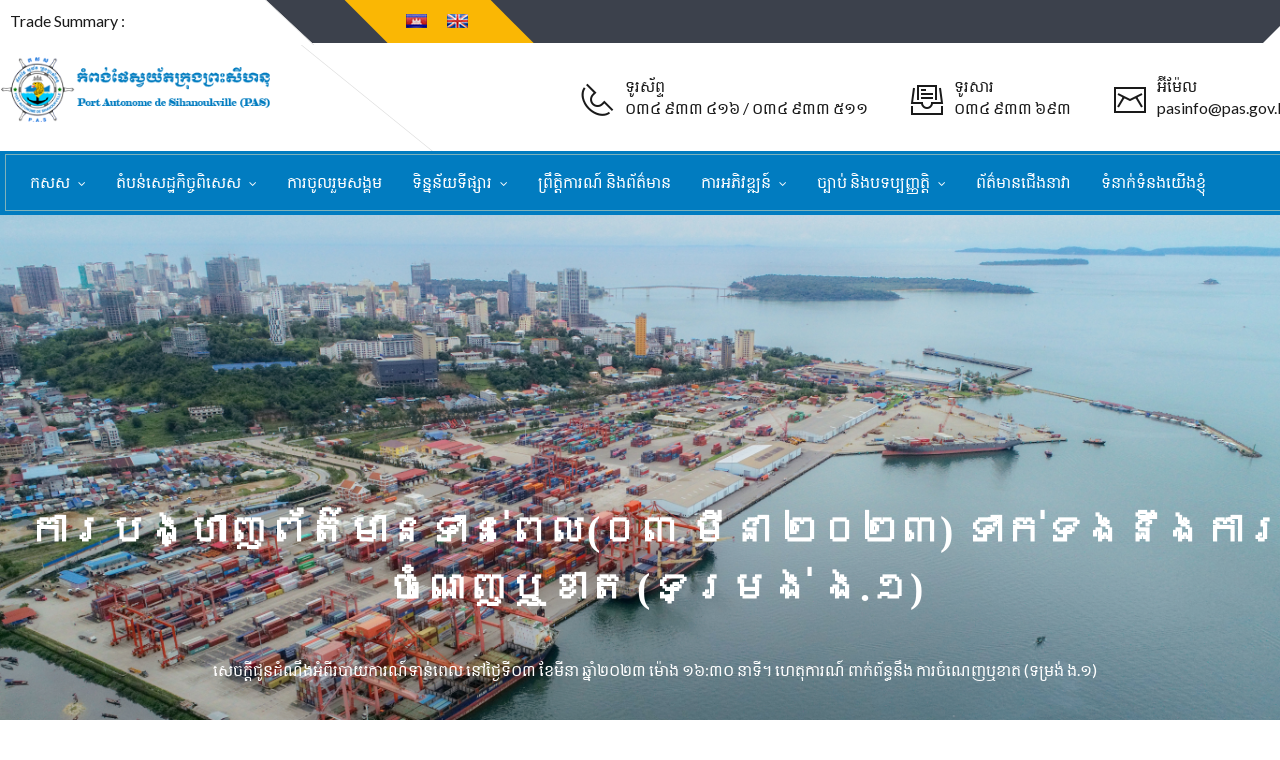

--- FILE ---
content_type: text/html; charset=UTF-8
request_url: https://pas.gov.kh/announce/95
body_size: 9771
content:
<!doctype html>
<!--[if lt IE 7]>      <html class="no-js lt-ie9 lt-ie8 lt-ie7" lang=""> <![endif]-->
<!--[if IE 7]>         <html class="no-js lt-ie9 lt-ie8" lang=""> <![endif]-->
<!--[if IE 8]>         <html class="no-js lt-ie9" lang=""> <![endif]-->
<!--[if gt IE 8]><!--> <html class="no-js" lang="en"> <!--<![endif]-->
    <head>
        <meta charset="utf-8">
        <title>ការបង្ហាញព័ត៌មានទាន់ពេល(០៣ មីនា ២០២៣) ទាក់ទងនឹងការចំណេញឬខាត (ទម្រង់ ង.១) | កំពង់​ផែ​ស្វយ័ត​ក្រុងព្រះសីហនុ</title>
        <meta name="description" content="កំពង់​ផែ​ក្រុងព្រះសីហនុ គឺជា​កំពង់​ផែ​អន្តរជាតិ និង​ជា​កំពង់​ផែ​ពាណិជ្ជកម្ម​ទឹក​ជ្រៅ​តែមួយគត់​នៃ​ព្រះរាជាណាចក្រ​កម្ពុជា​។​ ​បច្ចុប្បន្ន​ផ្ទៃដី​សំរាប់ធ្វើ​ប្រតិបត្តិការ​របស់ កំពង់​ផែ​ស្វយ័ត​ក្រុងព្រះសីហនុ មានទំហំប្រមាណ ១២៤.៧៦ ហិកតា​។​">
        <meta name="keywords" content="PAS, The Sihanoukville Autonomous Port, International Seaport, Commercial Deep Seaport, The Old Jetty, Kingdom of Cambodia">
        <meta http-equiv="X-UA-Compatible" content="IE=edge,chrome=1">
        <meta name="viewport" content="width=device-width, initial-scale=1">
        <link rel="shortcut icon" href="https://pas.gov.kh/img/favicons/favicon.ico" type="image/x-icon">
        <link rel="apple-touch-icon-precomposed" href="https://pas.gov.kh/img/favicons/apple-touch-icon.png">

        <!-- Twitter Card data -->
        <meta name="twitter:card" value="summary">

        <!-- Open Graph data -->
        <meta property="og:title" content="ការបង្ហាញព័ត៌មានទាន់ពេល(០៣ មីនា ២០២៣) ទាក់ទងនឹងការចំណេញឬខាត (ទម្រង់ ង.១)" />
        <meta property="og:type" content="article" />
        <meta property="og:url" content="https://pas.gov.kh/announce/95" />
        <meta property="og:image" content="https://pas.gov.kh/images/announces/06-03-2023-rand-7237283.png" />
        <meta property="og:description" content="កំពង់​ផែ​ក្រុងព្រះសីហនុ គឺជា​កំពង់​ផែ​អន្តរជាតិ និង​ជា​កំពង់​ផែ​ពាណិជ្ជកម្ម​ទឹក​ជ្រៅ​តែមួយគត់​នៃ​ព្រះរាជាណាចក្រ​កម្ពុជា​។​ ​បច្ចុប្បន្ន​ផ្ទៃដី​សំរាប់ធ្វើ​ប្រតិបត្តិការ​របស់ កំពង់​ផែ​ស្វយ័ត​ក្រុងព្រះសីហនុ មានទំហំប្រមាណ ១២៤.៧៦ ហិកតា​។​" />

        

        <link rel="stylesheet" href="https://pas.gov.kh/css/fonticons.css">
        <link rel="stylesheet" href="https://pas.gov.kh/css/font-awesome.min.css">
        <link rel="stylesheet" href="https://pas.gov.kh/css/bootstrap.min.css">
        <link rel="stylesheet" href="https://pas.gov.kh/css/magnific-popup.css">
        <link rel="stylesheet" href="https://pas.gov.kh/css/bootsnav.css">

        
        <!--For Plugins external css-->
        <link rel="stylesheet" href="https://pas.gov.kh/css/plugins.css" />

        <!--Theme custom css -->
        <link rel="stylesheet" href="https://pas.gov.kh/css/style.css">
        <link rel="stylesheet" href="https://pas.gov.kh/css/custom.css">

        <!-- Colors css -->
        <link rel="stylesheet" href="https://pas.gov.kh/css/colors/blue.css">

        <!--Theme Responsive css-->
        <link rel="stylesheet" href="https://pas.gov.kh/css/responsive.css" />
        <script src="https://pas.gov.kh/js/vendor/modernizr-2.8.3-respond-1.4.2.min.js"></script>

        <!-- Load Facebook SDK for JavaScript -->
        <div id="fb-root"></div>
        <script>(function(d, s, id) {
            var js, fjs = d.getElementsByTagName(s)[0];
            if (d.getElementById(id)) return;
            js = d.createElement(s); js.id = id;
            js.src = "//connect.facebook.net/en_US/sdk.js#xfbml=1&version=v2.6";
            fjs.parentNode.insertBefore(js, fjs);
        }(document, 'script', 'facebook-jssdk'));</script>

    </head>
    <body data-spy="scroll" data-target=".navbar-collapse">

        <div class='preloader'>
            <div class='loaded atebits-loader'>&nbsp;</div>
        </div>

        <div class="culmn home1">
            <!-- start nav -->
            <nav class="navbar home1_menu navbar-default navbar-fixed navbar-mobile bootsnav">
                <!-- trade summary -->
                <div class="container">
                    <div class="row">
                        <div class="head_top_social_area">
                            <div class="head_top_social">
                                <div class="col-sm-3 pl-0">
                                    <div class="ti-title">
                                        Trade Summary : 
                                    </div>
                                </div>
                                <!--<div class="col-sm-7 pl-0">-->
                                <!--    <marquee class="top-marquee" height="35" scrollamount="4" behavior="alternate" onmouseover="this.stop();" onmouseout="this.start();">-->
                                <!--        <span style="color:#259CC2">Last Price&nbsp;:&nbsp;KHR&nbsp;,&nbsp;&nbsp;</span>-->
                                <!--        <span style="color:#CD5360">Change&nbsp;:&nbsp;KHR&nbsp;,&nbsp;&nbsp;</span>-->
                                <!--        <span style="color:#FAB704">Change&nbsp;:&nbsp;%&nbsp;,&nbsp;&nbsp;</span>-->
                                <!--        <span style="color:#F9FCFE">P/E Ratio&nbsp;:&nbsp;,&nbsp;&nbsp;</span>-->
                                <!--        <span style="color:#259CC2">Base Price&nbsp;:&nbsp;KHR&nbsp;,&nbsp;&nbsp;</span>-->
                                <!--        <span style="color:#CD5360">Open Price&nbsp;:&nbsp;KHR&nbsp;,&nbsp;&nbsp;</span>-->
                                <!--        <span style="color:#FAB704">Close Price&nbsp;:&nbsp;KHR&nbsp;,&nbsp;&nbsp;</span>-->
                                <!--        <span style="color:#F9FCFE">High Price&nbsp;:&nbsp;KHR&nbsp;,&nbsp;&nbsp;</span>-->
                                <!--        <span style="color:#259CC2">Low Price&nbsp;:&nbsp;KHR&nbsp;,&nbsp; </span>-->
                                <!--        <span style="color:#CD5360">Accumulating Volume&nbsp;:&nbsp;,&nbsp;&nbsp;</span>-->
                                <!--        <span style="color:#FAB704">Accumulating Value&nbsp;:&nbsp;KHR&nbsp;</span>-->
                                <!--    </marquee>-->
                                <!--</div>-->
                                <div class="col-sm-2">
                                    <div class="top_socail_icon_area pull-right">
    <ul class="list-inline">
        <li><a href="https://pas.gov.kh/announce/95"><img width="21" height="14" src="https://pas.gov.kh/img/flags/km.jpg" style="max-width: fit-content;"></a></li>
        <li><a href="https://pas.gov.kh/en/announce/95"><img width="21" height="14" src="https://pas.gov.kh/img/flags/en.jpg" style="max-width: fit-content;"></a></li>
    </ul>
</div>                                </div>
                            </div>
                        </div>
                    </div>
                </div>
                <!-- end of trade summary -->

                <!-- contact info -->
                <div class="container">
                    <div class="row">
                        <div class="nav-top clearfix">
                            <div class="logo">
                            </div>
                            <div class="call_us_area">
                                <ul class="list-inline pull-right text-left">
                                    <li>
                                        <span class="icon icon-Phone2"></span>
                                        <span>ទូរស័ព្ទ<br /> ០៣៤ ៩៣៣ ៤១៦ / ០៣៤ ៩៣៣ ៥១១</span>
                                    </li>
                                    <li>
                                        <span class="icon icon-FileBox"></span>
                                        <span>ទូរសារ<br /> ០៣៤ ៩៣៣ ៦៩៣</span>
                                    </li>
                                    <li>
                                        <span class="icon icon-Mail"></span>
                                        <span>អ៊ីម៉ែល<br /> pasinfo@pas.gov.kh</span>
                                    </li>
                                </ul>
                            </div>
                        </div>
                    </div>
                </div>
                <!-- end of contact info -->

                <div class="container">
                    <!-- logo -->
                    <div class="navbar-header">
                        <button type="button" class="navbar-toggle" data-toggle="collapse" data-target="#navbar-menu">
                            <i class="fa fa-bars"></i>
                        </button>
                        <a class="navbar-brand" href="https://pas.gov.kh"><img src="https://pas.gov.kh/img/pas-logo.png" class="logo" alt=""></a>
                    </div>
                    <!-- end of logo -->
                    <!-- navigation -->
                    <div class="collapse navbar-collapse" id="navbar-menu">
                        <div class="main-nav-border"></div>
                        <ul class="nav navbar-nav navbar-left" data-in="fadeInDown" data-out="fadeOutUp">
                                                                                                                        <li class="dropdown">
                                    <a href="https://pas.gov.kh/page-category/sihanoukville-autonomous-port" class="dropdown-toggle" data-toggle="dropdown">
                                        កសស
                                    </a>
                                    <ul class="dropdown-menu">
                                                                                                                                <li class="dropdown">
                                                <a href="https://pas.gov.kh/page/message-of-he-chairman-ceo" class="dropdown-toggle" data-toggle="dropdown">
                                                    ឯកឧត្តមប្រធានអគ្គនាយក
                                                </a>
                                                <ul class="dropdown-menu">
                                                                                                        <li><a href="https://pas.gov.kh/page/organization-structure">
                                                        រចនាសម្ព័ន្ធរបស់អង្គភាព
                                                    </a></li>
                                                                                                        <li><a href="https://pas.gov.kh/page/vision">
                                                        ចក្ខុវិស័យ
                                                    </a></li>
                                                                                                        <li><a href="https://pas.gov.kh/page/values">
                                                        គុណតម្លៃ
                                                    </a></li>
                                                                                                    </ul>
                                            </li>
                                                                                                                                                                            <li class="dropdown">
                                                <a href="https://pas.gov.kh/page/overview" class="dropdown-toggle" data-toggle="dropdown">
                                                    ទិដ្ឋភាពទូទៅ
                                                </a>
                                                <ul class="dropdown-menu">
                                                                                                        <li><a href="https://pas.gov.kh/page/port-history">
                                                        ប្រវត្តិកំពង់ផែ
                                                    </a></li>
                                                                                                        <li><a href="https://pas.gov.kh/page/location-geographical-feature">
                                                        ទីតាំង និងលក្ខណ:ភូមិសាស្រ្ត
                                                    </a></li>
                                                                                                    </ul>
                                            </li>
                                                                                                                                                                            <li class="dropdown">
                                                <a href="https://pas.gov.kh/page/transportation-route" class="dropdown-toggle" data-toggle="dropdown">
                                                    បណ្តាញ​ដឹកជញ្ជូន
                                                </a>
                                                <ul class="dropdown-menu">
                                                                                                        <li><a href="https://pas.gov.kh/page/local-transport-networks">
                                                        បណ្តាញ​ដឹកជញ្ជូន​ក្នុងស្រុក​
                                                    </a></li>
                                                                                                        <li><a href="https://pas.gov.kh/page/railway-transportation">
                                                        ការដឹកជញ្ជូនតាមផ្លូវដែក
                                                    </a></li>
                                                                                                        <li><a href="https://pas.gov.kh/page/international-transport-networks">
                                                        បណ្តាញ​ដឹកជញ្ជូន​អន្តរជាតិ​
                                                    </a></li>
                                                                                                    </ul>
                                            </li>
                                                                                                                                                                            <li class="dropdown">
                                                <a href="https://pas.gov.kh/page/port-facilities" class="dropdown-toggle" data-toggle="dropdown">
                                                    ឋបនីយភណ្ឌកំពង់ផែ
                                                </a>
                                                <ul class="dropdown-menu">
                                                                                                        <li><a href="https://pas.gov.kh/page/navigation-pilotage-facility">
                                                        ឋបនីយភណ្ឌនាវាចរ និងកណ្ណធារ
                                                    </a></li>
                                                                                                        <li><a href="https://pas.gov.kh/page/berthing-facility">
                                                        ឋបនីយភណ្ឌចំណតនាវា
                                                    </a></li>
                                                                                                        <li><a href="https://pas.gov.kh/page/lifting-facility">
                                                        ឋបនីយភណ្ឌលើកដាក់ទំនិញ
                                                    </a></li>
                                                                                                        <li><a href="https://pas.gov.kh/page/storage-facility">
                                                        ឋបនីយភណ្ឌស្តុក
                                                    </a></li>
                                                                                                        <li><a href="https://pas.gov.kh/page/security-and-safety-facility">
                                                        ឋបនីយភណ្ឌសន្តិសុខ និងសុវត្ថិភាព
                                                    </a></li>
                                                                                                    </ul>
                                            </li>
                                                                                                                                                                            <li><a href="https://pas.gov.kh/page/ports-main-services">
                                                សេវាសំខាន់ៗកំពង់ផែ
                                            </a></li>
                                                                                                                                                                            <li><a href="https://pas.gov.kh/page/statistics">
                                                តារាងស្ថិតិ
                                            </a></li>
                                                                                                                                                                            <li><a href="https://pas.gov.kh/page/regular-shipping-line-schedules">
                                                តារាង​ពេល​វេលា​នាវាចូល​ចត
                                            </a></li>
                                                                                                                                                                            <li><a href="https://pas.gov.kh/page/working-hours">
                                                ម៉ោងបំរើការងារ
                                            </a></li>
                                                                                                                                                                            <li><a href="https://pas.gov.kh/page/tariff">
                                                ថ្លៃឈ្នួលកំពង់ផែ
                                            </a></li>
                                                                                                                        </ul>
                                </li>
                                                                                                                            <li class="dropdown">
                                    <a href="https://pas.gov.kh/page/spsez" class="dropdown-toggle" data-toggle="dropdown">
                                        តំបន់សេដ្ឋកិច្ចពិសេស
                                    </a>
                                    <ul class="dropdown-menu">
                                                                                                                                <li><a href="https://pas.gov.kh/page/map-and-land-use">
                                                Map and Lane use
                                            </a></li>
                                                                                                                                                                            <li><a href="https://pas.gov.kh/page/spsez-services">
                                                SEZ Service
                                            </a></li>
                                                                                                                                                                            <li><a href="https://pas.gov.kh/page/feedback">
                                                Feedback
                                            </a></li>
                                                                                                                                                                            <li><a href="https://pas.gov.kh/page/lowdisasterrisks">
                                                Low Disaster Risks
                                            </a></li>
                                                                                                                        </ul>
                                </li>
                                                                                                                            <li><a href="https://pas.gov.kh/news-category/social-participation">
                                    ការចូលរួមសង្គម
                                </a></li>
                                                                                                                            <li class="dropdown">
                                    <a href="#" class="dropdown-toggle" data-toggle="dropdown">
                                        ទិន្នន័យទីផ្សារ
                                    </a>
                                    <ul class="dropdown-menu">
                                                                                                                                <li><a href="https://pas.gov.kh/announce-category/announcement">
                                                សេចក្ដីជូនដំណឹង
                                            </a></li>
                                                                                                                                                                            <li><a href="https://pas.gov.kh/announce-category/corporate-disclosure">
                                                ព័ត៌មានសាជីវកម្ម
                                            </a></li>
                                                                                                                        </ul>
                                </li>
                                                                                                                            <li><a href="https://pas.gov.kh/news-category/news-events">
                                    ព្រឹត្តិការណ៍ និងព័ត៌មាន
                                </a></li>
                                                                                                                            <li class="dropdown">
                                    <a href="https://pas.gov.kh/page-category/port-development" class="dropdown-toggle" data-toggle="dropdown">
                                        ការអភិវឌ្ឍន៍
                                    </a>
                                    <ul class="dropdown-menu">
                                                                                                                                <li class="dropdown">
                                                <a href="https://pas.gov.kh/page/development-plan" class="dropdown-toggle" data-toggle="dropdown">
                                                    ផែន​ការ​អភិវឌ្ឍន៍
                                                </a>
                                                <ul class="dropdown-menu">
                                                                                                        <li><a href="https://pas.gov.kh/page/plans-for-transport-connection">
                                                        ផែន​ការ​តភ្ជាប់គមនាគមន៍ក្នុងប្រទេស
                                                    </a></li>
                                                                                                    </ul>
                                            </li>
                                                                                                                                                                            <li><a href="https://pas.gov.kh/page/multipurpose-terminal">
                                                ស្ថានីយផែពហុបំណង
                                            </a></li>
                                                                                                                                                                            <li><a href="https://pas.gov.kh/page/new-container-terminal-project">
                                                គម្រោងស្ថានីយកុងតេន័រថ្មី
                                            </a></li>
                                                                                                                                                                            <li><a href="https://pas.gov.kh/page/tourism-terminal-project">
                                                គម្រោងស្ថានីយទេសចរណ៍
                                            </a></li>
                                                                                                                        </ul>
                                </li>
                                                                                                                            <li class="dropdown">
                                    <a href="#" class="dropdown-toggle" data-toggle="dropdown">
                                        ច្បាប់ និងបទប្បញ្ញត្តិ
                                    </a>
                                    <ul class="dropdown-menu">
                                                                                                                                <li><a href="https://pas.gov.kh/law-category/law-royal-decree">
                                                ច្បាប់ និងព្រះរាជក្រឹត្យ
                                            </a></li>
                                                                                                                                                                            <li><a href="https://pas.gov.kh/law-category/sub-decree">
                                                អនុក្រឹត្យ
                                            </a></li>
                                                                                                                                                                            <li><a href="https://pas.gov.kh/law-category/declaration">
                                                ប្រកាស
                                            </a></li>
                                                                                                                                                                            <li><a href="https://pas.gov.kh/law-category/decision">
                                                សេចក្តីសម្រេច
                                            </a></li>
                                                                                                                                                                            <li><a href="https://pas.gov.kh/law-category/circular">
                                                សារាចរ
                                            </a></li>
                                                                                                                                                                            <li><a href="https://pas.gov.kh/law-category/announcement">
                                                សេចក្ដីជូនដំណឹង
                                            </a></li>
                                                                                                                                                                            <li><a href="https://pas.gov.kh/law-category/guidelines">
                                                គោលការណ៍ណែនាំ
                                            </a></li>
                                                                                                                                                                            <li><a href="https://pas.gov.kh/law-category/other-documents">
                                                ឯកសារផ្សេងៗ
                                            </a></li>
                                                                                                                        </ul>
                                </li>
                                                                                                                            <li><a href="http://pas.gov.kh/vessel">
                                    ព័ត៌មានជើងនាវា
                                </a></li>
                                                                                                                            <li><a href="https://pas.gov.kh/contact">
                                    ទំនាក់ទំនងយើងខ្ញុំ
                                </a></li>
                                                                                    </ul>
                    </div>
                    <!-- end of navigation -->
                </div>
            </nav>
            <!-- end of nav -->

            <!-- start: page -->
            <!-- describe page -->
<section id="about" class="about">

    <div class="container">
        <div class="row">
            <div class="main_about_benner text-center padding-top-90 padding-bottom-90">
                <div class="col-sm-12">
                    <div class="single_about_benner padding-top-80 padding-bottom-80 textwhite">
                        <div style="font-size: 40px;font-family:'OdorMeanChey';"><b>ការបង្ហាញព័ត៌មានទាន់ពេល(០៣ មីនា ២០២៣) ទាក់ទងនឹងការចំណេញឬខាត (ទម្រង់ ង.១)</b></div>
                        <p class="margin-bottom-40">
                            <p>សេចក្ដីជូនដំណឹងអំពីរបាយការណ៍ទាន់ពេល នៅថ្ងៃទី០៣ ខែមីនា ឆ្នាំ២០២៣ ម៉ោង ១៦:៣០ នាទី។ ហេតុការណ៍ ពាក់ព័ន្ធនឹង ការចំណេញឬខាត (ទម្រង់ ង.១)</p>
                        </p>
                    </div>
                </div>
            </div>
        </div>
    </div>
</section>
<!-- end of describe page -->

<!-- breadcrumb -->
<section id="breadcrumb">
    <div class="container textwhite">
        <div class="row">
            <div class="breadcrumb_area">
                <div class="col-xs-12">
                                        <ol class="breadcrumb">
                                                <li><a href="https://pas.gov.kh">ទំព័រដើម</a></li>
                                                <li><a href="https://pas.gov.kh/announce-category/announcement">សេចក្ដីជូនដំណឹង</a></li>
                                            </ol>
                                    </div>
            </div>
        </div>
    </div>
</section>
<!-- end of breadcrumb -->

<section id="blog_post" class="blog_post">
        <div class="container">
            <div class="row">
                <div class="fleetdetails_area blog_post_area home1_main_blog blog_post_02_area blog_single_area sections">
                    <div class="col-sm-8">
                        <!-- single blog -->
                        <div class="blog_post_content">
                            <div class="single_blog">
                                <div class="single_blog_text">
                                    <h4 class="title">ការបង្ហាញព័ត៌មានទាន់ពេល(០៣ មីនា ២០២៣) ទាក់ទងនឹងការចំណេញឬខាត (ទម្រង់ ង.១)</h4>
                                    <div class="share">
                                        <span class="mr-15"><span class="icon icon-User"></span>admin</span>
                                                                                <span class="mr-15"><span class="icon icon-Edit"></span>admin</span>
                                        
                                        <span class="icon icon-Share mr-5"></span> Share
                                        <a href=""><i class="fa fa-facebook share ml-5"></i></a>
                                        <a href=""><i class="fa fa-google-plus share"></i></a>
                                        <a href=""><i class="fa fa-twitter share"></i></a>
                                        <a href=""><i class="fa fa-linkedin share"></i></a>
                                    </div>
                                    <p>សេចក្ដីជូនដំណឹងអំពីរបាយការណ៍ទាន់ពេល នៅថ្ងៃទី០៣ ខែមីនា ឆ្នាំ២០២៣ ម៉ោង ១៦:៣០ នាទី។ ហេតុការណ៍ ពាក់ព័ន្ធនឹង ការចំណេញឬខាត (ទម្រង់ ង.១)</p>
<p>សូមចុច Link ខាងក្រោមដើម្បីចូលមើលរបាយការណ៍៖</p>
<p>១.&nbsp;<a href="/images/announces/uploads/2023/PAS-Timely Report-decrease in Operating Profit_Q4 2022_KH.pdf">PAS-Timely Report-decrease in Operating Profit_Q4 2022_KH.pdf</a></p>
<p>២.&nbsp;<a href="/images/announces/uploads/2023/PAS-Timely Report-decrease in Operating Profit_Q4 2022_ENG.pdf">PAS-Timely Report-decrease in Operating Profit_Q4 2022_EN.pdf</a></p>
                                </div>
                            </div>
                        </div>
                        <!-- end of single blog -->
                    </div>
                    <!-- sidebar -->
                    <div class="col-sm-4">
                        <div class="single_sidebar">
    <div class="sidebar_head text-center textwhite">
        <h6>សេចក្ដីជូនដំណឹង</h6>
        <div class="main-nav-border"></div>
    </div>
    <div class="sidebare_post_archrive margin-top-30">
        <ul>
                        <li>
                <a href="https://pas.gov.kh/announce/151">
                <i class="far fa-angle-double-right pr-10"></i>
                របាយការណ៍​​ប្រចាំ​ត្រីមាសទី៣ ឆ្នាំ ២០២៥
                </a>
            </li>
                        <li>
                <a href="https://pas.gov.kh/announce/149">
                <i class="far fa-angle-double-right pr-10"></i>
                របាយការណ៍ចីរភាព ប្រចាំឆ្នាំ ២០២៤
                </a>
            </li>
                        <li>
                <a href="https://pas.gov.kh/announce/146">
                <i class="far fa-angle-double-right pr-10"></i>
                របាយការណ៍​​ប្រចាំ​ត្រីមាសទី២ ឆ្នាំ ២០២៥
                </a>
            </li>
                        <li>
                <a href="https://pas.gov.kh/announce/142">
                <i class="far fa-angle-double-right pr-10"></i>
                របាយការណ៍​​ប្រចាំ​ត្រីមាសទី១ ឆ្នាំ ២០២៥
                </a>
            </li>
                    </ul>
    </div>
</div>

<div class="single_sidebar margin-top-40">
    <div class="sidebar_head text-center textwhite">
        <h6>សកម្មភាពផ្សេងៗ</h6>
        <div class="main-nav-border"></div>
    </div>
    <div class="sidebare_post_archrive margin-top-30">
        <ul>
                        <li>
                <a href="https://pas.gov.kh/news/951">
                <i class="far fa-angle-double-right pr-10"></i>
                កិច្ចប្រជុំពិភាក្សាបឋម នៃគម្រោងអភិវឌ្ឍន៍ផែនការមេប្រែក្លាយកំពង់ផែក្រុងព្រះសីហនុជា កំពង់ផែ និងមជ្ឈមណ្ឌលឡូជីស្ទីកតំបន់
                </a>
            </li>
                        <li>
                <a href="https://pas.gov.kh/news/950">
                <i class="far fa-angle-double-right pr-10"></i>
                នាវាទេសចរណ៍ ឈ្មោះ ZHAO SHANG YI DUN សញ្ជាតិ CHINA
                </a>
            </li>
                        <li>
                <a href="https://pas.gov.kh/news/949">
                <i class="far fa-angle-double-right pr-10"></i>
                ដំណើរទស្សនកិច្ច គណៈប្រតិភូ ថ្នាក់ដឹកនាំអគ្គសនីកម្ពុជា មកកាន់ កំពង់ផែស្វយ័តក្រុងព្រះសីហនុ
                </a>
            </li>
                        <li>
                <a href="https://pas.gov.kh/news/947">
                <i class="far fa-angle-double-right pr-10"></i>
                នាវាទេសចរណ៍ឈ្មោះ SIRENA សញ្ជាតិ MARSHALL ISLAND
                </a>
            </li>
                    </ul>
    </div>
</div>

<div class="single_sidebar margin-top-40">
    <div class="sidebar_head text-center textwhite">
        <h6>ភ្ជាប់ទំនាក់ទំនង</h6>
        <div class="main-nav-border"></div>
    </div>
    <div class="sidebare_post_archrive margin-top-20 text-center">
        <h3 class="facebook"><a href="https://www.facebook.com/pas.gov.kh">កំពង់ផែស្វយ័តក្រុងព្រះសីហនុ</a></h3>
        <div class="fb-like pb-20" data-href="https://www.facebook.com/pas.gov.kh" data-layout="button_count" data-action="like" data-show-faces="false" data-share="true"></div>
    </div>
</div>

<div class="single_sidebar margin-top-40">
    <div class="sidebar_head text-center textwhite">
        <h6>វីដេអូផ្សព្វផ្សាយ</h6>
        <div class="main-nav-border"></div>
    </div>
    <div class="youtube_video mt-30">
        <div class="single_choose_video">
                            <img src="https://pas.gov.kh/images/videos/20-02-2019-rand-3250047.jpg" data-toggle="modal" data-target="#modal1" alt="វីដេអូផ្សព្វផ្សាយរបស់កំពង់ផែស្វយ័តក្រុងព្រះសីហនុសម្រាប់ឆ្នាំ ២០១៨
">
                        <div class="s_choose_video_icon">
                <a href="http://www.youtube.com/watch?v=z_0TOcuSpVI" class="video-link"><i class="fal fa-play-circle"></i></a>
            </div>
        </div>
    </div>
</div>
                    </div>
                    <!-- end of sidebar -->
                </div>
            </div>
        </div>
    </section>

            <!-- end: page -->

                                    <!-- partner section -->
            <section id="testimonial" class="testimonial home1_testimonial sections">
                <div class="container">
                    <div class="row" style="position: relative">
                        <div class="main_testimonial home1_main_testimonial">
                            <div class="head_title text-center" style="position:relative;">
                                <h2>ដៃគូអាជីវកម្មរបស់ <span>កសស</span></h2>
                                <div class="separator"></div>
                            </div>
                            <div class="col-md-12 no-padding" data-wow-delay="0.2s">
                                <div class="row">
                                    <div class="col-md-12">
                                        <div class="home1_clogo_area margin-top-30">
                                            <ol class="cline-logo-carousel-indicators">
                                                                                                <li>
                                                                                                            <img src="https://pas.gov.kh/images/partners/23-10-2015-04-10-rand-3075185049.jpg" alt="Sihanoukville Port SEZ
">
                                                                                                    </li>
                                                                                                <li>
                                                                                                            <img src="https://pas.gov.kh/images/partners/23-10-2015-06-10-rand-2181101242.jpg" alt="People of Japan
">
                                                                                                    </li>
                                                                                                <li>
                                                                                                            <img src="https://pas.gov.kh/images/partners/23-10-2015-06-10-rand-4771169142.jpg" alt="Jica
">
                                                                                                    </li>
                                                                                                <li>
                                                                                                            <img src="https://pas.gov.kh/images/partners/23-10-2015-06-10-rand-3980132949.jpg" alt="Asean Ports Association
">
                                                                                                    </li>
                                                                                                <li>
                                                                                                            <img src="https://pas.gov.kh/images/partners/23-10-2015-06-10-rand-3470164450.jpg" alt="Ministry of Public Works and Transport
">
                                                                                                    </li>
                                                                                                <li>
                                                                                                            <img src="https://pas.gov.kh/images/partners/23-10-2015-06-10-rand-9247792371.jpg" alt="Ministry of Economy and Finance
">
                                                                                                    </li>
                                                                                                <li>
                                                                                                            <img src="https://pas.gov.kh/images/partners/15-01-2025-rand-7479352.png" alt="Maersk Line
">
                                                                                                    </li>
                                                                                                <li>
                                                                                                            <img src="https://pas.gov.kh/images/partners/15-01-2025-rand-3447684.png" alt="Regional Container Lines (K.H.) Ltd.
">
                                                                                                    </li>
                                                                                                <li>
                                                                                                            <img src="https://pas.gov.kh/images/partners/15-01-2025-rand-2321761.png" alt="International Holdings Co., Ltd.
">
                                                                                                    </li>
                                                                                                <li>
                                                                                                            <img src="https://pas.gov.kh/images/partners/15-01-2025-rand-3933939.png" alt="Samudera Shipping Line
">
                                                                                                    </li>
                                                                                                <li>
                                                                                                            <img src="https://pas.gov.kh/images/partners/15-01-2025-rand-3756861.png" alt="CMA CGM
">
                                                                                                    </li>
                                                                                                <li>
                                                                                                            <img src="https://pas.gov.kh/images/partners/15-01-2025-rand-1408737.png" alt="COSCO Container Lines Co., Ltd.
">
                                                                                                    </li>
                                                                                                <li>
                                                                                                            <img src="https://pas.gov.kh/images/partners/15-01-2025-rand-5810081.png" alt="Wan Hai
">
                                                                                                    </li>
                                                                                                <li>
                                                                                                            <img src="https://pas.gov.kh/images/partners/15-01-2025-rand-2141302.png" alt="EVERGREEN
">
                                                                                                    </li>
                                                                                                <li>
                                                                                                            <img src="https://pas.gov.kh/images/partners/15-01-2025-rand-3970709.png" alt="YANG MING
">
                                                                                                    </li>
                                                                                                <li>
                                                                                                            <img src="https://pas.gov.kh/images/partners/15-01-2025-rand-6159130.png" alt="T.S. LINES
">
                                                                                                    </li>
                                                                                                <li>
                                                                                                            <img src="https://pas.gov.kh/images/partners/15-01-2025-rand-9268048.png" alt="Interasia
">
                                                                                                    </li>
                                                                                                <li>
                                                                                                            <img src="https://pas.gov.kh/images/partners/15-01-2025-rand-8882520.png" alt="NYS
">
                                                                                                    </li>
                                                                                                <li>
                                                                                                            <img src="https://pas.gov.kh/images/partners/15-01-2025-rand-7914911.png" alt="GOLD STAR LINE
">
                                                                                                    </li>
                                                                                                <li>
                                                                                                            <img src="https://pas.gov.kh/images/partners/15-01-2025-rand-6732617.png" alt="TCLC
">
                                                                                                    </li>
                                                                                                <li>
                                                                                                            <img src="https://pas.gov.kh/images/partners/15-01-2025-rand-8598975.png" alt="Hapag-Lloyd
">
                                                                                                    </li>
                                                                                            </ol>
                                        </div>
                                    </div>
                                </div>
                            </div>
                        </div>
                    </div>
                </div>
            </section>
            <!-- end of partner section -->
            


            <!-- call us section -->
            <section id="callus" class="callus callus_home3">
                <div class="container">
                    <div class="row">
                        <div class="home3-overlay" style="position: absolute"></div>
                        <div class="main_call_us_area main_call_us_area_home3 textwhite">
                            <div class="col-sm-10">
                                <div class="call_us_left_text">
                                    <div class="row">
                                        <div class="col-xs-1">
                                            <div class="call_us_left_icon margin-top-10">
                                                <img src="https://pas.gov.kh/img/h3subcribe.png" alt="" />
                                            </div>
                                        </div>
                                        <div class="col-xs-11">
                                            <div style="font-family: 'Khmer Moul';font-size: 28px;color: white" class="textwhite"><b>តើអ្នកចង់ដឹងបន្ថែមអំពីសេវាកម្មរបស់យើងទេ?</b></div>
                                            <p>យើងតែងតែរង់ចាំដោយក្ដីរីករាយ ដើម្បីស្តាប់នូវ​សំណួរដ៏​មានតម្លៃរបស់អ្នក</p>
                                        </div>
                                    </div>
                                </div>
                            </div>
                            <div class="col-sm-2">
                                <div class="call_us_right_text">
                                    <a href="http://www.pas.gov.kh/contact" class="h33 btn btn-default">ទាក់ទងយើងខ្ញុំ</a>
                                </div>
                            </div>
                        </div>
                    </div>
                </div>
            </section>
            <!-- end of call us section -->

            <!-- footer weidget -->
            <section id="footer_weidget" class="footer_weidget footer_weidget_home2" style="position: relative">
                <div class="container">
                    <div class="row">
                        <div class="col-sm-12">
                            <div class="main_f_weidget">
                                <div class="row">
                                    <div class="main_weidget main_weidget_home1 margin-top-80 margin-bottom-80">
                                        <!-- announce -->
                                        <div class="col-md-3 col-sm-6">
                                            <div class="single_weidget margin-top-40">
                                                <h5 class="margin-bottom-30">សេចក្ដីជូនដំណឹង</h5>
                                                <ul>
                                                                                                                                                                                                        <li>
                                                        <a href="https://pas.gov.kh/announce/154">
                                                        <i class="far fa-bullhorn pr-5"></i>
                                                        អញ្ជើញចូលរួមដេញថ្លៃ (កញ្ចប់ទី ៣) ការងារលទ្ធកម្មនាវាបម្រើការងារ ក្នុងក្របខណ្ឌនៃការអនុវត្តគម្រោងពង្រីកចំណតផែកុងតឺន័រថ្មី-ជំហានទី២ និងជំហានទី៣
                                                        </a>
                                                    </li>
                                                                                                        <li>
                                                        <a href="https://pas.gov.kh/announce/153">
                                                        <i class="far fa-bullhorn pr-5"></i>
                                                        របាយការណ៍ស្តីពីការវាយតម្លៃផលប៉ះពាល់សង្គម និងសង្គមពេញលេញនៃគម្រោងអភិវឌ្ឍន៍ចំណតផែកុងតឺន័រថ្មីកំពង់ផែក្រុងព្រះសីហនុ-ជំហានទី១
                                                        </a>
                                                    </li>
                                                                                                        <li>
                                                        <a href="https://pas.gov.kh/announce/152">
                                                        <i class="far fa-bullhorn pr-5"></i>
                                                        សេចក្តីជូនដំណឹងស្តីពី ការអញ្ជើញចូលរួមដេញថ្លៃ (កញ្ចប់ទី ២) ការងារលទ្ធកម្មគ្រឿងចក្រលើកដាក់កុងតឺន័រសម្រាប់ចំណតផែកុងតឺន័រទឹកជ្រៅថ្មីកំពង់ផែក្រុងព្រះសីហនុ-ជំហានទី២ និងជំហានទី៣
                                                        </a>
                                                    </li>
                                                                                                        <li>
                                                        <a href="https://pas.gov.kh/announce/151">
                                                        <i class="far fa-bullhorn pr-5"></i>
                                                        របាយការណ៍​​ប្រចាំ​ត្រីមាសទី៣ ឆ្នាំ ២០២៥
                                                        </a>
                                                    </li>
                                                                                                        <li>
                                                        <a href="https://pas.gov.kh/announce/150">
                                                        <i class="far fa-bullhorn pr-5"></i>
                                                        ការបង្ហាញព័ត៌មានទាន់ពេល(២៧ វិច្ឆិកា ២០២៥) ទាក់ទងនឹង ចំណេញឬខាត(ទម្រង់ ង.១)
                                                        </a>
                                                    </li>
                                                                                                        <li>
                                                        <a href="https://pas.gov.kh/announce/149">
                                                        <i class="far fa-bullhorn pr-5"></i>
                                                        របាយការណ៍ចីរភាព ប្រចាំឆ្នាំ ២០២៤
                                                        </a>
                                                    </li>
                                                                                                                                                    </ul>
                                            </div>
                                        </div>
                                        <!-- end of announce -->
                                        <!-- links -->
                                        <div class="col-md-3 col-sm-6">
                                            <div class="single_weidget margin-top-40">
                                                <h5 class="margin-bottom-30">គេហទំព័រពាក់ព័ន្ធ</h5>
                                                <ul>
                                                                                                                                                                                                        <li>
                                                        <a href="http://www.pressocm.gov.kh" target="_blank">
                                                        <i class="far fa-link pr-5"></i>
                                                        ទីស្តីការគណៈរដ្ឋមន្ត្រី
                                                        </a>
                                                    </li>
                                                                                                        <li>
                                                        <a href="http://www.national-assembly.org.kh" target="_blank">
                                                        <i class="far fa-link pr-5"></i>
                                                        រដ្ឋសភា
                                                        </a>
                                                    </li>
                                                                                                        <li>
                                                        <a href="http://www.senate.gov.kh" target="_blank">
                                                        <i class="far fa-link pr-5"></i>
                                                        ព្រឹទ្ធសភា
                                                        </a>
                                                    </li>
                                                                                                        <li>
                                                        <a href="http://www.tax.gov.kh" target="_blank">
                                                        <i class="far fa-link pr-5"></i>
                                                        អគ្គនាយកដ្ឋានពន្ធដារ
                                                        </a>
                                                    </li>
                                                                                                        <li>
                                                        <a href="http://www.mef.gov.kh" target="_blank">
                                                        <i class="far fa-link pr-5"></i>
                                                        ក្រសួងសេដ្ឋកិច្ច និងហិរញ្ញវត្ថុ
                                                        </a>
                                                    </li>
                                                                                                        <li>
                                                        <a href="http://www.moc.gov.kh" target="_blank">
                                                        <i class="far fa-link pr-5"></i>
                                                        ក្រសួងពាណិជ្ជកម្ម
                                                        </a>
                                                    </li>
                                                                                                        <li>
                                                        <a href="http://www.mpwt.gov.kh" target="_blank">
                                                        <i class="far fa-link pr-5"></i>
                                                        ក្រសួងសាធារណការ និងដឹកជញ្ជូន
                                                        </a>
                                                    </li>
                                                                                                        <li>
                                                        <a href="http://www.mptc.gov.kh" target="_blank">
                                                        <i class="far fa-link pr-5"></i>
                                                        ក្រសួងប្រៃសណីយ៍ និង ទូរគមនាគមន៍
                                                        </a>
                                                    </li>
                                                                                                                                                    </ul>
                                            </div>
                                        </div>
                                        <!-- end of links -->
                                        <!-- news -->
                                        <div class="col-md-3 col-sm-6">
                                            <div class="single_weidget margin-top-40">
                                                <h5 class="margin-bottom-30">ការចូលរួមសង្គម</h5>
                                                                                                                                                                                                            <div class="single_widget_blog">
                                                            <div class="row">
                                                                <div class="col-xs-3 no-padding">
                                                                    <div class="single_widget_img">
                                                                                                                                                    <img src="https://pas.gov.kh/images/news/17-12-2025-rand-2270026.jpg" alt="ការប្រគល់អំណោយ និងថវិកា ជូនរដ្ឋបាលខេត្តព្រះសីហនុ ដើម្បីចែកជូនដល់វីរកងទ័ពការពារព្រំដែនជួរមុខ និងប្រជាពលរដ្ឋភៀសសឹក
">
                                                                                                                                            </div>
                                                                </div>
                                                                <div class="col-xs-9">
                                                                    <div class="single_widget_content">
                                                                        <a href="https://pas.gov.kh/news/943">
                                                                            ការប្រគល់អំណោយ និងថវិកា ជូនរដ្ឋបាលខេត្តព្រះសីហនុ ដ...
                                                                        </a><br>
                                                                        <span class="datetime">
                                                                            ១៧                                                                            ធ្នូ
                                                                            ២០២៥                                                                        </span>
                                                                    </div>
                                                                </div>
                                                            </div>
                                                        </div>
                                                                                                            <div class="single_widget_blog">
                                                            <div class="row">
                                                                <div class="col-xs-3 no-padding">
                                                                    <div class="single_widget_img">
                                                                                                                                                    <img src="https://pas.gov.kh/images/news/16-12-2025-rand-4099296.jpg" alt="ពិធីសំណេះសំណាល និងការចែកអំណោយជូន ជនភៀសសឹក ពលករ និងគ្រួសារកងទ័ព ចំនួន ៣១៩ គ្រួសារ ក្នុងស្រុកស្រីសន្ធរ ខេត្តកំពង់ចាម
">
                                                                                                                                            </div>
                                                                </div>
                                                                <div class="col-xs-9">
                                                                    <div class="single_widget_content">
                                                                        <a href="https://pas.gov.kh/news/940">
                                                                            ពិធីសំណេះសំណាល និងការចែកអំណោយជូន ជនភៀសសឹក ពលករ និង...
                                                                        </a><br>
                                                                        <span class="datetime">
                                                                            ១៦                                                                            ធ្នូ
                                                                            ២០២៥                                                                        </span>
                                                                    </div>
                                                                </div>
                                                            </div>
                                                        </div>
                                                                                                            <div class="single_widget_blog">
                                                            <div class="row">
                                                                <div class="col-xs-3 no-padding">
                                                                    <div class="single_widget_img">
                                                                                                                                                    <img src="https://pas.gov.kh/images/news/15-12-2025-rand-7959781.jpg" alt="ការប្រគល់អំណោយជូនរដ្ឋបាលខេត្តបាត់ដំបង ដើម្បីចែកជូនដល់វីរកងទ័ពការពារព្រំដែន និងបងប្អូនប្រជាពលរដ្ឋភៀសសឹកក្នុងភូមិសាស្ត្រខេត្តបាត់ដំបង
">
                                                                                                                                            </div>
                                                                </div>
                                                                <div class="col-xs-9">
                                                                    <div class="single_widget_content">
                                                                        <a href="https://pas.gov.kh/news/938">
                                                                            ការប្រគល់អំណោយជូនរដ្ឋបាលខេត្តបាត់ដំបង ដើម្បីចែកជូន...
                                                                        </a><br>
                                                                        <span class="datetime">
                                                                            ១៥                                                                            ធ្នូ
                                                                            ២០២៥                                                                        </span>
                                                                    </div>
                                                                </div>
                                                            </div>
                                                        </div>
                                                                                                            <div class="single_widget_blog">
                                                            <div class="row">
                                                                <div class="col-xs-3 no-padding">
                                                                    <div class="single_widget_img">
                                                                                                                                                    <img src="https://pas.gov.kh/images/news/07-01-2025-rand-5579778.jpg" alt="មីទ្ទិញអបអរសាទរ រំលឹកខួបអនុស្សាវរីយ៍លើកទី ៤៦ នៃទិវាជ័យជម្នះ ៧ មករា (៧ មករា ១៩៧៩ - ៧ មករា ២០២៥)
">
                                                                                                                                            </div>
                                                                </div>
                                                                <div class="col-xs-9">
                                                                    <div class="single_widget_content">
                                                                        <a href="https://pas.gov.kh/news/781">
                                                                            មីទ្ទិញអបអរសាទរ រំលឹកខួបអនុស្សាវរីយ៍លើកទី ៤៦ នៃទិវ...
                                                                        </a><br>
                                                                        <span class="datetime">
                                                                            ០៧                                                                            មករា
                                                                            ២០២៥                                                                        </span>
                                                                    </div>
                                                                </div>
                                                            </div>
                                                        </div>
                                                                                                            <div class="single_widget_blog">
                                                            <div class="row">
                                                                <div class="col-xs-3 no-padding">
                                                                    <div class="single_widget_img">
                                                                                                                                                    <img src="https://pas.gov.kh/images/news/27-09-2024-rand-3039724.jpg" alt="ពិធីជួបសំណេះសំណាល សាកសួរសុខទុក្ខ នាយនាវី នាយនាវីរង និងពលនាវី នៅបញ្ជាការរដ្ឋាការពារកោះឆ្នេរ លេខ ៣១ ក្នុងឱកាសពិធីបុណ្យភ្ជុំបិណ្ឌ ដែលនឹងឈានចូលមកដល់នាពេលខាងមុខ
">
                                                                                                                                            </div>
                                                                </div>
                                                                <div class="col-xs-9">
                                                                    <div class="single_widget_content">
                                                                        <a href="https://pas.gov.kh/news/741">
                                                                            ពិធីជួបសំណេះសំណាល សាកសួរសុខទុក្ខ នាយនាវី នាយនាវីរង...
                                                                        </a><br>
                                                                        <span class="datetime">
                                                                            ២៧                                                                            នៅកញ្ញា
                                                                            ២០២៤                                                                        </span>
                                                                    </div>
                                                                </div>
                                                            </div>
                                                        </div>
                                                                                                                                                </div>
                                        </div>
                                        <!-- end of news -->
                                        <!-- address -->
                                        <div class="col-md-3 col-sm-6">
                                            <div class="single_weidget s_w_contact_us margin-top-40">
                                                <div style="font-family: OdorMeanChey;font-size: 18px;color: white" class="margin-bottom-30"><b>ទាក់ទងយើងខ្ញុំ</b></div>
                                                <div class="item_s_wcontact_us">
                                                    <div class="row">
                                                        <div class="col-xs-3 no-padding">
                                                            <div class="s_w_contact_us_icon text-center">
                                                                <span class="icon icon-Pointer"></span>
                                                            </div>
                                                        </div>
                                                        <div class="col-xs-9">
                                                            <div class="s_w_contact_us_text">
                                                                <p>តិរៈវិថីសម្តេចអគ្គមហាសេនាបតីតេជោ ហ៊ុន សែន, សង្កាត់លេខ៣, ក្រុងព្រះសីហនុ, ខេត្តព្រះសីហនុ</p>
                                                            </div>
                                                        </div>
                                                    </div>
                                                </div>
                                                <div class="item_s_wcontact_us margin-top-20">
                                                    <div class="row">
                                                        <div class="col-xs-3 no-padding">
                                                            <div class="s_w_contact_us_icon text-center">
                                                                <span class="icon icon-Phone2"></span>
                                                            </div>
                                                        </div>
                                                        <div class="col-xs-9">
                                                            <div class="s_w_contact_us_text">
                                                                <p>០៣៤ ៩៣៣ ៤១៦,<br>
                                                                ០៣៤ ៩៣៣ ៥១១,<br>
                                                                ០៣៤ ៩៣៣ ៥០៧</p>
                                                            </div>
                                                        </div>
                                                    </div>
                                                </div>
                                                <div class="item_s_wcontact_us margin-top-20">
                                                    <div class="row">
                                                        <div class="col-xs-3 no-padding">
                                                            <div class="s_w_contact_us_icon text-center">
                                                                <span class="icon icon-Mail"></span>
                                                            </div>
                                                        </div>
                                                        <div class="col-xs-9">
                                                            <div class="s_w_contact_us_text">
                                                                <p>pasinfo@pas.gov.kh,<br>
                                                                spsez@pas.gov.kh</p>
                                                            </div>
                                                        </div>
                                                    </div>
                                                </div>
                                            </div>
                                        </div>
                                        <!-- end of address -->
                                    </div>
                                </div>
                            </div>
                        </div>
                    </div>
                </div>
            </section>
            <!-- end of footer weidget -->

            <!-- copyright -->
            <footer class="footer">
                <div class="scrollup">
                    <a href="#"><i class="fa fa-chevron-up"></i></a>
                </div>
                <div class="container">
                    <div class="row">
                        <div class="col-sm-12">
                            <div class="main_footer">
                                <div class="row">
                                    <div class="col-sm-12 text-center" style="font-size: 32px;color: white;margin-top: 5px;font-family: fantasy;">
                                                                                View Totals : 403315
                                    </div>
                                </div>
                            </div>
                        </div>
                    </div>
                </div>
                <div class="container">
                    <div class="row">
                        <div class="col-sm-12">
                            <div class="main_footer">
                                <div class="row">
                                    <div class="col-sm-12">
                                        <div class="copyright_text text-center">
                                            <p class=" wow fadeInRight" data-wow-duration="1s">&copy; ឆ្នាំ ២០១៩ រក្សា​រ​សិទ្ធ​គ្រប់យ៉ាងដោយ កំពង់ផែស្វយ័តក្រុងព្រះសីហនុ</p>
                                        </div>
                                    </div>
                                </div>
                            </div>
                        </div>
                    </div>
                </div>
            </footer>
            <!-- end of copyright -->
        </div>

        <!-- JS includes -->
        <script src="https://pas.gov.kh/js/vendor/jquery-1.11.2.min.js"></script>
        <script src="https://pas.gov.kh/js/vendor/bootstrap.min.js"></script>

        <script src="https://pas.gov.kh/js/jquery.magnific-popup.js"></script>
        <script src="https://pas.gov.kh/js/jquery.mixitup.min.js"></script>
        <script src="https://pas.gov.kh/js/jquery.easing.1.3.js"></script>
        <script src="https://pas.gov.kh/css/slick/slick.js"></script>
        <script src="https://pas.gov.kh/css/slick/slick.min.js"></script>
        <script src="https://pas.gov.kh/js/jquery.masonry.min.js"></script>
        <script src="https://pas.gov.kh/js/jquery.collapse.js"></script>
        <script src="https://pas.gov.kh/js/bootsnav.js"></script>
        <script src="https://pas.gov.kh/js/jquery-contact.js"></script>

        
        <script src="https://pas.gov.kh/js/plugins.js"></script>
        <script src="https://pas.gov.kh/js/main.js"></script>

    </body>
</html>


--- FILE ---
content_type: text/css
request_url: https://pas.gov.kh/css/style.css
body_size: 17779
content:
/* CSS Document */
@import url('https://fonts.googleapis.com/css?family=Lato:400,300,300italic,100,700,400italic,900|Montserrat:400,700');
@font-face {
    font-family: 'Hanuman';
    font-style: normal;
    font-weight: 400;
    src: local('Hanuman'), url(../fonts/Hanuman.ttf) format('truetype');
    unicode-range: U+1780-17FF, U+200B-200C, U+25CC;
}
@font-face {
    font-family: 'Dangrek';
    font-style: normal;
    font-weight: 400;
    src: local('Dangrek'), url(../fonts/dangrek.woff2) format('woff2');
    unicode-range: U+1780-17FF, U+200B-200C, U+25CC;
}

/* ==========================================================================
   Author's custom styles
   ========================================================================== */
   body,
   h1, h2, h3,
   p, ul, li,
   form {
       border: 0;
       margin: 0;
       padding: 0;
   }

   html,
   body {
       background-color: #fff;
       font-size: 16px;
       color: #797979;
       width: 100%;
       padding: 0;
       margin-left: 0;
       margin-right: 0;
       width:100%;
       font-family: 'Hanuman', 'Lato', sans-serif;
   }
   /*==========================================
   PRE LOADER
   ==========================================*/

   .preloader {
       position: fixed;
       top: 0;
       left: 0;
       right: 0;
       bottom: 0;
       background-color: #fefefe;
       z-index: 99999;
       height: 100%;
       width: 100%;
       overflow: hidden !important;
   }

   .loaded {
       width: 60px;
       height: 60px;
       position: absolute;
       left: 50%;
       top: 50%;
       margin: -20px 0 0 -20px;
   }
   /*End Preloader*/

   img {
       -moz-user-select: none;
       -webkit-user-select: none;
       -ms-user-select: none;
       user-select: none;
       -webkit-user-drag: none;
       user-zoom: none;
   }
   a,
   a:hover,
   a:active,
   a:focus {
       text-decoration: none;
       outline: none;
   }
   a,
   button,
   a span {
       -webkit-transition: 0.2s ease-in-out;
       transition: 0.2s ease-in-out;
   }

   .btn:focus,
   .btn:active {
       outline: inherit;
   }
   *,
   *:before,
   *:after {
       box-sizing: border-box;
       /*    direction: rtl;*/
   }
   p {
       margin: 0 0 15px;
   }

   .clear {
       clear: both;
   }

   img {
    max-width: 100%;
   }
   textarea,
   input[type="text"],
   input[type="password"],
   input[type="datetime"],
   input[type="datetime-local"],
   input[type="date"],
   input[type="month"],
   input[type="time"],
   input[type="week"],
   input[type="number"],
   input[type="email"],
   input[type="url"],
   input[type="search"],
   input[type="tel"],
   input[type="color"],
   .uneditable-input {
       outline: none;
       border-color: #ccc;
   }

   .form-control{
       border-radius: 0px;
       border:1px solid #ccc;
       box-shadow: inset 0 0px 0px rgba(0,0,0,.00);
   }

   .form-control:focus {
       border-color: #bcefeb;
       outline: 0;
       box-shadow: inset 0 0px 0px rgba(0,0,0,.075),0 0 0px rgba(102,175,233,.6);
   }
   h1,
   h2,
   h3,
   h4,
   h5,
   h6 {
       font-weight: 300;
       margin: 0;
       /*font-family: 'montserratbold';*/
   }

   h1 {
       font-size: 2.750rem;
       line-height: 4rem;
       color:#fff;
       font-weight: 700;
       font-family: 'Dangrek', 'Montserrat', sans-serif;
       text-transform: uppercase;
   }
   h2.financial {
       font-size:2rem;
       line-height: 2.5rem;
       text-transform: uppercase;
       font-weight: 400;
       font-family: 'Dangrek', 'Montserrat', sans-serif;
       padding-bottom: 20px;
   }
   h3.facebook {
        font-size:20px;
        line-height: 50px;
        font-weight: 700;
        font-family: 'Dangrek', 'Montserrat', sans-serif;
    }
   h2 {
       font-size:2.313rem;
       line-height: 3rem;
       text-transform: uppercase;
       font-weight: 400;
       font-family: 'Dangrek', 'Montserrat', sans-serif;
   }
   h3 {
       font-size:1.375rem;
       font-family: 'Hanuman', 'Lato', sans-serif;
   }
   h4.title {
        font-size: 1.5rem;
        line-height: 2.5rem;
        margin-bottom: 1rem;
        font-weight: 400;
        font-family: 'Dangrek', 'Montserrat', sans-serif;
    }
   h4 {
       font-size: 1.625rem;
       line-height: 2rem;
       margin-bottom: 1rem;
       font-weight: 400;
       font-family: 'Dangrek', 'Montserrat', sans-serif;
   }
   h5 {
       font-size: 1.125rem;
       margin-bottom: 1rem;
       text-transform: uppercase;
       font-weight: 600;
   }
   h6 {
       font-size: 1rem;
       margin-bottom: .9rem;
       font-weight: 600;
       text-transform: uppercase;
       font-family: 'Hanuman', 'Lato', sans-serif;
   }

   h1 span{
       color:#fab704;
   }
   h2 span{
       color:#fab704;
   }
   h3 span{
       color:#fab704;
   }
   p span{
       color:#fab704;
   }
   p {
       line-height: 1.8rem;
   }
   p:last-child {
       margin-bottom: 0px;
   }
   /*.home-wrap h1,*/
   .home-wrap h2,
   .home-wrap h3,
   .home-wrap h4,
   .home-wrap h5,
   .home-wrap p {
       color: #ffffff;
   }

   .blackbg{
       background: #262626;
   }
   .whitebg{
       background: #ffffff;
   }
   .textwhite {
       color: #fff;
   }
   .textblack {
       color: #262626;
   }


   .lightbg {
       background-color: #f9f9f9;
   }
   .transition {
       -webkit-transition: all 300ms linear;
       transition: all 300ms linear;
   }

   .outofsectiontext{
       margin-top: 40px;
   }

   /*
   Section
   */
   .sections {
       padding-top:85px;
       padding-bottom: 105px;
       /*overflow: hidden;*/
   }

   .sections.footer {
       padding-bottom: 80px;
   }

   section .subtitle h5 {
       margin-top: 10px;
       font-size: 1.3rem;
   }

   .parallax-section {
       max-width: 100%;
       color: #ffffff;
   }

   section .title-half h2 {
       font-size: 3rem;
       line-height: 4rem;
       font-weight: 300;
       margin-bottom: 1.4rem;
   }

   section .subtitle-half h5 {
       font-weight: 100;
       font-size: 17px;
   }

   ul{
       margin:0;
       padding:0;
       list-style:none;
   }

   .overlay {
       background-color: rgba(41, 39, 34, 0); /* 0.55 */
       width: 100%;
       height: 1000px;
   }

   .home-overlay {
       background-color: rgba(41, 39, 34, 0.5);
       width: 100%;
       height:100%;
       position: absolute;
       left:0;
       top: 0;
   }

   .video_overlay {
       background-color: rgba(41, 39, 34, 0.95);
       width: 100%;
       height:100%;
       position: absolute;
       left:0;
       top: 0;
   }

   .no-padding {
       padding: 0 !important;
       margin:0 !important;
   }

   .fluid-blocks-col {
       padding: 70px 40px 0 80px;
   }

   .fluid-blocks-col-right {
       padding: 70px 80px 0 40px;
   }

   h1 span.text-bg {
       background-color: rgba(41, 39, 34, 0.55);
       color: #FFFFFF;
       padding-left: 15px;
   }
   h1 span.text-bg-blue {
       background-color: rgba(41, 39, 34, 0.55);
       color: #fab704;
       padding-right: 15px;
   }
   p span.text-bg {
       background-color: rgba(41, 39, 34, 0.55);
       color: #FFFFFF;
       padding: 3px 10px 6px 10px;
   }
   .text-blue {
       color: #017cc0 !important;
   }
   .text-yellow {
       color: #fab704 !important;
   }

   /*
   Separator
   */
   .clogo_borderBottom{
       width:100%;
       height: 20px;
       background:#1cbba0;
       overflow: hidden;
   }

   .blackdividerauto {
       height: 1px;
       width: 125px;
       margin:0px auto;
       position: relative;
       background: #000;
   }

   .blackdividerauto:after {
       height: 3px;
       width: 45px;
       margin:-1px auto;
       position: absolute;
       background: #ca1f26;
       content: "";
       left: 32%;
   }

   .whitedividerauto{
       height: 1px;
       width: 50px;
       margin:10px auto;
       position: relative;
       background: #fff;
   }

   .separator{
       height: 3px;
       width: 100px;
       margin:10px auto;
       position: relative;
       background: #ffba00;
   }

   .separator:after{
       height: 3px;
       width: 50px;
       margin:0px auto;
       position: absolute;
       background: #898989;
       right:0;
       top:0;
       content:"";
   }

   .separatorhome3{
       background-color: #0278ba;
       background-image: -webkit-linear-gradient(45deg,rgba(255,255,255,.35) 25%,transparent 25%,transparent 50%,rgba(255,255,255,.35) 50%,rgba(255,255,255,.35) 75%,transparent 75%,transparent);
       background-image: linear-gradient(45deg,rgba(255,255,255,.35) 25%,transparent 25%,transparent 50%,rgba(255,255,255,.35) 50%,rgba(255,255,255,.35) 75%,transparent 75%,transparent);
       background-size: 40px 40px;
       height: 5px;
       width: 70px;
       margin: 15px 0;

   }

   .separatorhome3auto{
       background-color: #0278ba;
       background-image: -webkit-linear-gradient(45deg,rgba(255,255,255,.35) 25%,transparent 25%,transparent 50%,rgba(255,255,255,.35) 50%,rgba(255,255,255,.35) 75%,transparent 75%,transparent);
       background-image: linear-gradient(45deg,rgba(255,255,255,.35) 25%,transparent 25%,transparent 50%,rgba(255,255,255,.35) 50%,rgba(255,255,255,.35) 75%,transparent 75%,transparent);
       background-size: 40px 40px;
       height: 5px;
       width: 70px;
       margin: 15px auto;

   }

   /*
   Button
   */

   .btn{
       -webkit-transition: all 0.6s;
       transition: all 0.6s;
       text-transform: uppercase;
   }

   .btn:hover{
       background: #fab704;
       color:#fff;
   }

   .btn-default{
       border: 1px solid #fff;
       background: transparent;
       color:#fff;
       padding: 0.7rem 2rem;
       border-radius: 0;
   }

   .btn-dark {
       border: 1px solid #fff;
       background-color: rgba(41, 39, 34, 0.55);
       color:#fff;
       padding: 0.7rem 2rem;
       border-radius: 0;
   }

   .btn-default-black{
       border: 1px solid #444;
       background: transparent;
       color:#444;
   }

   .btn-md{
       background: #fab704;
       padding: 0.7rem 2rem;
       border: 0px solid #fff;
       color:#fff;
       border-radius: 0;
       -webkit-transition: all 0.6s;
       transition: all 0.6s;
       width: 160px;
   }

   .btn-lg{
       background: #3c414c;
       padding: 0.7rem 3rem;
       border: 0px solid #fff;
       color:#fff;
       border-radius: 0;
       -webkit-transition: all 0.3s;
       transition: all 0.3s;
   }

   .btn-lg2{
       background: #fab704 !important;
       padding: 0.7rem 3rem;
       border: 0px solid #fff;
       color:#fff;
       border-radius: 0;
       -webkit-transition: all 0.3s;
       transition: all 0.3s;
   }

   .btn-raund{
       border-radius: 5px !important;
   }

   /*
   h2 Button
   */
   .share {
       margin-bottom: 20px;
   }
   .h22.btn{
       -webkit-transition: all 0.6s;
       transition: all 0.6s;
       text-transform: uppercase;
   }

   .h22.btn:hover{
       background: #ca1f26;
       color:#fff;
   }

   .h22.btn-default{
       border: 1px solid #fff;
       background: transparent;
       color:#fff;
       padding: 0.7rem 2rem;
       border-radius: 0;
   }

   .h22.btn-default-black{
       border: 1px solid #444;
       background: transparent;
       color:#444;
   }

   .h22.btn-md{
       background: #ca1f26;
       padding: 0.7rem 2rem;
       border: 0px solid #fff;
       color:#fff;
       border-radius: 0;
       -webkit-transition: all 0.6s;
       transition: all 0.6s;
       width: 160px;
   }

   .h22.btn-lg{
       background: #3c414c;
       padding: 0.7rem 3rem;
       border: 0px solid #fff;
       color:#fff;
       border-radius: 0;
       -webkit-transition: all 0.3s;
       transition: all 0.3s;
   }

   /*
   h3 Button
   */

   .h33.btn{
       -webkit-transition: all 0.6s;
       transition: all 0.6s;
       text-transform: uppercase;
   }

   .h33.btn:hover{
       background: #0278ba;
       color:#fff;
   }

   .h33.btn-default{
       border: 1px solid #fff;
       background: transparent;
       color:#fff;
       padding: 0.7rem 2rem;
       border-radius: 0;
   }

   .h33.btn-default-black{
       border: 1px solid #444;
       background: transparent;
       color:#444;
   }

   .h33.btn-md{
       background: #0278ba;
       padding: 0.7rem 2rem;
       border: 0px solid #fff;
       color:#fff;
       border-radius: 0;
       -webkit-transition: all 0.6s;
       transition: all 0.6s;
       width: 160px;
   }

   .h33.btn-lg{
       background: #3c414c;
       padding: 0.7rem 3rem;
       border: 0px solid #fff;
       color:#fff;
       border-radius: 0;
       -webkit-transition: all 0.3s;
       transition: all 0.3s;
   }

   /*socail icon*/
   a i.share{
       color:#949494;
       margin-right:10px;
       -webkit-transition: all .6s;
       transition: all .6s;
   }
   a i.share:hover{
       color:#fa5454;
   }

   .post_text_color{
       color:#949494;
   }

   /*
   Extra height css
   */
   .m-r-15{
       margin-right: 15px;
   }
   .m-l-15{
       margin-left: 15px;
   }
   .margin-top-10 {
       margin-top: 10px;
   }
   .margin-top-20 {
       margin-top: 20px;
   }
   .margin-bottom-20 {
       margin-bottom: 20px;
   }
   .margin-top-30 {
       margin-top: 30px;
   }
   .margin-bottom-30 {
       margin-bottom: 30px;
   }
   .margin-top-40 {
       margin-top: 40px;
   }
   .margin-top-50 {
       margin-top: 50px;
   }
   .margin-bottom-40 {
       margin-bottom: 40px;
   }
   .margin-top-60 {
       margin-top: 60px;
   }
   .margin-80 {
       margin-top: 80px;
       margin-bottom: 80px;
   }
   .margin-bottom-60 {
       margin-bottom: 60px;
   }
   .margin-top-80 {
       margin-top: 80px;
   }
   .margin-bottom-80 {
       margin-bottom: 80px;
   }
   .m_t__b{
       margin: 14rem 0;
   }
   .p_t__b{
       padding: 6rem 0;
   }
   .padding-top-20 {
       padding-top: 1.33rem;
   }
   .padding-bottom-20 {
       padding-bottom: 1.33rem;
   }
   .padding-top-30 {
       padding-top: 1.875rem;
   }
   .padding-bottom-30 {
       padding-bottom: 1.875rem;
   }
   .padding-top-40 {
       padding-top: 2.66rem;
   }
   .padding-bottom-40 {
       padding-bottom: 2.66rem;
   }
   .padding-top-60 {
       padding-top: 5rem;
   }
   .padding-bottom-60 {
       padding-bottom: 5rem;
   }
   .padding-top-80 {
       padding-top: 5.714rem;
   }
   .padding-bottom-80 {
       padding-bottom: 5.714rem;
   }
   .padding-top-90 {
       padding-top: 6.429rem;
   }
   .padding-bottom-90 {
       padding-bottom: 6.429rem;
   }
   .padding-bottom-0 {
       padding-bottom: 0;
   }
   .p_l_r{
       padding-left: 5.714rem;
       padding-right: 5.714rem;
   }
   /*padding*/
   .padding-twenty {
       padding: 10px 0;
   }
   .padding-fourty {
       padding: 20px 0;
   }
   .padding-sixty {
       padding: 30px 0;
   }
   .padding-eighty {
       padding: 40px 0;
   }
   /*border*/
   .no-border-top{
       border-top:0px solid transparent !important;
   }
   .no-border-rigth{
       border-right:0px solid transparent !important;
   }

   /*for placeholder changes*/

   input::-webkit-input-placeholder {
       color: #ddd;
       font-style:italic;
   }
   input::-moz-placeholder {
       color: #ddd;
       font-style:italic;
   }
   input::-ms-input-placeholder {
       color: #ddd;
       font-style:italic;
   }
   textarea::-webkit-input-placeholder{
       color: #ddd;
       font-style:italic;
       padding: 5px;
   }
   textarea::-moz-input-placeholder{
       color: #ddd;
       font-style:italic;
       padding: 5px;
   }
   textarea::-ms-input-placeholder{
       color: #ddd;
       font-style:italic;
       padding: 5px;
   }
   /*for image bg*/
   /*.img-bg{
     background: url(../img/home-msg.jpg) no-repeat center top fixed;
     background-size
     -moz-background-size: cover;
     -webkit-background-size: cover;
     -o-background-size: cover;
     background-size: cover;
     width: 100%;
     overflow: hidden;
   }*/
   .culmn{
       width:100%;
       overflow: hidden;
   }

   /*heading title all area*/


   .head_title{
       width: 60%;
       margin: 0 auto;
       margin-bottom: 4rem;
   }
   .head_title h2{
       font-family: 'Dangrek', 'Montserrat', sans-serif;
       font-weight: 400;
       margin-bottom: 1rem;
   }
   .head_title p{
       font-weight: 300;
   }


   /* navbar section */
   .home2_menu.small {
       padding-top: 0px;
       padding-bottom: 0px;
       position: fixed;
       top: 0;
       left: 0;
       right: 0;
       z-index: 300;
       box-shadow: 0 6px 12px rgba(0, 0, 0, .175);
       -webkit-box-shadow: 0 6px 12px rgba(0, 0, 0, .175);
       background-color: rgba(0,0,0,0.65) !important;
       -webkit-transition: all .3s;
       transition: all .3s;
       height: 75px;
   }
   .home2_menu .attr-nav ul li.search a i{
       color:#fff;
   }
   .home2_menu .top-search .input-group-addon{
       color:#fff;
   }

   /*Start home Menu One*/
   .home1_menu .head_top_social_area:before {
       left: 96.3%;
       top: 0;
       border: solid transparent;
       content: " ";
       height: 0;
       width: 0;
       position: absolute;
       pointer-events: none;
       border-color: rgba(60, 65, 76, 0);
       border-right-color: #fff;
       border-width: 44px 44px 0 0;
   }
   .home1_menu .head_top_social_area{
       /*    -webkit-transform: skewX(-45deg);
           -moz-transform: skewX(-45deg);
           transform: skewX(-45deg);*/
       background: #3c414c;
       overflow: hidden;
       /*    -webkit-clip-path: polygon(100% 0, 100% 65%, 100% 100%, 0 100%, 10% 0%);
           -moz-clip-path: polygon(100% 0, 100% 65%, 100% 100%, 0 100%, 10% 0%);
           clip-path: polygon(100% 0, 100% 65%, 100% 100%, 0 100%, 10% 0%);*/
       /*clip-path: inset(100px 50px 0px 0px);*/
       /*border-bottom-right-radius: 6px 2px;*/
   }
   .home1_menu .head_top_social_area:after{
       -webkit-transform: skewX(47deg);
       -moz-transform: skewX(47deg);
       transform: skewX(47deg);
       background: #fff;
       width:25.5%;
       padding: 1.4rem;
       position: absolute;
       left:-44px;
       top:0;
       content: "";
       border-right: 1px solid #ddd;
   }
   nav.small.home1_menu .head_top_social_area:after{
       top:-45px;
   }

   .home1_menu .head_top_social ul li a{
       padding: .9rem .2rem;
       display: inline-block;
       line-height: 0;
   }

   .home1_menu .head_top_social ul li a{
       color:#b7b7b7;
   }

   .home1_menu .head_top_social ul li a i{
       color:#b7b7b7;
   }
   .home1_menu .head_top_social ul li a:hover{
       color:#fff;
   }
   .home1_menu .head_top_social ul li a:hover i{
       color:#fff;
   }
   .head_top_social .top_socail_icon_area ul li a i{
       color:#fff;
       -webkit-transition: all 0.6s;
       transition: all 0.6s;
   }
   .home1_menu .head_top_social .top_socail_icon_area ul li a:hover i{
       color:#3c414c;
   }
   .home1_menu .head_top_social .top_socail_icon_area{
       background: #fab704;
       padding: 0rem 2.3rem;
       -webkit-transform: skewX(45deg);
       transform: skewX(45deg);
       margin-right: 10%;
   }
   .home1_menu .head_top_social .top_socail_icon_area ul.list-inline{
       -webkit-transform: skewX(-45deg);
       transform: skewX(-45deg);
   }
   /*End off top socail*/


   /*call us nav area*/
   .home1_menu .navbar-brand {
       padding:1px;
       /*width: 240px;*/
   }

   .home1_menu .call_us_area{
       padding: 1.5rem 0rem;
       overflow: hidden;
       position: relative;
   }
   .home1_menu .call_us_area:after{
       content: "";
       left:17.45%;
       top: 0;
       position: absolute;
       background: #fff;
       -webkit-transform: skewX(51deg);
       transform: skewX(51deg);
       padding: 5.7rem;
       border-right: 1px solid #ddd;
       z-index: -1;
   }
   .home1_menu .call_us_area ul li{
       color:#1a1a1a;
       padding:0.5rem 1rem
   }
   .home1_menu .call_us_area ul li span.icon{
       display: inline-block;
       color: #1a1a1a;
       font-size: 2rem;
       padding: 0rem .5rem;
   }
   .home1_menu .call_us_area ul li span{
       display: inline-block;
       font-weight: 400;
   }

   /*main nav area*/

   nav{
       -webkit-transition: all 0.6s;
       transition: all 0.6s;
   }
   nav.navbar ul.nav > li > a:hover{
       background-color: transparent !important;
   }
   .home1_menu .head_top_social_area, .nav-top{
       -webkit-transition: all 0.6s;
       transition: all 0.6s;
   }

   small, .small {
       font-size: 100% !important;
   }

   nav.navbar.home1_menu.bootsnav.navbar-fixed.small{
       height: 0px;
   }
   nav.small.home1_menu .head_top_social_area{
       margin-top: -44px;
   }
   nav.small.home1_menu .nav-top{
       margin-top: -114px;
   }
   .home1_menu.navbar>.container .navbar-brand{
       width: 275px;
       position: relative;
       top: -95px;
   }
   .home1_menu.navbar-default .navbar-collapse {
       border-color: #e7e7e7;
       background: #fab704;
       position: absolute;
       width: 100%;
       left: 0;
       top: 0;
   }

   .home1_menu .attr-nav {
       float: right;
       display: inline-block;
       margin-left: 10px;
       margin-right: -15px;
       width: 250px;
       position: relative;
   }

   .home1_menu .attr-nav form{
       position: relative;
       background: #3c414c;
       width:82%;
       float:right;
       margin: 0;
       padding: 5px 1px;
   }
   .home1_menu .attr-nav form input[type='text']{
       background: transparent;
       padding: 1rem 2.8rem 1rem 3.2rem;
       width: 100%;
       border:0;
       text-align: left;
       position: relative;
       z-index: 99;
   }

   .home1_menu .attr-nav form input[type='submit']{
       position: absolute;
       right: 7px;
       top: 0;
       background: url(../img/serch.png) no-repeat center center;
       text-indent: -99999px;
       border: 0;
       outline: 0;
       padding: 1.35rem;
       z-index: 99;
   }

   .home1_menu .attr-nav form:after{
       position: absolute;
       left: -12%;
       top: 0;
       background: #fab704;
       width: 0%;
       content: "";
       -webkit-transform: skewX(-35deg);
       transform: skewX(-35deg);
       padding: 1.989rem;
   }

   .home1_menu .collapse form input[type='text'] {
       position: relative;
       z-index: 99;
   }

   /* End off Home Menu One */

   /*================================================================
                       home section
   ==================================================================*/
   .home.home3banner,
   .home.home1banner{
       margin-top:35px;
       overflow: hidden;
   }

   .home1 .main_home{
       outline: none;
       overflow:hidden;
   }
   /*slider home*/
   .home1_slider .carousel-inner .item img{
       height: 750px;
   }

   .home1_slider .home_slider_text{
       width:80%;
       margin:0px auto;
       padding-bottom: 10rem;
   }

   .home1_slider .carousel-control.left{
       width:40px;
       height: 40px;
       line-height: 40px;
       color:#fff;
       background: #3c414c;
       position: absolute;
       z-index: 999;
       top: 85%;
       font-size:1.5rem;
       -webkit-transition: all 0.6s;
       transition: all 0.6s;
       left:10%;
       text-align: center;
       border-radius:0;
   }
   .home1_slider .carousel-control.right{
       width: 40px;
       height: 40px;
       line-height: 40px;
       color: #fff;
       background: #3c414c;
       position: absolute;
       z-index: 999;
       top: 85%;
       font-size:1.5rem;
       -webkit-transition: all 0.6s;
       transition: all 0.6s;
       left:14%;
       text-align: center;
       border-radius:0;
   }
   .home1_slider .carousel-control.left:hover{
       color:#fff;
       background: #fab704;
   }
   .home1_slider .carousel-control.right:hover{
       color: #fff;
       background: #fab704;
   }


   /*=================================================================
                       featured section
   ===================================================================*/
   .main_featured_home1 .single_left_featured h2{
       margin-bottom:20px;
   }
   .main_featured_home1 .single_left_featured .f_s_top_area{
       width: 100%;
       margin: 0 auto;
       border-top: 1px solid #000;
       position: relative;
   }
   .main_featured_home1 .single_left_featured .f_s_s_text{
       overflow: hidden;
       width:100%;

   }
   .main_featured_home1 .f_s_top_left{
       width:20%;
       float: left;
   }
   .main_featured_home1 .f_s_top_right{
       width:40%;
       float: right;
       position: relative;
   }
   .main_featured_home1 .f_s_top_right span{
       width: 30px;
       height: 30px;
       background: #3c414c;
       text-align: center;
       border-radius: 50%;
       color: #fff;
       position: absolute;
       right: 0;
       top: -14px;
       line-height: 27px;
       font-size: 0.875rem;
   }

   .main_featured_home1 .single_left_featured .hexagon {
       position: relative;
       height: 50px;
       width: 50px;
       background: #3c414c;
       top: -25px;
   }
   .main_featured_home1 .single_left_featured .hexagon:before, .double:after {
       position: absolute;
       content: '';
   }
   .main_featured_home1 .single_left_featured .hexagon:before {
       top: 3px;  /* border width */
       left: 3px;  /* border width */
       height: calc(100% - 6px);  /* 100% - (2 * border width) */
       width: calc(100% - 6px);  /* 100% - (2 * border width) */
       background: #fff;
   }
   .main_featured_home1 .single_left_featured .hexagon, .hexagon:before, .double:after {
       -webkit-clip-path: polygon(50% 0%, 100% 25%, 100% 75%, 50% 100%, 0% 75%, 0% 25%);
       clip-path: polygon(50% 0%, 100% 25%, 100% 75%, 50% 100%, 0% 75%, 0% 25%);
   }


   .main_featured_home1 .single_left_featured .hexagon i{
       position: absolute;
       left: 25%;
       top: 25%;
       color:#3c414c;
       font-size:1.5rem;
   }

   /* form */
   select:not([multiple]){
       -webkit-appearance:none;
       -moz-appearance:none;
       background-position:right 50%;
       background-repeat:no-repeat;
       background-image:url([data-uri]);
       padding: .5em;
       padding-right:1.5em;
   }
   input.form-control, select.form-control {
       height: 40px !important;
       font-size:14px;
   }

   .main_featured .request_quot_area.request_quot_area_home1{
       overflow: hidden;
       background: #f9f9f9;
       margin-top: -86px;
       box-shadow: 0px 2px 0px 0px #333;
   }
   .request_quot_area.request_quot_area_home1 .form-control{
       height: 40px;
       border-radius: 0;
       color: #949494;
       font-style: italic;
   }
   .request_quot_area.request_quot_area_home1 textarea.form-control {
       height: 70px;
   }
   .request_quot_area.request_quot_area_home1 form{
       padding: 1.5rem 1rem 2.5rem 1rem;
   }
   .request_quot_area.request_quot_area_home1 .heading_request{
       background: #fab704;
       color:#fff;
       padding:1rem;
   }
   .request_quot_area.request_quot_area_home1 .heading_request i{
       font-size: 2rem;
       border-right: 1px solid #ddd;
       padding-right: 1rem;
       border-bottom: 1px solid #ddd;
       padding-bottom: 1rem;
   }
   .request_quot_area.request_quot_area_home1 .heading_request h4{
       margin-bottom: 0;
   }
   .request_quot_area.request_quot_area_home1 .heading_request span{
       font-size:1rem;
   }


   /*=================================================================
                       counter section
   ===================================================================*/
   .counter.counter_home1{
       background: url(../img/counterbg.jpg) no-repeat top center;
       background-size: 100% 100%;
       overflow: hidden;
       position: relative;
       height: 450px;
   }

   .main_counter_area{
       overflow: hidden;
   }

   .single_counter_item h2{
       font-family: 'Dangrek', 'Montserrat', sans-serif;
       font-weight: 700;
       color: #017CC0;
   }
   .single_counter_item h3{
       font-size:1.8rem;
       line-height: 3rem;
       text-transform: uppercase;
       font-weight: 600;
       font-family: 'Dangrek', 'Montserrat', sans-serif;
       color: #FAB704;
   }
   .single_counter_item h4{
       font-size:1.225rem;
   }


   /*=================================================================
                       extrafeatures section
   ===================================================================*/

   .main_extrafeatures .single_extrafeatures_text .head_title{
       width:100%;
   }

   .main_extrafeatures .single_extrafeatures_text .head_title .separator{
       margin:10px 0;
   }

   #extrafeatures_accordion h6{
       background: #3c414c;
       margin-bottom: 0rem;
   }

   #extrafeatures_accordion h6 + div {
       height: 0px;
       padding: 0px;
       overflow: hidden;
       background: #f6f7f8;
       display: block!important;
       -webkit-transform: translateZ(0);
       -webkit-transition: all 0.3s ease;
       transition: all 0.3s ease;
       margin-bottom: 5px;
   }

   #extrafeatures_accordion h6 a {
       background: url("../img/pluseminus2.png") no-repeat  98% 17px;
       display: block;
       padding: 1rem;
       padding-left: 32px;
       margin: 0;
       color: #fff;
       text-decoration: none;
       font-weight: normal;
       overflow: hidden;
   }

   #extrafeatures_accordion h6.open a {
       background: url("../img/pluseminus2.png") no-repeat  98% -36px;
   }

   #extrafeatures_accordion .content {
       padding: 10px;
       border-bottom: 2px solid #696d76;
   }



   /*=================================================================
                       Our Mission section
   ===================================================================*/

   .main_mission .single_mission i{
       margin-bottom: 5%;
   }

   .main_mission .single_mission{
       padding: 6rem 2rem;
       min-height: 400px;
   }

   .main_mission .single_mission.single_mission_1{
       background: #fab704;
   }

   .main_mission .single_mission.single_mission_2{
       background: url(../img/smissionbg.jpg) no-repeat center center;
       position: relative;
       background-size: cover;
   }

   .single_mission_video{
       position: relative;
       z-index: 9;
       padding: 3.8rem 2rem;
   }

   .single_mission_video a i{
       font-size:1rem;
       color:#fff;
       border:2px solid #fff;
       width:40px;
       height: 40px;
       line-height: 35px;
       border-radius: 50%;
       margin-bottom: 2%;
   }

   .main_mission .single_mission.single_mission_3{
       background: #333842;
       padding: 6.3rem 2rem;
   }

   .main_mission .single_mission.single_mission_3 form.form-inline .form-group{
       background: #333842;
       position: relative;
   }

   .main_mission .single_mission.single_mission_3 form.form-inline .form-group input.form-control{
       background: transparent;
       border-bottom: 1px solid #999ca1 !important;
       color:#999ca1;
       padding: 0px 70px 0px 0px;
       width:100%;
       border:0px;
   }

   .main_mission .single_mission.single_mission_3 form.form-inline .form-group button{
       position: absolute;
       right: 0;
       top: 5px;
       color: #fff;
       font-size: 1.2rem;
       background: transparent;
       border: 0;
       padding: 0;
       margin: 0;
       outline: 0;
   }

   .main_mission .single_mission.single_mission_3 form.form-inline .form-group button span.icon{
       font-size: 1.2rem;
   }


   /*=================================================================
                       Choose Us section
   ===================================================================*/

   .main_chooseus_area .main_choose_content .single_choose_text ul li span.icon{
       color: #fab704;
       margin-right: 5px;
   }

   .main_chooseus_area .main_choose_content .single_choose_video{
       position: relative;
   }

   .youtube_video {
       position: relative;
       margin-top: 50px;
   }

   .s_choose_video_icon{
       position: absolute;
       left: 33%;
       top: 40%;
   }

   .s_choose_video_icon a i{
       color:#fff;
       width:40px;
       height: 40px;
       line-height: 40px;
       text-align: center;
       font-size: 7rem;
   }

   /*=================================================================
                           Team section
   ===================================================================*/
   .team.home1_team{
       background: #f7f8f9;
       position: relative;
       background-size: cover;
       height: auto;
   }

   .main_team_area.home1_main_team_area .main_team_slider {
       margin-bottom: 7%;
   }

   .home1_main_team_area .single_team:hover .single_team_text{
       opacity: 0;
   }

   .home1_main_team_area .single_team .single_team_img{
       position: relative;
   }

   .home1_main_team_area .single_team .single_team_img img{
       width:100%;
   }

   .home1_main_team_area .single_team .single_team_img:hover .single_team_overlay{
       opacity: 1;
   }

   .home1_main_team_area .single_team .single_team_overlay{
       background: rgba(52, 45, 41, 0.7);
       position: absolute;
       left:0;
       top:0;
       width:100%;
       height: 100%;
       opacity: 0;
       -webkit-transition: all 0.6s;
       transition: all 0.6s;
   }

   .home1_main_team_area .s_team_overlay_border{
       width: 95%;
       height: 95%;
       border: 1px solid #6f6a68;
       padding: 5px;
       margin: 0 auto;
       position: absolute;
       left: 2.5%;
       top: 2.5%;
       padding-top: 45%;
   }

   .home1_main_team_area .single_team .single_team_overlay .team_socail a i{
       color:#fff;
       font-size:1.25rem;
       width:35px;
       height: 35px;
       line-height: 30px;
       border:2px solid #fff;
       border-radius: 50%;
       -webkit-transition: all 0.6s;
       transition: all 0.6s;
   }

   .home1_main_team_area .single_team .single_team_overlay .team_socail a:hover i{
       color:#fff;
       border:2px solid #fab704;
       background: #fab704;
   }

   .home1_main_team_area .single_team .single_team_overlay .team_socail a{
       padding: 5px;
   }

   .home1_main_team_area .single_team .single_team_text{
       position: absolute;
       left:0;
       bottom:0px;
       width:100%;
       -webkit-transition: all 0.6s;
       transition: all 0.6s;
       background: rgba(250, 183, 4, 0.9);
       padding: 1.5rem 0rem;
   }

   .home1_main_team_area .single_team .single_team_text h6{
       margin-bottom: 0.2rem;
       color:#3c414c;
   }

   .main_team_area.home1_main_team_area .slick-dots {
       bottom: 10px;
   }



   /*==========================================================================
                   Testimonia Section Style
   ============================================================================*/

   .testimonial.home1_testimonial  {
       /* padding-bottom: 7%; */
       background: #f7f8f9;
   }

   .main_testimonial.home1_main_testimonial .item p {
       line-height: 1.875rem;
       color: #848484;
       font-style:italic;
       font-weight: 300;
       font-size: 1.250rem;
   }

   .home1_main_testimonial .cline-logo-carousel-indicators li {
       width: 20%;
       height: 140px;
       line-height: 100px;
       margin: 0px;
       cursor: pointer;
       overflow: hidden;
       -webkit-transition: all 0.4s;
       transition: all 0.4s;
       border-radius: 0;
       position: relative;
       z-index: 0;
       opacity: .5;
       /* padding: 1.5rem;
       border-right: 1px solid #ddd;
       border-top: 1px solid #ddd; */
       margin-bottom: -6px;
       margin-left: -4px;
       display: inline-block;
       -webkit-transition: all 0.6s;
       transition: all 0.6s;
       text-align: center;
   }

   .home1_main_testimonial .cline-logo-carousel-indicators li:hover {
       opacity: 1;
   }

   .home1_main_testimonial .cline-logo-carousel-indicators li:nth-child(5) {
       border-right:0px solid transparent !important;
   }

   .home1_main_testimonial .cline-logo-carousel-indicators li:nth-child(10) {
       border-right:0px solid transparent !important;
   }

   .home1_main_testimonial .cline-logo-carousel-indicators li:nth-child(15) {
       border-right:0px solid transparent !important;
   }

   .main_testimonial.home1_main_testimonial .carousel_border {
       position: relative;
       width: 100%;
       border: 10px solid #fab704;
       padding: 5rem 0rem;
       margin: 0rem 2rem;
       z-index: 9;
   }

   .main_testimonial.home1_main_testimonial .carousel_border:after {
       position: absolute;
       left: 2%;
       top: -35px;
       width: 15%;
       background: #fff;
       height: 55px;
       content: "\f10d";
       font-family: 'FontAwesome';
       font-size: 3rem;
       text-align: center;
       color:#3c414c;
   }

   .main_testimonial.home1_main_testimonial .carousel_border:before {
       position: absolute;
       right: 2%;
       bottom: -18px;
       width: 18%;
       background: #f7f8f9;
       height: 30px;
       content: "";
       z-index: 999;
   }

   .main_testimonial.home1_main_testimonial p.author {
       font-style:normal;
       font-weight: 300;
   }

   .main_testimonial.home1_main_testimonial .carousel-control.left{
       background-repeat: repeat-x;
       position: absolute;
       left: 84%;
       border: 1px solid #ddd;
       width: 35px;
       height: 35px;
       line-height: 34px;
       border-radius: 50%;
       z-index:99;
       font-size: 1rem;
       top: 95%;
       background-color:#3c414c;
   }

   .main_testimonial.home1_main_testimonial .carousel-control.right{
       background-image: -webkit-linear-gradient(left, rgba(0, 0, 0, .5) 0%, rgba(0, 0, 0, .5) 100%);
       background-image: -webkit-gradient(linear, left top, right top, from(rgba(0, 0, 0, .5)), to(rgba(0, 0, 0, .5)));
       background-image: linear-gradient(to right, rgba(0, 0, 0, .5) 0%, rgba(0, 0, 0, .5) 100%);
       background-repeat: repeat-x;
       position: absolute;
       right: 2%;
       border: 1px solid #ddd;
       width: 35px;
       height: 35px;
       line-height: 34px;
       border-radius: 50%;
       z-index:99;
       font-size: 1rem;
       top: 95%;
       background-color:#3c414c;
   }
   .main_testimonial.home1_main_testimonial .item_test_img{
       border-top:1px solid #ddd;
       width:70%;
       margin:0 auto;
       padding: 1.5rem 0rem;
       margin-top:1rem;
       position: relative;
   }
   .main_testimonial.home1_main_testimonial .item_test_img:after{
       content: "";
       position: absolute;
       left: 47%;
       top: -8%;
       width: 20px;
       height: 20px;
       background: #fff;
       border-right: 1px solid #ddd;
       border-bottom: 1px solid #ddd;
       -webkit-transform: rotate(45deg);
       transform: rotate(45deg);
   }

   /*=================================================================
                           Portfolio section
   ===================================================================*/
   .main_mix_content.home1_main_mix_content .head_title{
       position: relative;
       z-index: 9;
   }
   .main_mix_content.home1_main_mix_content{
       overflow: hidden;
       background:url(../img/pfbg.jpg) no-repeat top center;
       background-size: cover;
       position: relative;
       height: 350px;
       width:100%;

   }
   .home1_main_mix_menu.main_mix_menu{
       margin-bottom:0px;
       margin-top:-63px;
   }

   .home1_main_mix_menu.main_mix_menu ul{
       padding-top:5px;
   }

   .home1_main_mix_menu.main_mix_menu ul li{
       padding: .8rem;
       display: inline-block;
       font-size: 0.875rem;
       background-color: #ffffff;
       -webkit-transition: .5s;
       transition: .5s;
       cursor: pointer;
       width: 14%;
       margin-top: .5rem;
       border: 1px solid #ddd;
       color: #444444;
   }

   .home1_main_mix_menu.main_mix_menu ul li:hover{
       background: #fab704;
       color:#fff;
   }

   .home1_main_mix_menu.main_mix_menu ul li.active {
       color:#fff;
       background: #fab704;
       border: 1px solid #fab704;
   }

   .home1_mix_content .single_mixi_portfolio{
       position:relative;
       float: left;
       width:100%;
       overflow: hidden;
       margin-bottom: 10%;
   }

   .home1_mix_content .single_mixiportfolio_text{
       padding: 7rem 3rem;
   }

   .home1_mix_content .single_mixi_portfolio .caption{
       padding-bottom:20px;
       display: block;
   }

   .home1_mix_content .single_mixi_portfolio img{
       width:100%;
       -webkit-transition: all 0.6s ease-in-out;
       transition: all 0.6s ease-in-out;
   }

   .home1_mix_content .single_mixi_portfolio:hover .port_overfolio{
       opacity:1;
   }

   .home1_mix_content .single_mixi_portfolio:hover img{
       -webkit-transform: scale(1.1);
       transform: scale(1.1);
   }

   .home1_mix_content .port_overfolio {
       background: rgba(0,0,0,0.55);
       position: absolute;
       left: 0;
       top: 0;
       width: 100%;
       height: 100%;
       -webkit-transition: .5s;
       transition: .5s;
       opacity: 0;
       color:#fff;
   }

   .home1_mix_content .port_overfolio .s_team_overlay_border {
       border: 1px solid #a3a5a8;
       width: 95%;
       height: 95%;
       position: absolute;
       left: 2.5%;
       top: 2.5%;
       padding-top: 30%;
   }

   .home1_mix_content .port_overfolio span.caption_icon i.fa{
       border: 1px solid #fff;
       color: #fff;
       width: 35px;
       height: 35px;
       line-height: 30px;
       border-radius: 50%;
       display: inline-block;
       margin-bottom: 5%;
       margin-right: 2%;
       -webkit-transition: all 0.6s;
       transition: all 0.6s;
   }

   .home1_mix_content .port_overfolio span.caption_icon i.fa:hover{
       border: 1px solid #ca1f26;
       color: #fff;
       background-color: #ca1f26;
   }

   .home1_mix_content.mixcontent .mix{
       display: none;
       -webkit-backface-visibility: hidden;
       -webkit-transform-origin: 50% 0;
   }


   /*=================================================================
                       Blog section
   ===================================================================*/
   .blog{
       background: #f7f8f9;
   }

   .home1_main_blog.blog_post_area{
       overflow: hidden;
   }

   .home1_main_blog .blog_left_content .separator{
       margin:20px 0;
   }

   .home1_main_blog.blog_post_area .single_blog .single_blog_img{
       position: relative;
       overflow: hidden;
   }

   .home1_main_blog.blog_post_area .single_blog .single_blog_img .blog_update_date{
       position: absolute;
       left:0;
       top:0;
   }

   .home1_main_blog.blog_post_area .single_blog .single_blog_img .blog_update_date p, .blog_post_area .single_blog .single_blog_img .blog_update_date h4{
       padding: .800rem 1.2rem;
       margin-bottom: 0;
       line-height:1rem;
   }

   .home1_main_blog.blog_post_area .single_blog .single_blog_img .blog_update_date p{
       background:#fab704;
   }

   .home1_main_blog.blog_post_area .single_blog .single_blog_img .blog_update_date h4{
       background:#3c414c;
       font-weight: 700;
   }

   .home1_main_blog.blog_post_area .single_blog .single_blog_img img{
       width:100%;
       -webkit-transition: all 0.6s;
       transition: all 0.6s;
   }

   .home1_main_blog.blog_post_area .single_blog .single_blog_text h6 a{
       color:#1a1a1a;
       font-size: 1.2rem;
       text-transform: capitalize;
       line-height: 30px;
   }

   .home1_main_blog.blog_post_area .single_blog .single_blog_text .icon{
        color: #017cc0;
        margin-right: 5px;
        font-size: .875rem;
    }

   .home1_main_blog.blog_post_area .single_blog .single_blog_text a{
       color:#1a1a1a;
       margin-right: 1px;
       font-size: 1.05rem;
   }
   .home1_main_blog.blog_post_area .single_blog .single_blog_text a:hover{
    color:#017cc0;
}

   .home1_main_blog.blog_post_area .single_blog .single_blog_text a span.icon{
       margin-right: 10px;
       color:#fab704;
   }

   .home1_main_blog.blog_post_area .single_blog .single_blog_text p{
       margin-top:10px;
       font-size: 17px;
   }
   .home1_main_blog.blog_post_area .single_blog .single_blog_text img {
    /*width: 100%;*/
    height: 100%;
   }

   .home1_main_blog.blog_post_area .single_blog_text a span.icon.share{
       color:#ddd;
       margin-right:0;
       margin-left:10px;
       -webkit-transition: all .6s;
       transition: all .6s;
   }

   .home1_main_blog.blog_post_area .single_blog_text a span.icon.share:hover{
       color:#fa5454;
   }
   .single_blog:hover .single_blog_img img{
       -webkit-transform: scale(1.1) rotate(-2deg);
       transform: scale(1.1) rotate(-2deg);
       -webkit-transition: all 0.6s;
       transition: all 0.6s;
   }

   /*=================================================================
                       Callus section
   ===================================================================*/
   .callus{
       background: #3f444f;
   }

   .main_call_us_area{
       overflow: hidden;
       padding: 2.5rem 0rem;
   }

   .main_call_us_area.main_call_us_area_home1 .call_us_left_text h2{
       font-size:1.625rem;
       color:#fab704;
       font-weight: 300;
   }

   .main_call_us_area.main_call_us_area_home1 .call_us_right_text{
       margin-top:15px;
   }


   /*=================================================================
                           footer Weidget section
   ===================================================================*/
   .footer_weidget{
       background: #333842;
   }

   .main_f_weidget{
       overflow: hidden;
   }

   .main_contact_info.main_contact_info_home1 .contact_info_content .single_contact_info{
       border:1px solid #3d424c;
       padding: 1.5rem 2rem;
       position: relative;
   }

   .main_contact_info.main_contact_info_home1 .contact_info_content .single_contact_info i{
       width: 40px;
       height: 40px;
       background: #fab704;
       line-height: 35px;
       text-align: center;
       color: #fff;
       position: absolute;
       left: 0;
       top: -40px;
   }

   .main_contact_info.main_contact_info_home1 .contact_info_content .single_contact_info .single_info_text{
       margin-top:15px;
   }

   .main_contact_info.main_contact_info_home1 .contact_info_content .single_contact_info .single_info_text h6{
       color:#fff;
   }

   .main_contact_info.main_contact_info_home1 .contact_info_content .single_contact_info p{
       margin:0;
       font-size:13px;
       color:#9299a6;
   }

   .main_weidget.main_weidget_home1{
       overflow: hidden;
   }

   .main_weidget.main_weidget_home1 .single_weidget h5{
       color:#fff;
       font-family: 'Dangrek', 'Montserrat', sans-serif;
       line-height: 1.5rem;
       font-size: 1.1rem;
   }
   .main_weidget.main_weidget_home1 .single_weidget a{
       color:#9299a6;
       line-height: 24px;
   }
   .main_weidget.main_weidget_home1 .single_weidget p{
       color:#9299a6;
   }
   .main_weidget.main_weidget_home1 .single_weidget .wwidget_socail a i{
       width: 35px;
       height: 35px;
       line-height: 30px;
       text-align: center;
       color:#9299a6;
       border:1px solid #9299a6;
       border-radius: 50%;
       -webkit-transition: all 0.6s;
       transition: all 0.6s;
       margin-right: 5px;
   }
   .main_weidget.main_weidget_home1 .single_weidget .wwidget_socail a:hover i{
       color:#fff;
       background:#fab704;
       border:1px solid #fab704;
   }
   .main_weidget.main_weidget_home1 .single_weidget .single_widget_blog{
       margin-bottom: 5%;
   }
   .main_weidget.main_weidget_home1 .single_weidget .single_widget_blog img{
       width:100%;
   }
   .main_weidget.main_weidget_home1 .single_weidget .single_widget_blog p{
       margin:0;
       -webkit-transition: all 0.6s;
       transition: all 0.6s;
       color:#9299a6;
   }
   .main_weidget.main_weidget_home1 .single_weidget .single_widget_blog:hover p{
       color:#fff;
   }
   .main_weidget.main_weidget_home1 .single_weidget .single_widget_blog:hover a{
       color:#fab704;
   }
   .main_weidget.main_weidget_home1 .single_weidget .single_widget_blog a{
       font-size:16px;
       -webkit-transition: all 0.6s;
       transition: all 0.6s;
   }
   .main_weidget.main_weidget_home1 .single_weidget ul li{
       margin-bottom: 6%;
   }
   .main_weidget.main_weidget_home1 .single_weidget ul li:hover a{
       color:#fab704;
   }
   .main_weidget.main_weidget_home1 .single_weidget ul li:hover i{
       color:#fab704;
   }
   .main_weidget.main_weidget_home1 .single_weidget ul li a i{
       margin-right: 5px;
       color:#9299a6;
   }

   .main_weidget.main_weidget_home1 .single_weidget.s_w_contact_us .s_w_contact_us_icon span.icon{
       line-height: 55px;
       border: 1px solid #fff;
       font-size: 1.2rem;
       color: #fff;
       padding: 12px;
   }
   .main_weidget.main_weidget_home1 .single_weidget.s_w_contact_us .s_w_contact_us_text p {
       margin: 0 0 8px;
   }




   /*=================================================================
                           footer section
   ===================================================================*/
   .footer{
       background: #3c414c;
   }

   .main_footer{
       overflow: hidden;
       padding: 20px 0px;
   }

   .copyright_text p{
       line-height: 45px;
       max-width: 100%;
       color:#fff;
   }




   /* scrollup */

   .scrollup{
       width: 40px;
       height: 40px;
       border:2px solid #232428;
       position: absolute;
       top: -50%;
       left: 47%;
       color: #fff;
       cursor: pointer;
       background-color: #232428;
       z-index: 1000;
       transition: opacity .5s, background-color .5s;
       -webkit-transition: opacity .5s, background-color .5s;
       -webkit-transition: all 0.6s;
       transition: all 0.6s;
       box-shadow: 0px 10px 15px rgba(0,0,0,0.35);
   }

   .scrollup:hover {
       border-color: #fff;
       border-radius: 50%;
   }
   .scrollup a{
       text-align: center;
       color: #fff;
       padding: 9px;
   }
   .scrollup a i{
       padding:8px 2px;
   }

   /*fleet_mix_skew_menu*/
   .fleet_mix_skew_menu li{
       position: relative;
       display: inline-block;
       padding: 0.8rem 2rem;
       margin:5px;
       -webkit-transform: skewX(-25deg);
       transform: skewX(-25deg);
       background: #f6f7f8;
       color:#1a1a1a;
       -webkit-transition: all 0.6s;
       transition: all 0.6s;
   }

   .fleet_mix_skew_menu li span.filter_text{
       position: relative;
       z-index: 3;
       -webkit-transform: skewX(25deg);
       transform: skewX(25deg);
       display: inline-block;
   }
   .fleet_mix_skew_menu li.active {
       color: #fff;
       background: #1a1a1a;
   }
   .fleet_mix_skew_menu li:hover {
       color: #fff;
       background: #1a1a1a;
       cursor: pointer;
   }



   /*=======================================================
               Home page Two
   =========================================================*/
   nav.navbar.home2_menu.bootsnav.navbar-fixed{
       height: auto;
   }

   nav.navbar.home2_menu.bootsnav {
       background-color: transparent;
       border-color: transparent;
   }

   .home2_menu.navbar-default .navbar-toggle:hover, .navbar-default .navbar-toggle:focus{
       background-color: transparent;
   }

   .home2_menu.navbar-default .navbar-nav>.active>a, .navbar-default .navbar-nav>.active>a:hover, .navbar-default .navbar-nav>.active>a:focus{
       color:#fff !important;
       background-color: #ca1f26 !important;
   }

   nav.navbar.home2_menu.bootsnav ul.nav > li > a {
       padding: 0.7rem 1rem;
       font-weight: 400;
   }

   .home2_menu.bootsnav .navbar-nav {
       margin-top: 1rem;
   }


   /*================================================================
                       home section
   ==================================================================*/

   .home.home2banner{
       background: url(../img/homebg.jpg) no-repeat top center;
       background-size: cover;
       position: relative;
   }

   .main_home{
       outline: none;
       overflow:hidden;
   }

   .main_home.main_home2 .request_quot_area{
       overflow: hidden;
       background: #f9f9f9;
   }

   .main_home.main_home2 .request_quot_area .form-control{
       font-family: 'latolight_italic';
       color: #949494;
       font-style: italic;
   }

   .main_home.main_home2 .request_quot_area form{
       padding: 1.5rem 1rem 2.5rem 1rem;
   }

   .main_home.main_home2 .request_quot_area .heading_request{
       background: #ca1f26;
       color:#fff;
       padding:1rem;
   }

   .main_home.main_home2 .request_quot_area .heading_request i{
       font-size: 2rem;
       border-right: 1px solid #ddd;
       padding-right: 1rem;
       border-bottom: 1px solid #ddd;
       padding-bottom: 1rem;
   }

   .main_home.main_home2 .request_quot_area .heading_request h4{
       margin-bottom: 0;
   }

   .main_home.main_home2 .request_quot_area .heading_request span{
       font-size:1rem;
   }

   /*slider home*/
   .slider_home2{
       width:80%;
       margin:0 auto;
   }

   .slider_home2 .home_slider_text{
       padding: 1rem 0rem;
   }

   .slick-prev:hover, .slick-prev:focus, .slick-next:hover, .slick-next:focus {
       color: #fff;
       outline: none;
       background: #e74c3c;
   }

   .slick-arrow{
       background: #ddd;
       color:#000;
   }

   .slider_home2 i{
       width:40px;
       height: 40px;
       line-height: 40px;
       color:#fff;
       background: #e74c3c;
       cursor: pointer;
   }

   .slider_home2 i.nextprevleft{
       width:40px;
       height: 40px;
       line-height: 40px;
       color:#fff;
       background: #3c414c;
       position: absolute;
       z-index: 999;
       top: 130px;
       font-size:1.5rem;
       -webkit-transition: all 0.6s;
       transition: all 0.6s;
       left:0px;
       text-align: center;
   }

   .slider_home2 i.nextprevright{
       width: 40px;
       height: 40px;
       line-height: 40px;
       color: #fff;
       background: #3c414c;
       position: absolute;
       z-index: 999;
       top: 130px;
       font-size:1.5rem;
       -webkit-transition: all 0.6s;
       transition: all 0.6s;
       left:50px;
       text-align: center;
   }

   .slider_home2 i.nextprevleft:hover{
       color:#fff;
       background: #e74c3c;
   }

   .slider_home2 i.nextprevright:hover{
       color: #fff;
       background: #e74c3c;
   }


   /*=================================================================
                       Service section
   ===================================================================*/
   .service{
       background: url(../img/servicebg.png) no-repeat left top;
   }

   .main_service.home2_service{
       overflow: hidden;
   }

   .main_service.home2_service .single_service{
       overflow: hidden;
   }

   .main_service.home2_service .single_service .single_service_text_right h6{
       color:#ca1f26;
   }

   .main_service.home2_service .single_service .single_service_text_right p{
       font-weight: 300;
   }

   .main_service.home2_service .single_service .single_service_text_right a{
       font-family: 'latoitalic';
       color:#4a4a4a;
   }

   /*=================================================================
                       counter section
   ===================================================================*/

   .main_counter_area.home2_main_counter{
       overflow: hidden;
   }

   .single_counter_item h2{
       font-family: 'Dangrek', 'Montserrat', sans-serif;
       font-weight: 700;
   }

   .single_counter_item h4{
       font-size:1.225rem;
   }




   /*=================================================================
                           Portfolio section
   ===================================================================*/

   .main_mix_content.home2_main_mix_content{
       overflow: hidden;
       margin:0 15px;

   }

   .home2_main_mix_content .main_mix_menu{
       margin-bottom:40px;
   }

   .home2_main_mix_content .main_mix_menu ul{
       padding-top:5px;
   }

   .home2_main_mix_content .single_mixi_portfolio{
       position:relative;
       float: left;
       width:100%;
       overflow: hidden;
       margin-bottom: 10%;
   }

   .home2_main_mix_content .single_mixiportfolio_text{
       padding: 7rem 3rem;
   }

   .home2_main_mix_content .single_mixi_portfolio .caption{
       padding-bottom:20px;
       display: block;
   }

   .home2_main_mix_content .single_mixi_portfolio img{
       width:100%;
       -webkit-transition: all 0.6s ease-in-out;
       transition: all 0.6s ease-in-out;
   }

   .home2_main_mix_content .single_mixi_portfolio:hover .port_overfolio{
       opacity:1;
   }

   .home2_main_mix_content .single_mixi_portfolio:hover img{
       -webkit-transform: scale(1.1);
       transform: scale(1.1);
   }

   .home2_main_mix_content .mixcontent .mix{
       display: none;
       -webkit-backface-visibility: hidden;
       -webkit-transform-origin: 50% 0;
   }

   .home2_main_mix_content .mixitup_btn_area{
       overflow: hidden;
       width:100%;
   }
   .mixitup_btn_area {
       overflow: hidden;
       width:100%;
   }




   /*=================================================================
                       Our Mission section
   ===================================================================*/

   .main_mission.home2_main_mission .single_mission i{
       margin-bottom: 5%;
   }
   .main_mission.home2_main_mission .single_mission{
       padding: 6rem 2rem;
   }
   .main_mission.home2_main_mission .single_mission.single_mission_1{
       background: #ca1f26;
   }
   .main_mission.home2_main_mission .single_mission.single_mission_2{
       background: url(../img/smissionbg.jpg) no-repeat center center;
       position: relative;
       background-size: cover;
   }
   .home2_main_mission .single_mission_video{
       position: relative;
       z-index: 9;
       padding: 3.8rem 2rem;
   }
   .home2_main_mission .single_mission_video a i{
       font-size:1rem;
       color:#fff;
       border:2px solid #fff;
       width:40px;
       height: 40px;
       line-height: 35px;
       border-radius: 50%;
       margin-bottom: 2%;
   }

   .main_mission.home2_main_mission .single_mission.single_mission_3{
       background: #333842;
       padding: 6.3rem 2rem;
   }
   .main_mission.home2_main_mission .single_mission.single_mission_3 form.form-inline .form-group{
       background: #333842;
       position: relative;
   }
   .main_mission.home2_main_mission .single_mission.single_mission_3 form.form-inline .form-group input.form-control{
       background: transparent;
       border-bottom: 1px solid #999ca1;
       color:#999ca1;
       padding: 0px 70px 0px 0px;
       width:100%;
   }
   .main_mission.home2_main_mission .single_mission.single_mission_3 form.form-inline .form-group button{
       position: absolute;
       right: 0;
       top: -5px;
       color: #999ca1;
       font-size: 1.75rem;
       background: transparent;
       border: 0;
       padding: 0;
       margin: 0;
       outline: 0;
   }

   /*=================================================================
                           Pricing section
   ===================================================================*/
   /* Pricing2 Section */

   .main_pricing_area.home2_main_pricing_area{
       overflow: hidden;
   }

   .home2_main_pricing_area .single_pricing{
       text-align: center;
       margin-top: 20px;
       transition: all 0.35s ease-in-out;
       -moz-transition: all 0.35s ease-in-out;
       -webkit-transition: all 0.35s ease-in-out;
       -o-transition: all 0.35s ease-in-out;
       -ms-transition: all 0.35s ease-in-out;

   }
   .home2_main_pricing_area .single_pricing:hover .pricing_border{
       -webkit-transform: scale(1.2);
       transform: scale(1.2);
   }
   .home2_main_pricing_area .single_pricing:hover{
       box-shadow: 0px 1px 10px 1px #ccc;
   }
   .home2_main_pricing_area .overlay_skew{
       position: absolute;
       left:0;
       top:0;
       width:100%;
       height: 100%;
       background: rgba(50,55,65,0.75);
   }
   .home2_main_pricing_area .pricing_business .pricing_head .overlay_skew{
       background-color:rgba(202,31,38,0.75);
   }
   .home2_main_pricing_area .pricing_business .pricing_head .pricing_price {
       border: 1px solid #e74c3c;
   }
   .home2_main_pricing_area .pricing_business .pricing_border{
       border-bottom: 5px solid rgba(202,31,38,0.75);
       border-top: 5px solid rgba(202,31,38,0.0);
       border-left: 5px solid rgba(202,31,38,0.0);
       border-right: 5px solid rgba(202,31,38,0.0);
   }
   .home2_main_pricing_area .pricing_business .pricing_head .p_r{
       color:#e74c3c;
   }
   .home2_main_pricing_area .pricing_business .pricing_head h3{
       color:#fff;
   }
   .home2_main_pricing_area .pricing_business .btn-md{
       background: #e74c3c;
   }

   .home2_main_pricing_area .pricing_head{
       padding: 30px 0px;
       position: relative;
       height: 198px;
       background: url(../img/pricingbg.jpg) no-repeat top center;
   }
   .home2_main_pricing_area .pricing_head h3{
       color: #fff;
       font-weight: 500;
       position: relative;
   }
   .home2_main_pricing_area .pricing_head .pricing_price {
       background: #fff;
       position: absolute;
       width: 100px;
       height: 100px;
       margin: 0 auto;
       padding: 30px 0px;
       border-radius: 50%;
       border: 1px solid #333;
   }
   .home2_main_pricing_area .pricing_border{
       width: 120px;
       height: 120px;
       margin: 0 auto;
       position: absolute;
       left: 34.5%;
       bottom: 5%;
       z-index: 9;
       border-radius: 50%;
       padding: 5px;
       border-bottom: 5px solid rgba(50,55,65,0.75);
       border-top: 5px solid rgba(50,55,65,0.0);
       border-left: 5px solid rgba(50,55,65,0.0);
       border-right: 5px solid rgba(50,55,65,0.0);
       -webkit-transition: all 0.6s;
       transition: all 0.6s;
   }
   .home2_main_pricing_area .pricing_head .pricing_price .p_r{
       font-size:2.375rem;
       font-family: 'Dangrek', 'Montserrat', sans-serif;
       font-weight: 400;

   }
   .home2_main_pricing_area .pricing_head .pricing_price .p_r span{
       font-size: 1rem;
       position: relative;
       top: -20px;
       left: 8px;
   }
   .pricing_body_border{
       position: relative;
       top:-20px;
   }
   .pricing_body_border:after{
       width: 0;
       height: 0;
       border-left: 11.2em solid transparent;
       border-right: 11.2em solid transparent;
       border-bottom: 65px solid #fff;
       position: absolute;
       left: 0;
       top: -65px;
       content: "";
       z-index: 1;
   }

   .home2_main_pricing_area .pricing_body{
       background: #fff;
       padding: 20px 0px 30px 0px;
       border-left: 1px solid #ddd;
       border-right: 1px solid #ddd;
       border-bottom: 1px solid #ddd;
       position: relative;
       /*border-top: 1px solid #000;*/
   }
   .home2_main_pricing_area .single_pricing ul{}
   .home2_main_pricing_area .single_pricing ul li{
       line-height:45px;
       height:45px;
       -webkit-transition: all 0.6s;
       transition: all 0.6s;
   }
   .home2_main_pricing_area .single_pricing ul li:hover{
       color:#ca1f26;
   }

   .home2_main_pricing_area .single_pricing a{
       margin-top:30px;
   }



   /*=================================================================
                           Team section
   ===================================================================*/
   .team.home2_team{
       background: url(../img/teambg.jpg) no-repeat top center;
       position: relative;
       margin-bottom: 10%;
       background-size: cover;
       height: 400px;
   }

   .main_team_area.home2_main_team_area .head_title{
       width:100%;
   }
   .main_team_area.home2_main_team_area .head_title p.head_top{
       font-style:italic;
   }
   .home2_main_team_area .single_team .single_team_img{
       position: relative;
   }
   .home2_main_team_area .single_team .single_team_img img{
       width:100%;
   }
   .home2_main_team_area .single_team .single_team_img:hover .single_team_overlay{
       opacity: 1;
   }
   .home2_main_team_area .single_team .single_team_overlay{
       background: rgba(52, 45, 41, 0.7);
       position: absolute;
       left:0;
       top:0;
       width:100%;
       height: 100%;
       padding-top: 45%;
       opacity: 0;
       -webkit-transition: all 0.6s;
       transition: all 0.6s;
   }
   .home2_main_team_area .single_team .single_team_overlay .team_socail a i{
       color:#fff;
       font-size:1.25rem;
       width:35px;
       height: 35px;
       line-height: 30px;
       border:2px solid #fff;
       border-radius: 50%;
       -webkit-transition: all 0.6s;
       transition: all 0.6s;
   }
   .home2_main_team_area .single_team .single_team_overlay .team_socail a:hover i{
       color:#fff;
       border:2px solid #e74c3c;
       background: #e74c3c;
   }

   .home2_main_team_area .single_team .single_team_text h6{
       background: #e74c3c;
       padding: 2rem 0rem;
   }




   .home2_main_team_area.main_team_area .slick-initialized .slick-slide {
       display: block;
       outline: none;
   }


   .home2_main_team_area.main_team_area i.slick-arrow {
       width: 35px;
       height: 35px;
       line-height: 32px;
       color: #fff;
       background: transparent;
       position: absolute;
       z-index: 999;
       top: 130px;
       font-size: 1.5rem;
       -webkit-transition: all 0.6s;
       transition: all 0.6s;
       left: 100px;
       text-align: center;
       border: 1px solid #fff;
       border-radius: 50%;
   }


   .home2_main_team_area.main_team_area i.nextprevright {
       width: 35px;
       height: 35px;
       line-height: 32px;
       color: #fff;
       background: transparent;
       position: absolute;
       z-index: 999;
       top: 130px;
       font-size: 1.5rem;
       -webkit-transition: all 0.6s;
       transition: all 0.6s;
       left: 150px;
       text-align: center;
       border: 1px solid #fff;
       border-radius: 50%;

   }

   .home2_main_team_area.main_team_area i.slick-arrow:hover {
       color: #fff;
       background: #e74c3c;
       cursor: pointer;
   }



   /*==========================================================================
                   Testimonia Section Style
   ============================================================================*/
   .testimonial.home2_testimonial  {
       margin-bottom: 7%;
   }
   .main_testimonial.home2_main_testimonial .item p {
       line-height: 2rem;
       color: #848484;
       font-style:italic;
       font-weight: 300;
       font-size: 1.250rem;
   }
   .main_testimonial.home2_main_testimonial .carousel-inner {
       overflow: visible;
   }
   .main_testimonial.home2_main_testimonial .carousel-inner:before {
       content: "\f10d";
       font-family: 'Fontawesome';
       position: absolute;
       left:48%;
       top:-55%;
       font-size:3rem;
       color:#ddd;
   }
   .main_testimonial.home2_main_testimonial .item p span {
       color: #222222;
   }

   .home2_main_testimonial #quote-carousel .carousel-indicators {
       left: 30%;
       bottom: -220px;
       margin-right: -19px;
       width: 100%;
       background: #DDD;
       position: absolute;
   }
   .home2_main_testimonial #quote-carousel .carousel-indicators li {
       width: 7%;
       height: 125px;
       margin: 5px;
       cursor: pointer;
       overflow: hidden;
       -webkit-transition: all 0.4s;
       transition: all 0.4s;
       border-radius: 0;
       position: relative;
       z-index: -1;
       border: 0px solid;
       opacity: .5;
       margin-left: 5%;
       padding: 2rem 0rem;
   }
   .home2_main_testimonial #quote-carousel .carousel-indicators .active{
       background: transparent;
       opacity: 1;
   }
   .home2_main_testimonial  #quote-carousel .carousel-indicators li img {
       width: 100%;
       height: 100%;
   }

   .home2_main_testimonial .carousel-indicators {
       z-index: 0;
   }

   .main_testimonial.home2_main_testimonial p.author {
       font-style:normal;
       font-weight: 300;
   }

   .main_testimonial.home2_main_testimonial .carousel-control.left{
       background-image: -webkit-linear-gradient(left, rgba(0, 0, 0, .0) 0%, rgba(0, 0, 0, .0000) 100%);
       background-image: -webkit-gradient(linear, left top, right top, from(rgba(0, 0, 0, .0)), to(rgba(0, 0, 0, .0000)));
       background-image: linear-gradient(to right, rgba(0, 0, 0, .0) 0%, rgba(0, 0, 0, .0000) 100%);
       filter: progid:DXImageTransform.Microsoft.gradient(startColorstr='#80000000', endColorstr='#00000000', GradientType=1);
       background-repeat: repeat-x;
       position: absolute;
       left: 30%;
       border: 1px solid #ddd;
       width: 35px;
       height: 35px;
       line-height: 30px;
       border-radius: 50%;
       z-index:99;
       font-size: 1rem;
       top: -40px;
   }

   .main_testimonial.home2_main_testimonial .carousel-control.right{
       background-image: -webkit-linear-gradient(left, rgba(0, 0, 0, .0) 0%, rgba(0, 0, 0, .0000) 100%);
       background-image: -webkit-gradient(linear, left top, right top, from(rgba(0, 0, 0, .0)), to(rgba(0, 0, 0, .0000)));
       background-image: linear-gradient(to right, rgba(0, 0, 0, .0) 0%, rgba(0, 0, 0, .0000) 100%);
       filter: progid:DXImageTransform.Microsoft.gradient(startColorstr='#80000000', endColorstr='#00000000', GradientType=1);
       background-repeat: repeat-x;
       position: absolute;
       right: 30%;
       border: 1px solid #ddd;
       width: 35px;
       height: 35px;
       line-height: 30px;
       border-radius: 50%;
       z-index:99;
       font-size: 1rem;
       top: -40px;
   }
   /*=================================================================
                           footer Weidget section
   ===================================================================*/
   .footer_weidget{
       background: #333842;
   }

   .main_f_weidget{
       overflow: hidden;
   }

   .main_contact_info.main_contact_info_home2 .contact_info_content .single_contact_info{
       border:1px solid #585d67;
       padding: 1.5rem 2rem;
       position: relative;
   }

   .main_contact_info.main_contact_info_home2 .contact_info_content .single_contact_info span.icon{
       width: 40px;
       height: 40px;
       background: #ca1f26;
       line-height: 35px;
       text-align: center;
       color: #fff;
       position: absolute;
       left: 0;
       top: -40px;
   }
   .main_contact_info.main_contact_info_home2 .contact_info_content .single_contact_info .single_info_text{
       margin-top:15px;
   }
   .main_contact_info.main_contact_info_home2 .contact_info_content .single_contact_info .single_info_text h6{
       color:#fff;
   }
   .main_contact_info.main_contact_info_home2 .contact_info_content .single_contact_info p{
       margin:0;
       font-size:13px;
       color:#9299a6;
   }

   .main_weidget.main_weidget_home1{
       overflow: hidden;
   }
   .main_weidget.main_weidget_home2 .single_weidget h5{
       color:#fff;
   }
   .main_weidget.main_weidget_home2 .single_weidget a{
       color:#9299a6;
   }
   .main_weidget.main_weidget_home2 .single_weidget p{
       color:#9299a6;
   }
   .main_weidget.main_weidget_home2 .single_weidget .wwidget_socail a i{
       width:35px;
       height: 35px;
       line-height: 30px;
       text-align: center;
       color:#9299a6;
       border:1px solid #9299a6;
       border-radius: 50%;
       -webkit-transition: all 0.6s;
       transition: all 0.6s;
       margin-right: 5px;
   }
   .main_weidget.main_weidget_home2 .single_weidget .wwidget_socail a:hover i{
       color:#fff;
       background:#ca1f26;
       border:1px solid #ca1f26;
   }
   .main_weidget.main_weidget_home2 .single_weidget .single_widget_blog{
       margin-bottom: 5%;
   }
   .main_weidget.main_weidget_home2 .single_weidget .single_widget_blog img{
       width:100%;
   }
   .main_weidget.main_weidget_home2 .single_weidget .single_widget_blog p{
       margin:0;
       -webkit-transition: all 0.6s;
       transition: all 0.6s;
       color:#9299a6;
   }
   .main_weidget.main_weidget_home2 .single_weidget .single_widget_blog:hover p{
       color:#fff;
   }
   .main_weidget.main_weidget_home2 .single_weidget .single_widget_blog:hover a{
       color:#ca1f26;
   }
   .main_weidget.main_weidget_home2 .single_weidget .single_widget_blog a{
       font-size:12px;
       -webkit-transition: all 0.6s;
       transition: all 0.6s;
   }
   .main_weidget.main_weidget_home2 .single_weidget ul li{
       margin-bottom: 6%;
   }
   .main_weidget.main_weidget_home2 .single_weidget ul li:hover a{
       color:#ca1f26;
   }
   .main_weidget.main_weidget_home2 .single_weidget ul li:hover i{
       color:#ca1f26;
   }
   .main_weidget.main_weidget_home2 .single_weidget ul li a i{
       margin-right: 5px;
       color:#9299a6;
   }
   .main_weidget.main_weidget_home2 .single_weidget.s_w_contact_us .s_w_contact_us_icon span.icon{
       line-height: 55px;
       border: 1px solid #fff;
       font-size: 1.2rem;
       color: #fff;
       padding: 12px;
   }
   .main_weidget.main_weidget_home2 .single_weidget.s_w_contact_us .s_w_contact_us_text p {
       margin: 0 0 8px;
   }



   /*======================================================================
                   Home Page Three
   ========================================================================*/
   .home3-overlay {
       background-color: rgba(2, 120, 186, 0.85);
       width: 100%;
       height:100%;
       position: absolute;
       left:0;
       top: 0;
   }
   .dividehr{
       width: 86%;
       position: absolute;
       left: 7%;
       top: 30%;
       border-top: 1px solid #53a4cf;
       padding-bottom: 10px;
   }

   .dividehr:after{
       width: 20px;
       height: 20px;
       border-radius: 50%;
       content: "";
       background: rgba(2, 120, 186, 0.9);
       position: absolute;
       left: 30%;
       bottom: 10%;
       z-index: 9;

   }
   .dividevr{
       width: 5px;
       height: 100%;
       border-left: 1px solid #53a4cf;
       position: absolute;
       left:33.5%;
       top: 0;
       border-left:1px solid #53a4cf;
   }
   .dividevr:before{
       width: 5px;
       height: 5px;
       border-radius: 50%;
       content: "";
       background: #53a4cf;
       position: absolute;
       right: 2px;
       bottom: 71.4%;
       z-index: 9;
   }
   .dividevr:after{
       width: 5px;
       height: 5px;
       border-radius: 50%;
       content: "";
       background: #53a4cf;
       position: absolute;
       right: 2px;
       bottom: 68.2%;
       z-index: 9;
   }


   /* navbar section */


   /*Start home Menu Three*/
   .home3_menu .head_top_social_area{
       background: #3c414c;
       overflow: hidden;
   }
   .home3_menu .head_top_social_area:after{
       -webkit-transform: skewX(45deg);
       transform: skewX(45deg);
       background: #fff;
       width:25%;
       padding: 1.34rem;
       position: absolute;
       left:-40px;
       top:0;
       content: "";
       border-right: 1px solid #ddd;
   }

   .home3_menu .head_top_social ul li a{
       padding: .6rem .2rem;
       display: inline-block;
   }

   .home3_menu .head_top_social ul li a{
       color:#fff;
   }
   .home3_menu .head_top_social ul li a i{
       color:#fff;
       -webkit-transition: all 0.6s;
       transition: all 0.6s;
   }
   .home3_menu .head_top_social .top_socail_icon_area {
       margin-right: 13%;
       background-color: transparent;
   }
   .home3_menu .head_top_social .top_socail_icon_area ul li a:hover i{
       color:#017cc0;
   }

   /*End off top socail*/


   /*call us nav area*/
   .home3_menu .navbar-brand {
       padding: 0px 15px;
       width: 240px;
       top: -80px;
       position: relative;
       left: 25%;
   }

   .home3_menu .call_us_area{
       padding: 1.5rem 0rem;
       overflow: hidden;
       position: relative;
   }

   .home3_menu .call_us_area ul li{
       color:#1a1a1a;
       padding: 0.5rem 1rem;
   }
   .home3_menu .call_us_area ul li span.icon{
       display: inline-block;
       color: #1a1a1a;
       font-size: 2rem;
       padding: 0rem .5rem;
   }
   .home3_menu .call_us_area ul li span{
       display: inline-block;
       font-weight: 400;
   }

   /*main nav area*/


   .home3_menu .head_top_social_area, .nav-top{
       -webkit-transition: all 0.6s;
       transition: all 0.6s;
   }

   nav.navbar.home3_menu.bootsnav.navbar-fixed.small{
       height: 0px;
   }
   nav.small.home3_menu .head_top_social_area{
       margin-top: -44px;
   }
   nav.small.home3_menu .head_top_social_area:after {
       top: -45px;
   }
   nav.small.home3_menu .nav-top{
       margin-top: -114px;
   }
   .home3_menu.navbar>.container .navbar-brand{
       width: 250px;
       position: relative;
       top: -70px;
   }
   .home3_menu.navbar-default .navbar-collapse {
       border-color: #e7e7e7;
       background: #fab704;
       position: absolute;
       width: 100%;
       left: 0;
       /*top: 0;*/
   }

   .home3_menu .attr-nav {
       float: right;
       display: inline-block;
       margin-left: 10px;
       margin-right: -15px;
       width: 350px;
       position: relative;
   }

   .home3_menu .attr-nav form{
       position: relative;
       background: #3c414c;
       width:87%;
       float:right;
       margin: 0;
       padding: 5px 1px;
   }
   .home3_menu .attr-nav form input[type='text']{
       background: transparent;
       padding: 1rem 5.5rem 1rem 4rem;
       width: 100%;
       border:0;
       text-align: right;
       position: relative;
       z-index: 99;
   }

   .home3_menu .attr-nav form input[type='submit']{
       position: absolute;
       right: 30px;
       top: 0;
       background: url(../img/serch.png) no-repeat center right;
       text-indent: -99999px;
       border: 0;
       outline: 0;
       padding: 1.3rem;
       z-index: 99;
   }
   .home3_menu .attr-nav form:after{
       position: absolute;
       left: -12%;
       top: 0;
       background: #017cc0;
       width: 0%;
       content: "";
       -webkit-transform: skewX(-35deg);
       transform: skewX(-35deg);
       padding: 1.989rem;
   }
   .home3_menu .collapse form input[type='text'] {
       position: relative;
       z-index: 99;
   }

   /* End off Home Menu Three */
   /*================================================================
                       home section
   ==================================================================*/


   /*slider home*/

   .home3_slider .carousel-inner .item img{
       height: 750px;
   }
   .home3_slider .home_slider_text{
       width:70%;
       margin:0 auto;
   }

   .ps_control_bsquare .carousel-control {
       top: 45%;
       opacity: 0;
       width: 70px;
       height: 70px;
       z-index: 100;
       color: #ffffff;
       display: block;
       font-size: 32px;
       cursor: pointer;
       overflow: hidden;
       line-height: 70px;
       text-shadow: none;
       position: absolute;
       font-weight: normal;
       background: #3c414c;
       border: 0px solid rgba(255,255,255,1);
       border-radius: 0px;
       padding-top: 1.4%;
   }
   .ps_control_bsquare .carousel-control.left{
       left:0;
   }
   .ps_control_bsquare .carousel-control.right{
       right:0;
   }

   .ps_control_bsquare .carousel-control.left:hover, .ps_control_bsquare .carousel-control.right:hover{
       color: #fff;
       background: #0278ba;
   }




   /*=================================================================
                       featured section
   ===================================================================*/
   .featured.featured_home3{
       position: relative;
   }

   .featured_bottom_bg{
       background:#0278ba;
       width:100%;
       height: 335px;
       position: absolute;
       left:0;
       bottom:0;
   }

   .main_featured.main_featured_home3{
       position: relative;
       overflow: hidden;
   }

   .main_featured_home3 .f_service_img_right{
       margin-top: 23%;
   }

   .single_left_featured .f_s_top_area{
       width: 100%;
       margin: 0 auto;
       border-top: 1px solid #fff;
       position: relative;
   }

   .single_left_featured h6{
       font-family: 'Dangrek', 'Montserrat', sans-serif;
       line-height: 1.5rem;
       font-size: 1.2rem;
   }

   .single_left_featured .f_s_s_text{
       overflow: hidden;
       width:100%;

   }

   .f_s_top_left{
       width:20%;
       float: left;
   }

   .f_s_top_right{
       width:40%;
       float: right;
       position: relative;
   }

   .f_s_top_right span{
       width: 30px;
       height: 30px;
       background: #fff;
       text-align: center;
       border-radius: 50%;
       color: #0278ba;
       position: absolute;
       right: 0;
       top: -14px;
       line-height: 27px;
       font-size: 0.875rem;
   }

   .single_left_featured .hexagon {
       position: relative;
       height: 50px;
       width: 50px;
       background: #fff;
       top: -25px;
   }

   .single_left_featured .hexagon:before, .double:after {
       position: absolute;
       content: '';
   }

   .single_left_featured .hexagon:before {
       top: 3px;  /* border width */
       left: 3px;  /* border width */
       height: calc(100% - 6px);  /* 100% - (2 * border width) */
       width: calc(100% - 6px);  /* 100% - (2 * border width) */
       background: #017cc0;
   }

   .single_left_featured .hexagon, .hexagon:before, .double:after {
       -webkit-clip-path: polygon(50% 0%, 100% 25%, 100% 75%, 50% 100%, 0% 75%, 0% 25%);
       clip-path: polygon(50% 0%, 100% 25%, 100% 75%, 50% 100%, 0% 75%, 0% 25%);
   }

   .single_left_featured .hexagon i{
       position: absolute;
       left: 25%;
       top: 25%;
       color:#fff;
       font-size:1.5rem;
   }

   .f_service_area.home_three_service_area {
       margin-top:20%;
   }

   .f_service_area .f_service_img_right img{
       position: absolute;
       right:0;
       bottom:0;
   }


   /*=================================================================
                       Choose Us section
   ===================================================================*/
   .chooseus{
       background: url(../img/choosebg1.png) no-repeat scroll  -45% -111%;
   }

   .main_chooseus_area.main_chooseus_area_home3 .main_choose_content .single_choose_text p.c_text_p{
       padding: 0px 15px;
   }

   .main_chooseus_area.main_chooseus_area_home3 .main_choose_content .single_choose_text ul li{
       line-height: 35px;
   }

   .main_chooseus_area.main_chooseus_area_home3 .main_choose_content .single_choose_text ul li span.icon{
       color: #0278ba;
       margin-right: 5px;
   }

   .main_chooseus_area.main_chooseus_area_home3 .main_choose_content .choose_tabe_menu{
       width: 100%;
       display: block;
       float: left;
       background: #f7f8f9;
       border: 1px solid #0278ba;
       margin-right: 5%;
       position: relative;
       z-index: 1;
   }

   .main_chooseus_area.main_chooseus_area_home3 .main_choose_content .choose_tabe_menu li{
       line-height: 5.5rem;
       padding: 0rem 1rem;
       border-bottom: 1px solid #ddd;
   }

   .main_chooseus_area.main_chooseus_area_home3 .main_choose_content .choose_tabe_menu li a{
       color:#4a4a4a;
       display: block;
   }

   .main_chooseus_area.main_chooseus_area_home3 .main_choose_content .choose_tabe_menu li a i{
       color:#4a4a4a;
       margin-right: 10%;
   }

   .main_chooseus_area.main_chooseus_area_home3 .main_choose_content .choose_tabe_menu li.active{
       background: #0278ba;
   }

   .main_chooseus_area.main_chooseus_area_home3 .main_choose_content .choose_tabe_menu li.active a{
       color:#fff;
       display: block;
   }
   .main_chooseus_area.main_chooseus_area_home3 .main_choose_content .choose_tabe_menu li.active a i{
       color:#fff
   }

   .main_chooseus_area.main_chooseus_area_home3 .main_choose_content .tab-content{
       width: 100%;
       overflow: hidden;
   }

   .main_chooseus_area.main_chooseus_area_home3 .main_choose_content .single_choose_text a.readmore{
       font-style: italic;
       color:#0278ba;
   }

   .main_chooseus_area.main_chooseus_area_home3 .main_choose_content .single_choose_img{
       position: relative;
   }

   .main_chooseus_area.main_chooseus_area_home3 .main_choose_content .single_choose_img img{
       width:100%;
   }

   .main_chooseus_area.main_chooseus_area_home3 .main_choose_content .single_choose_img .single_choose_img_border{
       border:1px solid #ddd;
       width:95%;
       height: 95%;
       position: absolute;
       left:2.5%;
       top:2.5%;
   }


   /*=================================================================
                       Request section
   ===================================================================*/


   .main_request_area.main_request_area_home3{
       height:735px;
       width:100%;
       position: relative;
   }

   .main_request_area.main_request_area_home3 .single_requestbg{
       height:735px;
   }

   .main_request_area.main_request_area_home3 .single_requestbg img{
       width:100%;
       height:100%;
   }

   /* form */

   .request_quot_area.request_quot_area_home3{
       background: #fff;
       position: absolute;
       left:30%;
       top:18%;
       width:60%;
       padding: 2.5rem 2rem;
       box-shadow: 0px 0px 5px 0px;
   }
   .request_quot_area.request_quot_area_home3 p{
       line-height: 1.575rem;
   }
   .request_quot_area.request_quot_area_home3 p strong{
       color:#0278ba;
   }
   .request_quot_area.request_quot_area_home3 .form-control{
       font-family: 'latolight_italic';
       padding: 0.5rem 0.9rem;
       color: #949494;
       font-style: italic;
   }
   .request_quot_area.request_quot_area_home3 .form-group textarea.form-control{
       padding: 0.7rem 0.999rem;
   }

   .request_quot_area.request_quot_area_home3 input[type='submit']{
       background: #0278ba;
   }
   .request_quot_area.request_quot_area_home3 .heading_request{
       color: #444;
       padding: 1rem;
   }
   .request_quot_area.request_quot_area_home3 .heading_request i{
       font-size: 2rem;
       border-right: 1px solid #ddd;
       padding-right: 1rem;
       border-bottom: 1px solid #ddd;
       padding-bottom: 1rem;
   }
   .request_quot_area.request_quot_area_home3 .heading_request h4{
       margin-bottom: 0;
   }
   .request_quot_area.request_quot_area_home3 .heading_request span{
       font-size:1rem;
   }


   /*=================================================================
                           Portfolio section
   ===================================================================*/
   .portfolio.portfolio_home3{
       overflow: hidden;
   }
   .main_portfolio_area.main_portfolio_area_home3{
       overflow: hidden;
   }
   .main_portfolio_area.main_portfolio_area_home3 .head_title{
       width:100%;
       margin-bottom: 0rem;
   }
   .main_portfolio_area_home3 .main_mix_content .head_title{
       position: relative;
       z-index: 9;
   }

   .main_portfolio_area_home3 .single_mixi_portfolio{
       position: relative;
       float: left;
       width: 100%;
       overflow: hidden;
       margin-bottom: 10%;
       height: 305px;
       text-align: center;
   }

   .main_portfolio_area_home3 .single_mixiportfolio_text{
       padding: 7rem 3rem;
   }

   .main_portfolio_area_home3 .single_mixi_portfolio .caption{
       padding-bottom:20px;
       display: block;
   }
   .main_portfolio_area_home3 .single_mixi_portfolio img{
       width:100%;
       -webkit-transition: all 0.6s ease-in-out;
       transition: all 0.6s ease-in-out;
       height:100%;
   }
   .main_portfolio_area_home3 .single_mixi_portfolio:hover .port_overfolio{
       opacity:1;
   }
   .main_portfolio_area_home3 .single_mixi_portfolio:hover img{
       -webkit-transform: scale(1.1);
       transform: scale(1.1);
   }
   .main_portfolio_area_home3 .port_overfolio {
       background: rgba(1, 124, 192, 0.65);
       position: absolute;
       left: 0;
       top: 0;
       width: 100%;
       height: 100%;
       -webkit-transition: .5s;
       transition: .5s;
       opacity: 0;
       color:#fff;
   }
   .main_portfolio_area_home3 .port_overfolio .s_team_overlay_border {
       width: 95%;
       height: 95%;
       border: 1px solid #53a4cf;
       padding: 5px;
       margin: 0 auto;
       position: absolute;
       left: 2.5%;
       top: 2.5%;
       padding-top: 40%;
   }
   .main_portfolio_area_home3 .port_overfolio span.caption_icon i.fa{
       border: 1px solid #fff;
       color: #fff;
       width: 35px;
       height: 35px;
       line-height: 30px;
       border-radius: 50%;
       display: inline-block;
       margin-bottom: 5%;
       margin-right: 2%;
   }



   /*=================================================================
                       counter section
   ===================================================================*/
   .main_counter_area_home3 i {
       font-size: 3rem;
       line-height: 2rem;
   }
   .counter.counter_home3{
       background: url(../img/counterbg.jpg) no-repeat top center;
       position: relative;
       background-size: cover;
   }
   .main_counter_area.main_counter_area_home3{
       overflow: hidden;
   }
   .main_counter_area.main_counter_area_home3 .counter_item_area{
       margin-top:80px;
   }

   .single_counter_item h2{
       font-family: 'Dangrek', 'Montserrat', sans-serif;
       font-weight: 700;
   }
   .single_counter_item h4{
       font-size:1.225rem;
   }
   .single_counter_right_text.single_counter_right_text_home3 {
       padding: 0rem;
   }
   .single_counter_right_text.single_counter_right_text_home3 .single_counter_right_top_text a.readmore{
       color:#fff;
       font-style: italic;
       font-weight: 400;
   }
   .progrees_bar_area{
       position: relative;
   }

   .progress-container {
       margin-top: 180px;
   }
   .single_counter_right_text .progress_container_border:before {
       border-bottom: 1px solid #fff;
       position: absolute;
       left: 5%;
       bottom:0;
       content: "";
       width:100%;
   }

   .progress-vertical {
       height: 285px;
       position: relative;
       background-color: #3894c6;
       width: 60px;
       overflow: visible;
       float: left;
       margin-right: 40px
   }

   .progress-vertical .progress-bar {
       width: 100%;
       height: 100%;
       overflow: hidden !important;
       background-color: transparent
   }

   .progress-vertical .progress-bar span {
       background-color: #ffffff;
       position: absolute;
       bottom: 0;
       left: 0;
       width: 100%;
       height: 1%
   }

   .progress-vertical .label {
       text-transform: uppercase;
       color: #017cc0;
       padding: 0;
       position: absolute;
       -webkit-transform: rotate(-90deg);
       transform: rotate(-90deg);
       bottom: 3rem;
       text-align: right;
       width: 60px;
       left: 0%;
       font-size: 14px;
       font-weight: 600;
       z-index: 9;
       letter-spacing: 2px;
   }
   .progress-vertical .label_img {
       position: absolute;
       top: -5rem;
       left: 0.6rem;
   }



   /*==========================================================================
                   Testimonia Section Style
   ============================================================================*/
   .testimonial.home3_testimonial  {
       background:#f7f8f9;
   }

   .main_testimonial_home3 #quote-carousel {
       padding: 0 10px 30px 10px;
       margin-top: 60px;
   }
   .main_testimonial_home3 #quote-carousel .carousel-control {
       background: none;
       color: #CACACA;
       font-size: 2.3em;
       text-shadow: none;
       margin-top: 30px;
   }
   .main_testimonial_home3 #quote-carousel .carousel-control.left {
       left: 0;
       top: -15%;
   }
   .main_testimonial_home3 #quote-carousel .carousel-control.right {
       right: 0;
       top: -15%;
   }
   .main_testimonial_home3 #quote-carousel .carousel-indicators {
       right: 50%;
       top: auto;
       bottom: -45px;
       margin-right: -19px;
   }
   .main_testimonial_home3 #quote-carousel .carousel-indicators li {
       width: 85px;
       height: 85px;
       margin: 5px;
       cursor: pointer;
       border: 4px solid #CCC;
       border-radius: 50px;
       opacity: 0.4;
       overflow: hidden;
       -webkit-transition: all 0.4s;
       transition: all 0.4s;
   }

   .main_testimonial_home3 #quote-carousel .carousel-indicators li.active {
       width: 110px;
       height: 110px;
       border-radius: 100px;
       border-color: #0278ba;
       opacity: 1;
       z-index: 8;
       position: relative;
   }
   .main_testimonial_home3 .carousel-inner {
       min-height: 220px;
   }
   .main_testimonial_home3 .item blockquote {
       border-left: none;
       margin: 0;
   }
   .main_testimonial_home3 .item blockquote p:before {
       content: "\f10d";
       font-family: 'Fontawesome';
       float: left;
       margin-right: 10px;
   }


   /*=================================================================
                       Blog section
   ===================================================================*/
   .blog.blog_home3 {
       background: #fff;
   }
   .main_blog.main_blog_home3{
       overflow: hidden;
   }
   .main_blog.main_blog_home3 .single_blog{}
   .main_blog.main_blog_home3 .single_blog .single_blog_img{
       overflow: hidden;
   }
   .main_blog.main_blog_home3 .single_blog .single_blog_img img{
       width:100%;
       -webkit-transition: all 0.6s;
       transition: all 0.6s;
   }
   .main_blog.main_blog_home3 .single_blog .single_blog_text{
       background: #f7f8f9;
   }
   .main_blog.main_blog_home3 .single_blog .single_blog_text a i{
       margin-right: 0.400rem;
       color:#0278ba;
   }

   .main_blog.main_blog_home3 .single_blog .single_blog_text .blog_recent_date{
       background: #0278ba;
       padding: 5px;
   }
   .main_blog.main_blog_home3 .single_blog .single_blog_text .blog_recent_date h4{
       margin-bottom: 0;
   }

   .main_blog.main_blog_home3 .single_blog .single_blog_text .single_blog_text_left p{
       text-transform: uppercase;
       color:#2a2a2a;
       font-weight: 400;
       margin-bottom: 5px;
       font-size: .875rem;
   }
   .main_blog.main_blog_home3 .single_blog .single_blog_text .single_blog_text_left a{
       font-size:1rem;
       color:#4a4a4a;
       font-weight: 400;
       margin-right: 0.600rem;
   }
   /*=================================================================
                       Callus section
   ===================================================================*/
   .callus.callus_home3{
       position: relative;
       background: url(../img/subcribsbg.jpg) no-repeat center center;
   }

   .main_call_us_area.main_call_us_area_home3{
       overflow: hidden;
       padding: 2.5rem 0rem;
   }

   .main_call_us_area.main_call_us_area_home3 .call_us_left_text h2{
       font-size:1.625rem;
       font-weight: 300;
   }
   .main_call_us_area.main_call_us_area_home3 .call_us_left_text .call_us_left_icon img{
       width:100%;
   }
   .main_call_us_area.main_call_us_area_home3 .call_us_right_text{
       margin-top:15px;
   }

   /*=================================================================
                           footer Weidget section
   ===================================================================*/
   .footer_weidget.footer_weidget_home3{
       background: url(../img/weidgetbg.jpg) no-repeat center center;
       background-size: cover;
       position: relative;
   }

   .main_f_weidget.main_f_weidget_home3{
       overflow: hidden;
       margin-bottom: 0%;
   }
   .main_contact_info.main_contact_info_home3 .contact_info_content .single_contact_info{
       padding: 1.5rem 2rem;
       position: relative;
       background: #0278ba;
       -webkit-transition: all 0.6s;
       transition: all 0.6s;
   }
   .main_contact_info.main_contact_info_home3 .contact_info_content .single_contact_info .icon-text{
       text-align: center;
   }
   .main_contact_info.main_contact_info_home3 .contact_info_content .single_contact_info:hover{
       background: #006ca7;
   }

   .main_contact_info.main_contact_info_home3 .contact_info_content .single_contact_info span.icon{
       text-align: center;
       color: #fff;
       font-size: 2.5rem;
       margin-top: 10px;
       padding: 5px;
   }
   .main_contact_info.main_contact_info_home3 .contact_info_content .single_contact_info .single_info_text h6{
       color:#fff;
   }
   .main_contact_info.main_contact_info_home3 .contact_info_content .single_contact_info p{
       margin:0;
       font-size:13px;
   }

   .main_weidget.main_weidget_home3 .single_weidget{
       overflow: hidden;
   }
   .main_weidget.main_weidget_home3 .single_weidget.get_update{
       padding: 0px 10%;
       position: relative;
       text-align: center;
   }
   .main_weidget.main_weidget_home3 .single_weidget h5{
       color:#fff;
   }
   .main_weidget.main_weidget_home3 .single_weidget a{
       color:#afafaf;
   }
   .main_weidget.main_weidget_home3 .single_weidget p{
       color:#afafaf;
   }
   .main_weidget.main_weidget_home3 .single_weidget .wwidget_socail a i{
       width:30px;
       height: 30px;
       line-height: 26px;
       text-align: center;
       color:#afafaf;
       border:1px solid #afafaf;
       border-radius: 50%;
       -webkit-transition: all 0.6s;
       transition: all 0.6s;
       margin-right: 5px;
   }
   .main_weidget.main_weidget_home3 .single_weidget .wwidget_socail a:hover i{
       color:#fff;
       background:#0278ba;
       border:1px solid #0278ba;
   }
   .main_weidget.main_weidget_home3 .single_weidget .single_widget_blog{
       margin-bottom: 5%;
   }
   .main_weidget.main_weidget_home3 .single_weidget .single_widget_blog img{
       width:100%;
   }
   .main_weidget.main_weidget_home3 .single_weidget .single_widget_blog p{
       margin:0;
       -webkit-transition: all 0.6s;
       transition: all 0.6s;
       color:#afafaf;
   }
   .main_weidget.main_weidget_home3 .single_weidget .single_widget_blog:hover p{
       color:#fff;
   }
   .main_weidget.main_weidget_home3 .single_weidget .single_widget_blog a{
       font-size:12px;
       -webkit-transition: all 0.6s;
       transition: all 0.6s;
       color:#0278ba;
   }
   .main_weidget.main_weidget_home3 .single_weidget .widget_news_letter{
       position: relative;
   }
   .main_weidget.main_weidget_home3 .single_weidget .widget_news_letter .form-control{
       background: rgba(56,56,56,0.5);
       border:1px solid rgba(56,56,56,0.5);
   }
   .main_weidget.main_weidget_home3 .single_weidget .widget_news_letter form a{
       position: absolute;
       right: 2%;
       top:10%;
       padding: 5px;
   }



   /*======================================================================
                   About Page
   ========================================================================*/
   .main-nav{
       position: relative;
   }
   .main-nav-border{
       border: 1px solid rgba(251, 232, 184, 0.5);
       width: 99%;
       height: 90%;
       position: absolute;
       left: 5px;
       top: 3px;
       z-index: 1;
   }
   .navbar-nav {
       position: relative;
       z-index: 99;
   }
   .main-nav form input[type='text'] {
       position: relative;
       z-index: 99;
   }
   .main-nav form input[type='submit'] {
       z-index: 99;
   }

   /*about Benner*/
   .about{
       background: url(../img/DJI_0378.jpg) no-repeat antiquewhite center;
       background-size: cover;
       position: relative;
   }
   .main_about_benner .single_about_benner{
       width:100%;
       margin:60px auto;
       margin-top:10%;
   }


   /* breadcome section */
   #breadcrumb{
       background: #fab704;
   }
   .breadcrumb_area ol.breadcrumb{
       background: transparent;
       border-radius: 0;
   }
   .breadcrumb_area{
       overflow: hidden;
   }
   .breadcrumb_area p{
       font-size:0.875rem;
       color:#08ff1b;
   }
   .breadcrumb_area a{
       font-size:0.875rem;
       color:#fff;
   }
   .breadcrumb_area .page_title p{
       line-height: 50px;
   }
   .breadcrumb_area .breadcrumb{
       margin-bottom:0;
       padding: 12px 15px;

   }

   /*====================
      Service section
   ==========================*/
   .service{
       background: url(../img/servicepattern.png) no-repeat scroll 0% -200%;
   }
   .main_service{
       overflow: hidden;
   }
   .main_service .single_service{
       overflow: hidden;
   }

   .main_service .single_service .single_service_text_right h6{
       color:#fab704;
   }
   .main_service .single_service .single_service_text_right p{
       font-weight: 300;
   }
   .main_service .single_service .single_service_text_right a{
       font-family: 'latoitalic';
       color:#4a4a4a;
   }




   /*==============================================================
               Service Us Page
   ========================================================================*/


   /*============================
       Choose Us section
   ==============================*/
   .chooseus{
       background: url(../img/choosebg1.png) no-repeat scroll  -45% -111%;
   }
   .main_chooseus_area .main_choose_content .single_choose_video img{
       width:100%;
   }
   .main_chooseus_area .main_choose_content .single_choose_text p.c_text_p{
       padding: 0px 15px;
   }
   .main_chooseus_area .main_choose_content .single_choose_text ul li{
       line-height: 35px;
   }
   .main_chooseus_area .main_choose_content .single_choose_text ul li span.icon{
       color: #fab704;
       margin-right: 5px;
   }
   .main_chooseus_area .main_choose_content .choose_tabe_menu{
       width: 100%;
       display: block;
       float: left;
       background: #f7f8f9;
       border: 1px solid #fab704;
       margin-right: 5%;
       position: relative;
       z-index: 1;
   }
   .main_chooseus_area .main_choose_content .choose_tabe_menu li{
       line-height: 5.5rem;
       padding: 0rem 1rem;
       border-bottom: 1px solid #ddd;
   }
   .main_chooseus_area .main_choose_content .choose_tabe_menu li a{
       color:#4a4a4a;
       display: block;
   }
   .main_chooseus_area .main_choose_content .choose_tabe_menu li a span.icon{
       color:#4a4a4a;
       margin-right: 5%;
       font-size: 1.3rem;
       padding-left: 0.7rem;
   }
   .main_chooseus_area .main_choose_content .choose_tabe_menu li.active{
       background: #fab704;
       position: relative;
   }
   .main_chooseus_area .main_choose_content .choose_tabe_menu li.active:after{
       position: absolute;
       left: 0px;
       top: 30%;
       width: 4px;
       height: 40%;
       content: "";
       background: #fff;
   }
   .main_chooseus_area .main_choose_content .choose_tabe_menu li.active a{
       color:#fff;
       display: block;
   }
   .main_chooseus_area .main_choose_content .choose_tabe_menu li.active a span.icon{
       color:#fff
   }
   .main_chooseus_area .main_choose_content .tab-content{
       width: 100%;
       overflow: hidden;
   }
   .main_chooseus_area .main_choose_content .single_choose_text a.readmore{
       font-style: italic;
       color:#0278ba;
   }
   .main_chooseus_area .main_choose_content .single_choose_img{
       position: relative;
       padding: 5px;
   }
   .main_chooseus_area .main_choose_content .single_choose_img img{
       width:100%;
   }
   .main_chooseus_area .main_choose_content .single_choose_img .single_choose_img_border{
       border:1px solid #ddd;
       width:91%;
       height: 91%;
       position: absolute;
       left:4%;
       top:4%;

   }



   /*==============================
                     Service  Request section
   ==================================*/

   /* form */
   .main_request_area.main_request_area_home3.service_page_request_home1 .separator{
       margin:10px 0px;
   }
   .request_quot_area.request_quot_area_home3 p strong.star_color{
       color:#ffba00;
   }


   /*==============================
                     Service  pricing section
   ==================================*/

   .service_page_home1 .pricing_business .pricing_head .overlay_skew {
       background-color: rgba(250,183,4,0.75);
   }
   .service_page_home1 .pricing_business .btn-md {
       background: #fab704;
   }
   .service_page_home1 .pricing_business .pricing_head .p_r {
       color: #fab704;
   }
   .service_page_home1 .pricing_business .pricing_head .pricing_price {
       border: 1px solid #fab704;
   }
   .service_page_home1 .pricing_business .pricing_border {
       border-bottom: 5px solid rgba(250,183,4,0.75);
       border-top: 5px solid rgba(202,31,38,0.0);
       border-left: 5px solid rgba(202,31,38,0.0);
       border-right: 5px solid rgba(202,31,38,0.0);
   }
   .service_page_home1 .single_pricing ul li:hover {
       color: #fab704;
   }




   /*==============================================================
               Fleet Page
   ================================================================*/
   .fleet{
       background: url(../img/fleetbg.jpg) no-repeat top center;
       background-size: cover;
       position: relative;
   }

   .fleetportfolio .main_mix_menu{
       margin-top:0%;
   }
   .fleetportfolio .mixitup_btn_area{
       overflow: hidden;
       width:100%;
       padding: 1rem;
       background: #ddd;
   }
   .fleetportfolio .home1_mix_content .port_overfolio span.caption_icon i.fa:hover{
       border: 1px solid #fab704;
       color: #fff;
       background-color: #fab704;
   }

   .pagination_area{
       width:100%;
       overflow: hidden;
   }
   .pagination {
       display: inline-block;
       padding-left: 0;
       margin: 20px 0;
       border-radius: 0px;
       margin-left:-5px;
   }
   .pagination>li>a, .pagination>li>span {
       position: relative;
       float: left;
       padding: 10px 16px;
       margin-left: 5px;
       line-height: 1.42857143;
       color: #3c414c;
       text-decoration: none;
       background-color: #fff;
       border: 1px solid #3c414c;
   }
   .pagination>li:first-child>a, .pagination>li:first-child>span {
       margin-left: 0;
       border-top-left-radius: 0px;
       border-bottom-left-radius: 0px;
   }
   .pagination>li:last-child>a, .pagination>li:last-child>span {
       border-top-right-radius: 0px;
       border-bottom-right-radius: 0px;
   }
   .pagination>li>a:hover, .pagination>li>span:hover, .pagination>li>a:focus, .pagination>li>span:focus {
       color: #fff;
       background-color: #fab704;
       border-color: #3c414c;
   }
   /*==============================================================
               Fleet Detials Page
   ================================================================*/


   .fleetdetails_area{
       overflow: hidden;
       width:100%;
   }

   .fleetdetails_area .head_title{
       width:90%;
       overflow: hidden;
       margin-top:8%;
   }

   .fleetdetails_area .fleetdetails_content_midel .f_d_c_mid_text ul li span.icon{
       color: #fab704;
       margin-right: 5px;
   }

   .fleetdetails_area .single_sidebar form {
       position: relative;
       background: #3c414c;
       width: 100%;
   }

   .fleetdetails_area .single_sidebar form .form-control {
       border:1px solid #ddd;
       height: 46px !important;
   }

   .fleetdetails_area .single_sidebar form input[type='submit'] {
       position: absolute;
       right: 0;
       top: 0;
       background: url(../img/serch.png) no-repeat center center #fab704;
       text-indent: -99999px;
       border: 0;
       outline: 0;
       padding: .75rem 1.5rem;
       z-index: 9;
   }

   .fleetdetails_area .single_sidebar .sidebar_head{
       position: relative;
       background: #fab704;
       display: block;
   }

   .fleetdetails_area .single_sidebar .sidebar_head h6 {
       font-size:1.2rem;
       padding: 1rem 0rem;
       position: relative;
       z-index: 99;
       text-transform: capitalize;
       font-weight: 600;
   }

   .fleetdetails_area .single_sidebar .sidebar_head:after {
       width: 0;
       height: 0;
       border-top: 10px solid #fab704;
       border-right: 20px solid transparent;
       position: absolute;
       right: 0;
       top: 50px;
       content: "";
   }

   .fleetdetails_area .single_sidebar .sidebar_head:before {
       width: 0;
       height: 0;
       border-top: 10px solid #fab704;
       border-left: 20px solid transparent;
       position: absolute;
       left: 0;
       top: 50px;
       content: "";
   }

   .fleetdetails_area .single_sidebar .sidebar_head .main-nav-border {
       left: 2px;
       top: 2px;
       z-index: 9;
   }

   .fleetdetails_area .single_sidebar .sidebare_recent_post p{
       margin-bottom: 5px;
   }

   .fleetdetails_area .single_sidebar .sidebare_recent_post a{
       color:#fab704;
   }
   .child{
       margin-top: 15px;
   }.child ul li a{
        line-height: 30px;
    }
   .fleetdetails_area .single_sidebar .sidebare_recent_post a.admin{
       border-left: 1px solid #fab704;
       padding-left: 5%;
       margin-left: 5%;
   }
   .fleetdetails_area .single_sidebar .sidebare_post_archrive{
        border-bottom: 1px solid #ddd;
   }
   .fleetdetails_area .single_sidebar .sidebare_post_archrive ul li:first-child{
        border-top: none;
   }
   .fleetdetails_area .single_sidebar .sidebare_post_archrive ul li ul li:first-child{
        border-top: 1px solid #ddd;
    }
    .fleetdetails_area .single_sidebar .sidebare_post_archrive ul li ul li{
        padding-left: 30px;
    }
   .fleetdetails_area .single_sidebar .sidebare_post_archrive ul li{
        color: #4a4a4a;
        -webkit-transition: all 0.6s;
        transition: all 0.6s;
        position: relative;
        border-top: 1px solid #ddd;
        font-size: 1.03rem;
    }

    .fleetdetails_area .single_sidebar .sidebare_post_archrive a{
        line-height: 35px;
    }


   .fleetdetails_area .single_sidebar .sidebare_post_tag{
       overflow: hidden;
       width:100%;
       height: 300px;
   }
   .fleetdetails_area .single_sidebar .sidebare_post_tag a{
       color: rgba(74, 74, 74, 0.5);
       border: 1px solid rgba(74, 74, 74, 0.5);
       padding: .5rem 1rem;
       margin-right: 10px;
       margin-top: 10px;
       line-height: 50px;
       -webkit-transition: all 0.6s;
       transition: all 0.6s;
   }
   .fleetdetails_area .single_sidebar .sidebare_post_tag a:hover{
       color: #1a1a1a;
       border: 1px solid #1a1a1a;
   }




   /*==============================================================
               Blog Page
   ================================================================*/

   .blog_benner{
       background: url(../img/blogbennerbg.jpg) no-repeat center center;
       background-size: cover;
       position: relative;
   }

   .main_blog {
       overflow: hidden;
   }
   .main_blog .single_blog .single_blog_img{
       position: relative;
       overflow: hidden;
   }
   .main_blog .single_blog .single_blog_img .blog_update_date{
       position: absolute;
       left:0;
       top:0;
   }
   .main_blog .single_blog .single_blog_img .blog_update_date p, .main_blog .single_blog .single_blog_img .blog_update_date h4{
       padding: .800rem 1.2rem;
       margin-bottom: 0;
       line-height:1rem;
   }
   .main_blog .single_blog .single_blog_img .blog_update_date p{
       background:#fab704;
   }
   .main_blog .single_blog .single_blog_img .blog_update_date h4{
       background:#3c414c;
       font-weight: 700;
   }
   .main_blog .single_blog .single_blog_img img{
       width:100%;
       -webkit-transition: all 0.6s;
       transition: all 0.6s;
   }
   .main_blog .single_blog .single_blog_text a{
       color:#777777;
       margin-right: 20px;
       font-size: .875rem;

   }
   .main_blog .single_blog .single_blog_text a span.icon{
       margin-right: 10px;
       color:#fab704;
   }
   .main_blog .single_blog .single_blog_text p{
       margin-top:10px;
   }




   /*==============================================================
               Blog-post02 Page
   ================================================================*/

   .blog_post_02_area .single_blog_text a.btn-default{
       border:1px solid #444;
   }
   .blog_post_02_area .single_blog_text a.btn-default:hover{
       border:1px solid #fab704;
       color:#fff;
   }


   /*==============================================================
               Blog-Single Page
   ================================================================*/

   .blog_single_area blockquote{
       border-left:0;
   }
   .blog_single_area blockquote a i{
       color:#fab704;
       font-size:4rem;
   }
   .blog_single_area blockquote p{
       line-height: 1.8rem;
   }

   .blog_single_area .single_post_video img{
       width: 100%;
   }

   .blog_single_area .single_post_video_text p.pcont:first-letter{
       text-transform: capitalize;
       color:#fab704;
       font-size:4.688rem;
       font-weight: 700;
       float: left;
       line-height: 60px;
       padding-top: 4px;
       padding-right: 8px;
       padding-left: 3px;
   }
   .blog_single_post_video_area .single_post_video{
       position: relative;
   }
   .blog_single_post_video_area ul li {
       line-height: 27px;
   }
   .blog_single_post_video_area ul li span.icon {
       color: #fab704;
       margin-right: 5px;
   }


   .comments_box_area .media-body .media-body-heading-area{
       overflow: hidden;
       border-bottom: 1px solid #949494;
       padding-bottom: 8px;
   }
   .comments_box_area .media-body .media-body-heading-area .post_date{
       margin-left: 15px;
   }
   .comments_box_area .media-body .media-body-heading-area span a{
       color:#949494;
   }
   .comments_box_area .media-body .media-body-heading-area span a:hover{
       color:#fab704;
   }
   .comments_box_area .comments_box_main{
       border:1px solid #ddd;
       padding: 15px 10px;
   }
   .comments_box_area .media-list li:nth-child(even){
       padding-left: 10%;
   }





   /*===================================================================
                       FAQ-Accordion Page
   ====================================================================*/
   .faq-accordion {
       background: url(../img/faqbennerbg.jpg) no-repeat top center;
       background-size:cover;
   }

   .accordion {
       margin: 0;
       padding:.7rem;
       border:1px solid #949494;
       text-decoration:none;
       text-transform:uppercase;
       color: #6a6a6a;
       font-size:1em;
       font-weight: 400;
       padding-left: 60px;
       position: relative;
       margin-bottom: 5px;
       cursor: pointer;
   }
   .accordion-open {
       color: #000;
       margin-bottom: 0;
   }
   .accordion-open span:after {
       position: absolute;
       left:0%;
       top:0;
       content:"A";
       width:45px;
       height: 100%;
       background: #fab704;
       text-align: center;
       line-height: 40px;
       color:#fff;
   }
   .accordion-close span:after {
       position: absolute;
       left:0%;
       top:0;
       content:"Q";
       width:45px;
       height: 100%;
       background: #fab704;
       text-align: center;
       line-height: 40px;
       color:#fff;
   }
   .accordion-open span i {
       -webkit-transform: rotate(180deg);
       transform: rotate(180deg);
       display:block;
       float:right;
       color:#ddd;
   }
   .accordion-close span i{
       color: #ddd;
   }
   .accordion-close span {
       display:block;
       float:right;
   }
   div.content {
       margin: 0;
       font-size:.9em;
       line-height:1.5em;
       width:100%;
       /*border: 1px solid #949494;*/
       border-top: 0px;
       margin-bottom: 5px;
   }

   div.content p {
       padding:15px;
       display: block;
   }




   /*=============================================================
                       FAQ-Default Page
   ================================================================*/
   ol{
       list-style: none;
   }
   .faq_default_content .faq_defaul_top_text ol li a.active{
       color:#fab704;
   }
   .faq_default_content .faq_defaul_top_text ol li a{
       font-weight: 400;
       color:#1a1a1a;
       line-height: 45px;
       text-transform: uppercase;
   }
   .faq_default_content .faq_default_bottom_text ol li{
       margin-bottom: 30px;
   }
   .faq_default_content .faq_default_bottom_text ol li a.active{
       color:#fab704;
   }
   .faq_default_content .faq_default_bottom_text ol li a{
       font-weight: 400;
       color:#1a1a1a;
       margin-bottom: 10px;
       display: block;
       text-transform: uppercase;
   }
   .faq_default_content .faq_default_bottom_text ol li span{
       display: block;
       margin-bottom: 15px;
       width:100%;
       overflow: hidden;
   }




   /*=============================================================
                       detailde_quote Page
   ================================================================*/
   .detailde_quote {
       background: url(../img/quotebennerbg.jpg) no-repeat center center;
       background-size:cover;
   }

   .quote_area .head_title{
       width:60%;
   }

   .quoite_content .form-control {
       display: block;
       width: 100%;
       padding: 6px 12px;
       font-size: 14px;
       line-height: 1.42857143;
       color: #555;
       background-color: #fff;
       background-image: none;
       border: 1px solid #ccc;
       border-radius: 0px;
       -webkit-transition: border-color ease-in-out .15s,-webkit-box-shadow ease-in-out .15s;
       -webkit-transition: border-color ease-in-out .15s,box-shadow ease-in-out .15s;
       transition: border-color ease-in-out .15s,box-shadow ease-in-out .15s;
       font-style: italic;
   }

   .quote_shipment_form .form-control {
       display: block;
       width: 100%;
       height: 34px;
       padding: 6px 12px;
       font-size: 14px;
       line-height: 1.42857143;
       color: #555;
       background-color: #fff;
       background-image: none;
       border: 1px solid #ccc;
       border-radius: 0px;
       box-shadow: inset 0 1px 1px rgba(0,0,0,.075);
       -webkit-transition: border-color ease-in-out .15s,-webkit-box-shadow ease-in-out .15s;
       -webkit-transition: border-color ease-in-out .15s,box-shadow ease-in-out .15s;
       transition: border-color ease-in-out .15s,box-shadow ease-in-out .15s;
       font-style: italic;
   }




   /*=============================================================
                       Error 404 Page
   ================================================================*/

   .error_404_bg{
       background: url(../img/error404bg.jpg) no-repeat top center;
       background-size: cover;
   }
   .error_area h1{
       color:#1a1a1a;
       font-size:9.375rem;
       line-height: 10rem;

   }
   .error_area h1 span{
       position: relative;
   }
   .error_area h1 span:after{
       position: absolute;
       left: 40%;
       top: 5%;
       content: "!";
       font-size: 4rem;
       color: #000;
   }

   .serch_form_area input[type="text"]{
       width:80%;
       padding: .875rem;
   }
   .serch_form_area input[type="submit"]{
       width: 20%;
       margin-left: -1%;
       padding:  .875rem;
       background: #fab704;
       border-color: #fab704;
       text-transform: uppercase;
       color:#fff;
       outline: none;
       font-weight: 700;
       letter-spacing: 2px;
   }


   /*=============================================================
               contact us page
   ===============================================================*/

   .ourmap{
       width:100%;
       height: 460PX;
   }




   nav.navbar.bootsnav ul.nav > li.dropdown > a.dropdown-toggle:after {
       font-size: 12px;
   }
   nav.navbar.bootsnav ul.nav > li > a {
       padding: 21px 15px;
   }

   .error_message {
       margin: 10px 0px;
       color: red;
   }
   #success_page {
       margin: 10px 0;
   }


--- FILE ---
content_type: text/css
request_url: https://pas.gov.kh/css/custom.css
body_size: 305
content:
/* padding 0,5,10,15,20,25,30 */
.p-0{padding:0!important;}.p-5{padding:5px!important;}.p-10{padding:10px!important;}.p-15{padding:15px!important;}.p-20{padding:20px!important;}.p-25{padding:25px!important;}.p-30{padding:30px!important;}.pl-0{padding-left:0!important;}.pl-5{padding-left:5px!important;}.pl-10{padding-left:10px!important;}.pl-15{padding-left:15px!important;}.pl-20{padding-left:20px!important;}.pl-25{padding-left:25px!important;}.pl-30{padding-left:30px!important;}.pr-0{padding-right:0!important;}.pr-5{padding-right:5px!important;}.pr-10{padding-right:10px!important;}.pr-15{padding-right:15px!important;}.pr-20{padding-right:20px!important;}.pr-25{padding-right:25px!important;}.pr-30{padding-right:30px!important;}.pt-0{padding-top:0!important;}.pt-5{padding-top:5px!important;}.pt-10{padding-top:10px!important;}.pt-15{padding-top:15px!important;}.pt-20{padding-top:20px!important;}.pt-25{padding-top:25px!important;}.pt-30{padding-top:30px!important;}.pb-0{padding-bottom:0!important;}.pb-5{padding-bottom:5px!important;}.pb-10{padding-bottom:10px!important;}.pb-15{padding-bottom:15px!important;}.pb-20{padding-bottom:20px!important;}.pb-25{padding-bottom:25px!important;}.pb-30{padding-bottom:30px!important;}
/* margin 0,5,10,15,20,25,30 */
.m-0{margin:0!important;}.m-5{margin:5px!important;}.m-10{margin:10px!important;}.m-15{margin:15px!important;}.m-20{margin:20px!important;}.m-25{margin:25px!important;}.m-30{margin:30px!important;}.ml-0{margin-left:0!important;}.ml-5{margin-left:5px!important;}.ml-10{margin-left:10px!important;}.ml-15{margin-left:15px!important;}.ml-20{margin-left:20px!important;}.ml-25{margin-left:25px!important;}.ml-30{margin-left:30px!important;}.mr-0{margin-right:0!important;}.mr-5{margin-right:5px!important;}.mr-10{margin-right:10px!important;}.mr-15{margin-right:15px!important;}.mr-20{margin-right:20px!important;}.mr-25{margin-right:25px!important;}.mr-30{margin-right:30px!important;}.mt-0{margin-top:0!important;}.mt-5{margin-top:5px!important;}.mt-10{margin-top:10px!important;}.mt-15{margin-top:15px!important;}.mt-20{margin-top:20px!important;}.mt-25{margin-top:25px!important;}.mt-30{margin-top:30px!important;}.mb-0{margin-bottom:0!important;}.mb-5{margin-bottom:5px!important;}.mb-10{margin-bottom:10px!important;}.mb-15{margin-bottom:15px!important;}.mb-20{margin-bottom:20px!important;}.mb-25{margin-bottom:25px!important;}.mb-30{margin-bottom:30px!important;}

/* trade info */
.ti-title {
    color: #1a1a1a;
    font-weight: 400;
    display: inline-block;
    padding: .6rem;
    position: relative;
    z-index: 10;
}

.top-marquee {
    padding: .6rem 0;
}

.datetime {
    font-size: 12px;
    font-style: italic;
}

--- FILE ---
content_type: text/css
request_url: https://pas.gov.kh/css/colors/blue.css
body_size: 2277
content:
/*
Home Three css
*/

/*
Home one css
*/

h1 span{
    color:#017cc0;
}
h2 span{
    color:#017cc0;
}
h3 span{
    color:#017cc0;
}
p span{
    color:#ffffff;
}


.separator{
    background: #017cc0; 
}
.separatorhome3 {
    background-color: #017cc0;
}
.separatorhome3auto{
    background-color: #017cc0;
}
.blackdividerauto:after {
    background: #017cc0;
}
.btn:hover{
    background: #017cc0;
    color:#fff;
}
.btn-md{
    background: #017cc0;
}

.h22.btn:hover {
    background: #017cc0;
    color: #fff;
}
.h33.btn:hover {
    background: #017cc0;
}
.btn-lg2{
    background: #017cc0 !important;
}
/*.head_top_social .top_socail_icon_area{
    background: #017cc0;
}*/

/*nav .main-nav form:after{
    background: #017cc0;
}*/
.home3_menu .head_top_social .top_socail_icon_area ul li a:hover i {
    color: #017cc0;
}
.main-nav {
    background: #017cc0;
}
.ps_control_gray_lg .carousel-control.left:hover{
    color:#fff;
    background: #017cc0;
}
.ps_control_gray_lg .carousel-control.right:hover{
    color: #fff;
    background: #017cc0;
}

.request_quot_area.request_quot_area_home1 .heading_request{
    background: #017cc0;
}

.main_mission .single_mission.single_mission_1{
    background: #017cc0;
}
.main_chooseus_area .main_choose_content .single_choose_text ul li span.icon{
    color: #017cc0;
}
.home1_main_team_area .single_team .single_team_overlay .team_socail a:hover i{
    color:#fff;
    border:2px solid #017cc0;
    background: #017cc0;
}
.home1_main_team_area .single_team .single_team_text{
    background: #017cc0;
}

.main_testimonial.home1_main_testimonial .carousel_border {
    border: 10px solid #017cc0;
}

.home1_main_mix_menu.main_mix_menu ul li:hover{
    background: #017cc0;
    color:#fff;
}

.home1_main_mix_menu.main_mix_menu ul li.active {
    color:#fff;
    background: #017cc0;
    border: 1px solid #017cc0;
}
.home1_main_blog.blog_post_area .single_blog .single_blog_img .blog_update_date p{
    background:#017cc0; 
}

.home1_main_blog.blog_post_area .single_blog .single_blog_text a span.icon{
    color:#017cc0;
}

.home1_main_blog.blog_post_area .single_blog_text a span.icon.share:hover{
    color:#fa5454;
}

.main_call_us_area.main_call_us_area_home1 .call_us_left_text h2{
    color:#017cc0;
}

.main_contact_info.main_contact_info_home1 .contact_info_content .single_contact_info i{
    background: #017cc0;
    color: #fff;
}

.main_weidget.main_weidget_home1 .single_weidget .wwidget_socail a:hover i{
    color:#fff;
    background:#017cc0;
    border:1px solid #017cc0;
}
.main_weidget.main_weidget_home1 .single_weidget .single_widget_blog:hover a{
    color:#017cc0;
}
.main_weidget.main_weidget_home1 .single_weidget ul li:hover a{
    color:#017cc0;
}
.main_weidget.main_weidget_home1 .single_weidget ul li:hover i{
    color:#017cc0;
}

#breadcrumb{
    background: #017cc0;
}
.main_service .single_service .single_service_text_right h6{
    color:#017cc0;
}

.main_chooseus_area .main_choose_content .single_choose_text ul li span.icon{
    color: #017cc0;
}
.main_chooseus_area .main_choose_content .choose_tabe_menu{
    background: #f7f8f9;
    border: 1px solid #017cc0;
}
.main_chooseus_area .main_choose_content .choose_tabe_menu li.active{
    background: #017cc0;
}

.request_quot_area.request_quot_area_home3 p strong.star_color{
    color:#017cc0;
}

.service_page_home1 .pricing_business .pricing_head .overlay_skew {
    background-color: rgba(2, 120, 186, 0.75);
}
.service_page_home1 .pricing_business .btn-md {
    background: #017cc0;
}
.service_page_home1 .pricing_business .pricing_head .p_r {
    color: #017cc0;
}
.service_page_home1 .pricing_business .pricing_head .pricing_price {
    border: 1px solid #017cc0;
}
.service_page_home1 .pricing_business .pricing_border {
    border-bottom: 5px solid rgba(2, 120, 186, 0.75);
}
.service_page_home1 .single_pricing ul li:hover {
    color: #017cc0;
}

.pagination>li>a:hover, .pagination>li>span:hover, .pagination>li>a:focus, .pagination>li>span:focus {
    color: #fff;
    background-color: #017cc0;
}

.fleetdetails_area .fleetdetails_content_midel .f_d_c_mid_text ul li span.icon{
    color: #017cc0;
    margin-right: 5px;
}

.fleetdetails_area .single_sidebar form input[type='submit'] {
    background: url(../img/serch.png) no-repeat center center #017cc0;
}
.fleetdetails_area .single_sidebar .sidebar_head{
    background: #017cc0;
}
.fleetdetails_area .single_sidebar .sidebar_head:after {
    border-top: 10px solid #017cc0;
}
.fleetdetails_area .single_sidebar .sidebar_head:before {
    border-top: 10px solid #017cc0;
}
.fleetdetails_area .single_sidebar .sidebare_recent_post a{
    color:#017cc0;
}
.fleetdetails_area .single_sidebar .sidebare_recent_post a.admin{
    border-left: 1px solid #017cc0;
}
.fleetdetails_area .single_sidebar .sidebare_post_archrive ul li:after{
    background: #017cc0;
}
.main_blog .single_blog .single_blog_img .blog_update_date p{
    background:#017cc0; 
}
.main_blog .single_blog .single_blog_text a span.icon{
    color:#017cc0;
}
.blog_post_02_area .single_blog_text a.btn-default:hover{
    border:1px solid #017cc0;
    color:#fff;
}

.blog_single_area blockquote a i{
    color:#017cc0;
}
.blog_single_area .single_post_video_text p.pcont:first-letter{
    color:#017cc0;
}
.blog_single_post_video_area ul li span.icon {
    color: #017cc0;
}
.comments_box_area .media-body .media-body-heading-area span a:hover{
    color:#017cc0;
}
.accordion-open span:after {
    background: #017cc0;
    color:#fff;
}
.accordion-close span:after {
    background: #017cc0;
    color:#fff;
}
.faq_default_content .faq_defaul_top_text ol li a.active{
    color:#017cc0;
}
.faq_default_content .faq_default_bottom_text ol li a.active{
    color:#017cc0;
}
.serch_form_area input[type="submit"]{
    background: #017cc0;
    border-color: #017cc0;
    color:#fff;
}



/*=================================
home page tow
=====================================*/
.home2menu.navbar-inverse .navbar-nav>.active>a, .navbar-inverse .navbar-nav>.active>a:focus, .navbar-inverse .navbar-nav>.active>a:hover{
    background-color:#017cc0;
}

.main_home.main_home2 .request_quot_area .heading_request{
    background: #017cc0;
    color:#fff;
}
.slick-prev:hover, .slick-prev:focus, .slick-next:hover, .slick-next:focus {
    color: #fff;
    background: #017cc0;
}
.slider_home2 i{
    color:#fff;
    background: #017cc0;
}

.slider_home2 i.nextprevleft:hover{
    color:#fff;
    background: #017cc0;
}
.slider_home2 i.nextprevright:hover{
    color: #fff;
    background: #017cc0;
}
.main_service.home2_service .single_service .single_service_text_right h6{
    color:#017cc0;
}
.main_mission.home2_main_mission .single_mission.single_mission_1{
    background: #017cc0;
}
.home2_main_pricing_area .pricing_business .pricing_head .overlay_skew{
    background-color:rgba(2, 120, 186, 0.75);
}
.home2_main_pricing_area .pricing_business .pricing_head .pricing_price {
    border: 1px solid #017cc0;
}
.home2_main_pricing_area .pricing_business .pricing_border{
    border-bottom: 5px solid rgba(2, 120, 186, 0.75);
}
.home2_main_pricing_area .pricing_business .pricing_head .p_r{
    color:#017cc0;
}
.home2_main_pricing_area .pricing_business .btn-md{
    background: #017cc0;
}
.home2_main_pricing_area .single_pricing ul li:hover{
    color:#017cc0;
}

.home2_main_team_area .single_team .single_team_overlay .team_socail a:hover i{
    color:#fff;
    border:2px solid #017cc0;
    background: #017cc0;
}

.home2_main_team_area .single_team .single_team_text h6{
    background: #017cc0;
}
.home2_main_team_area.main_team_area i.slick-arrow:hover {
    background: #017cc0;
}

.main_contact_info.main_contact_info_home2 .contact_info_content .single_contact_info span.icon{
    background: #017cc0;
}
.main_weidget.main_weidget_home2 .single_weidget .wwidget_socail a:hover i{
    background:#017cc0;
    border:1px solid #017cc0;
}
.main_weidget.main_weidget_home2 .single_weidget .single_widget_blog:hover a{
    color:#017cc0;
}
.main_weidget.main_weidget_home2 .single_weidget ul li:hover a{
    color:#017cc0;
}
.main_weidget.main_weidget_home2 .single_weidget ul li:hover i{
    color:#017cc0;
}
.fleetportfolio .home1_mix_content .port_overfolio span.caption_icon i.fa:hover{
    border: 1px solid #017cc0;
    color: #fff;
    background-color: #017cc0;
}
.home1_mix_content .port_overfolio span.caption_icon i.fa:hover{
    border: 1px solid #017cc0;
    color: #fff;
    background-color: #017cc0;
}


/*================================
Home Three page
===================================*/
.home3-overlay {
    background-color: rgba(2, 120, 186, 0.85);
}
.dividehr{
    border-top: 1px solid #017cc0;
}

.dividehr:after{
    background: rgba(2, 120, 186, 0.9);

}
.dividevr{
    border-left: 1px solid #017cc0;
    border-left:1px solid #017cc0;
}
.dividevr:before{
    background: #017cc0;
}
.dividevr:after{
    background: #017cc0;
}

/*.home3_menu .main-nav{
    background: #017cc0;
}
.home3_menu .main_nav_area{
    background: #017cc0;
}
nav.home3_menu  .main-nav form:after{
    background: #017cc0;
}*/

.home3_menu .head_top_social .top_socail_icon_area ul li a:hover i{
    color:#017cc9;
}
.home3_menu .attr-nav form:after {
    background: #017cc0;
}
.ps_control_bsquare .carousel-control.left:hover, .ps_control_bsquare .carousel-control.right:hover{
    color: #fff;
    background: #017cc0;
}
.featured_bottom_bg{
    background:#017cc0;
}
.f_s_top_right span{
    color: #017cc0;
}
.single_left_featured .hexagon:before {
    background: #017cc0;
}
.main_chooseus_area.main_chooseus_area_home3 .main_choose_content .single_choose_text ul li span.icon{
    color: #017cc0;
}
.main_chooseus_area.main_chooseus_area_home3 .main_choose_content .choose_tabe_menu{
    border: 1px solid #017cc0;
}
.main_chooseus_area.main_chooseus_area_home3 .main_choose_content .choose_tabe_menu li.active{
    background: #017cc0;
}
.main_chooseus_area.main_chooseus_area_home3 .main_choose_content .single_choose_text a.readmore{
    color:#017cc0;
}
.request_quot_area.request_quot_area_home3 p strong{
    color:#017cc0;
}
.request_quot_area.request_quot_area_home3 input[type='submit']{
    background: #017cc0;
}
.main_portfolio_area_home3 .port_overfolio {
    background: rgba(1, 124, 192, 0.65);
}
.main_portfolio_area_home3 .port_overfolio .s_team_overlay_border {
    border: 1px solid #017cc0;
}
.progress-vertical {
    background-color: #017cc0;
}
.progress-vertical .label {
    color: #017cc0;
}
.main_testimonial_home3 #quote-carousel .carousel-indicators li.active {
    border-color: #017cc0;
}

.main_blog.main_blog_home3 .single_blog .single_blog_text a i{
    color:#017cc0;
}

.main_blog.main_blog_home3 .single_blog .single_blog_text .blog_recent_date{
    background: #017cc0;
}
.main_contact_info.main_contact_info_home3 .contact_info_content .single_contact_info{
    background: #017cc0;
}

.main_contact_info.main_contact_info_home3 .contact_info_content .single_contact_info:hover{
    background: #017cc0;
}
.main_weidget.main_weidget_home3 .single_weidget .wwidget_socail a:hover i{
    color:#fff;
    background:#017cc0;
    border:1px solid #017cc0;
}
.main_weidget.main_weidget_home3 .single_weidget .single_widget_blog a{
    color:#017cc0;
}

.main_chooseus_area .main_choose_content .single_choose_text a.readmore{
    color:#017cc0;
}



@media (max-width: 991px){

    .main_menu_bg.home1_menu {
        background-color: #017cc0 !important;
    }
    .main_menu_bg.home3_menu {
        background-color: #017cc0 !important;
    }
    nav.navbar.home2_menu.bootsnav.navbar-mobile .navbar-collapse{
        background-color: #017cc0;
    }
}



/*
Color
=========================== */
nav.navbar.bootsnav ul.dropdown-menu.megamenu-content .content ul.menu-col li a:hover,
.side .widget ul.link li a:hover,
.side .widget ul.link li a:focus,
.check-list li:before,
ul.cart-list > li > h6 > a,
.attr-nav > ul > li > a:hover,
.attr-nav > ul > li > a:focus,
nav.navbar-sidebar ul.nav li.dropdown.on > a,
nav.navbar-sidebar .dropdown .megamenu-content .col-menu.on .title,
nav.navbar-sidebar ul.nav li.dropdown ul.dropdown-menu li a:hover,
nav.navbar ul.nav li.dropdown.on > a,
nav.navbar.navbar-inverse ul.nav li.dropdown.on > a,
nav.navbar-sidebar ul.nav li.dropdown.on ul.dropdown-menu li.dropdown.on > a,
nav.navbar .dropdown .megamenu-content .col-menu.on .title,
/*nav.navbar ul.nav > li > a:hover,
nav.navbar ul.nav li.active > a,*/
nav.navbar li.dropdown ul.dropdown-menu > li a:hover{
    color: #fff;
    background-color: #017cc8 !important;
}
.attr-nav > ul > li.search > a:hover, .attr-nav > ul > li.search > a:focus {
    background-color: transparent !important;
}

nav.navbar.navbar-transparent ul.nav > li > a:hover,
nav.navbar.no-background ul.nav > li > a:hover,
nav.navbar ul.nav li.scroll.active > a,
nav.navbar.navbar-dark ul.nav li.dropdown ul.dropdown-menu  > li > a:hover,
nav.navbar ul.nav li.dropdown.on > a,
nav.navbar-dark ul.nav li.dropdown.on > a{
    color: #fff !important;
}

@media(max-width:920px){
    nav.navbar .dropdown .megamenu-content .col-menu ul > li > a:hover,
    nav.navbar.navbar-dark .dropdown .megamenu-content .col-menu .title:hover{
        color: #017cc0 !important;
    }
}

/*
Border
=========================== */
ul.cart-list > li.total > .btn{
    border-color: #017cc0;
}

nav.navbar li.dropdown ul.dropdown-menu{
    border-top-color: #017cc0 !important;
}

/*
Background
=========================== */
ul.cart-list > li.total > .btn,
.attr-nav > ul > li > a span.badge,
nav.navbar .share ul > li > a:hover,
nav.navbar .share ul > li > a:focus{
    background-color: #017cc0;
}

ul.cart-list > li.total > .btn:hover,
ul.cart-list > li.total > .btn:focus{
    background-color: #017cc9 !important;
}
nav.navbar.bootsnav.navbar-mobile .navbar-collapse{
    background: #017cc0;
}
/*nav.navbar.home2_menu.bootsnav.navbar-mobile .navbar-collapse {
    background: transparent;
}*/
nav.navbar.bootsnav li.dropdown ul.dropdown-menu {
    background: #017cc0;
}

nav.navbar ul.nav > li > a:hover,
nav.navbar ul.nav li.active > a{
    background-color: transparent !important;
}

.home2_menu.navbar-default .navbar-nav>.active>a, .navbar-default .navbar-nav>.active>a:hover, .navbar-default .navbar-nav>.active>a:focus {
    color: #fff !important;
    background-color: #017cc9 !important;
}

--- FILE ---
content_type: text/css
request_url: https://pas.gov.kh/css/responsive.css
body_size: 3340
content:


/*
Author: Bootstrapthemes
Author URI: http://www.xpeedstudio.com
*/


/* Portrait tablets and medium desktops */
@media (min-width: 992px) and (max-width: 1199px) {
    body {
        font-size: 1rem;
    }
    nav.navbar.bootsnav ul.nav > li > a {
        padding: 6px 10px;
        font-weight: 600;
    }
    .navbar-nav>li>a {
        line-height: 50px;
    }
    h1 {
        font-size:2.575rem;
    }
    .main-nav ul.nav > li > a {
        padding: 0px 10px;
    }

    .home1_menu .call_us_area ul li {
        padding: 0.5rem;
    }
    .home1_menu .call_us_area:after{
        display: none;
    }
    .home1_menu .head_top_social_area:after{
        border-right: 0px solid transparent;
    }
    nav.navbar.home2_menu.bootsnav ul.nav > li > a {
        padding: 0rem .5rem;
    }
    .counter{
        height: auto;
    }
    .main_mission .single_mission{
        min-height: 417px;
    }

    .home1_main_mix_menu.main_mix_menu ul li {
        width: 15%;
    }

    .request_quot_area.request_quot_area_home1 .heading_request h4 {
        margin-bottom: 0;
        font-size: 1.325rem;
    }
    #extrafeatures_accordion h6 {
        background: #3c414c;
        margin-bottom: 0rem;
        font-size: .875rem;
    }

    .skillbar_top_img {
        position: absolute;
        left: -12%;
        top: 3%;
        width: 109%;
        height: 36rem;
        transform: rotate(90deg);
        z-index: 90;
    }
    .js_graph_striped_y {
        left: 37%;
    }

    .main_featured_home3 .f_service_img_right {
        margin-top: 60%;
        position: relative;
    }
    .main_contact_info.main_contact_info_home1 .contact_info_content .single_contact_info {
        min-height: 170px;
    }
    .main_contact_info.main_contact_info_home2 .contact_info_content .single_contact_info {
        min-height: 170px;
    }

    .pricing_body_border:after {
        border-left: 9.1em solid transparent;
        border-right: 9.1em solid transparent;
        top: -65px;
    }
    .accordion {
        font-size:0.825em;
    }

    .main_portfolio_area_home3 .single_mixi_portfolio {
        margin-bottom: 20%;
        height: 281px;
    }
    .main_portfolio_area_home3 .port_overfolio .s_team_overlay_border {
        padding-top: 45%;
    }
    .call_us_area:after {
        left: 15.95%;
    }
    .home2_main_team_area .head_title h2{
        font-size:2rem;
    }

}


@media (min-width: 991px) {
    nav.navbar.home2_menu.bootsnav.navbar-mobile .navbar-collapse {
        background: transparent !important;
    }
}

/* Portrait tablets and small desktops */
@media (max-width: 991px) {
    /*    nav{
            background: transparent;
         }*/

    html {
        font-size: 90%;
    }

    .h1 {
        font-size:2.225rem;
    }

    h3 {
        font-size: 1.575rem;
        line-height: 2rem;
        margin-bottom: 15px;
    }

    h5 {
        font-size: 1.1rem;
        margin-bottom: .5rem;
        color: #696f7c;
        line-height: 1.475rem;
    }

    .home1_slider .home_slider_text h1{
        font-size:2.125rem;
    }

    .home1_menu .attr-nav{
        width: 0px;
        margin-right: 0px;
        top: -3.8rem;
    }

    .home1_menu .attr-nav form{
        display: none;
    }
    nav.navbar.bootsnav .navbar-brand {
        padding: 0px;
    }

    nav.navbar.home1_menu.bootsnav .navbar-header {
        background: #fff;
    }

    .home1_menu.navbar>.container .navbar-brand {
        top: -5px;
    }

    nav.small.home1_menu .head_top_social_area {
        margin-top:-45px
    }

    nav.small.home1_menu .nav-top {
        margin-top:-110px
    }

    .home1_menu .head_top_social_area {
        display: none;
    }

    .home1_menu .nav-top {
        display: none;
    }

    nav.small.home1_menu .main-nav{
        margin-top:6.6%;
    }

    nav.small.home1_menu ul.nav {
        padding-left: 35%;
    }

    nav.small.home1_menu .navbar-toggle {
        margin-top: 0.5%;
    }

    nav {
        height: 80px;
        border-bottom: 0px solid transparent !important;
    }

    nav.navbar.bootsnav ul.nav > li > a {
        padding: 7px 12px;
    }

    .home1_menu .navbar-toggle i{
        color:#000;
    }

    .home1_menu .main-nav-border{
        display: none;
    }

    nav.navbar.home1_menu.bootsnav.navbar-fixed {
        height: 80px;
    }

    nav.navbar.home1_menu.bootsnav.navbar-fixed.small {
        height: 70px;
    }

    .home1_menu.navbar-default .navbar-toggle:hover, .navbar-default .navbar-toggle:focus {
        background-color: transparent;
    }

    /* End off nav menu home one */



    .home3_menu .attr-nav{
        width: 0px;
        margin-right: 0px;
        top: -3.8rem;
    }
    .home3_menu .attr-nav form{
        display: none;
    }

    nav.navbar.home3_menu.bootsnav .navbar-header {
        background: #fff;
    }
    .home3_menu.navbar>.container .navbar-brand {
        top: 5px;
    }
    .home3_menu .navbar-brand {
        padding: 0px 15px;
        width: 240px;
        top: 0px;
        position: relative;
        left: 0%;
    }
    nav.navbar.bootsnav .navbar-header {
        padding-top: 10px;
    }

    nav.small.home3_menu .head_top_social_area {
        margin-top:-45px
    }
    nav.small.home3_menu .nav-top {
        margin-top:-110px
    }
    .home3_menu .head_top_social_area {
        display: none;
    }
    .home3_menu .nav-top {
        display: none;
    }
    nav.small.home3_menu .main-nav{
        margin-top:6.6%;
    }
    nav.small.home3_menu ul.nav {
        padding-left: 35%;
    }
    nav.small.home3_menu .navbar-toggle {
        margin-top: 0.5%;
    }
    nav {
        height: 80px;
        border-bottom: 0px solid transparent !important;
    }
    .home3_menu .navbar-toggle i{
        color:#000;
    }
    .home3_menu .main-nav-border{
        display: none;
    }
    nav.navbar.home3_menu.bootsnav.navbar-fixed {
        height: 80px;
    }
    nav.navbar.home3_menu.bootsnav.navbar-fixed.small {
        height: 70px;
    }
    .home3_menu.navbar-default .navbar-toggle:hover, .navbar-default .navbar-toggle:focus {
        background-color: transparent;
    }

    /* End off nav menu home Three */

    nav.navbar.home2_menu.bootsnav.navbar-fixed {
        height: 80px;
        background: #333;
    }


    .main_menu_bg{
        background-color:transparent;
    }

    .home.home3banner, .home.home1banner {
        margin-top: 80px;
    }

    .home{
        margin-top:75px;
    }
    .ps_control_gray_lg .carousel-control.right{
        left:50.2%;
    }
    .ps_control_gray_lg .carousel-control.left{
        left:43.5%;
    }

    .main-nav{
        height: auto;
    }

    .header .navbar-brand>img {
        max-width: 70%;
    }

    .main_testimonial.home1_main_testimonial .carousel-control.left {
        left: 77.5%;
    }
    .main_testimonial.home1_main_testimonial .carousel-control.right{
        right:10%;
    }
    .main_testimonial.home1_main_testimonial .carousel_border {
        width: 93%;
    }
    .main_testimonial.home1_main_testimonial .carousel_border:before{
        width:30%;
    }
    .main_testimonial .carousel_border:after {
        width: 15%;
    }
    .fleetdetails_area .single_sidebar .sidebar_head:before{
        top:45px;
    }
    .fleetdetails_area .single_sidebar .sidebar_head:after{
        top:45px;
    }
    .home1_main_mix_menu.main_mix_menu {
        margin-top: -72px;
    }
    .home1_main_mix_menu.main_mix_menu ul li {
        width: 18%;
    }
    .home1_main_testimonial .home1_clogo_area{
        margin-top:60px;
        overflow: hidden;
    }

    .main_mission .single_mission {
        min-height: 402px;
    }


    .home2menu.navbar-inverse{
        background-color: rgba(0,0,0,0.85) !important;
    }

    .dividehr{
        display: none;
    }
    .dividevr{
        display: none;
    }

    .single_counter_right_text_home3{
        margin-top:5rem;
    }

    .main_chooseus_area.main_chooseus_area_home3 .main_choose_content .choose_tabe_menu li a{
        font-size: 1rem;
    }

    .main_portfolio_area_home3 .port_overfolio .s_team_overlay_border{
        padding-top: 32%;
    }
    .main_featured_home3 .f_service_img_right{
        margin-top: 123%;
    }
    .main_contact_info.main_contact_info_home1 .contact_info_content .single_contact_info {
        padding: 1.5rem 0rem;
        min-height: 170px;
    }
    .main_contact_info.main_contact_info_home2 .contact_info_content .single_contact_info {
        padding: 1.5rem 0rem;
        min-height: 170px;
    }
    .single_counter_right_text .progress_container_border:before {
        left: 4%;
        bottom: -32.6rem;
    }
    .main_testimonial.home2_main_testimonial .carousel-inner:before{
        top:-45%;
    }
    .pricing_body_border:after {
        border-left: 10.75em solid transparent;
        border-right: 10.75em solid transparent;
    }
    .accordion-close span i {
        position: relative;
        top: -15px;
    }
    .accordion-open span i {
        position: relative;
        top: -15px;
    }
    .accordion {
        font-size:0.725em;
    }
    .main_blog.main_blog_home3 .single_blog {
        margin-bottom: 30px;
    }
    .request_quot_area.request_quot_area_home1 .heading_request h4{
        margin-bottom: 0;
        font-size:1.2rem;
    }
    .request_quot_area.request_quot_area_home1 .heading_request i {
        padding-right: .5rem;
        padding-bottom: .5rem;
    }
    .home1_slider .carousel-control.right {
        left: 16%;
    }
    .main_featured .request_quot_area.request_quot_area_home1 {
        margin-top: -50px;
        overflow: hidden;
    }
    .main_featured_home1{
        margin-bottom:120px;
    }

    .home2_main_team_area.main_team_area i.slick-arrow{
        top:-19%;
    }
    .team.home2_team{
        height: auto;
    }
    .main_chooseus_area_home3 .single_choose_text{
        margin-top:30px;
    }
    .request_quot_area.request_quot_area_home3 {
        left: 20%;
        top: 10%;
        width: 70%;
    }
    .main_weidget.main_weidget_home3 .single_weidget.get_update {
        padding: 0px 0%; 
        position: relative;
        text-align: left; 
    }
    .service_tab .single_choose_text{
        margin-top:30px;
    }
    .fleetdetails_content_midel .f_d_c_mid_text{
        margin-top:20px;
    }
    .blog_post_content .single_blog .single_blog_text{
        margin-top:20px;
    }



}



/* Landscape phones and portrait tablets */
@media  (max-width: 768px) {
    html {
        font-size: 80%;
    }
    p{
        line-height: 2.2rem;
    }
    button.navbar-toggle i.fa {
        color:#333;
    }
    .home2_slider_area h1{
        font-size:2.5rem;
    }
    .home2_slider_area a.btn{
        margin-top:10px;
    }

    .navbar-toggle {
        margin-top: 3%;
    }
    nav.small .navbar-toggle {
        margin-top: 1.4%;
    }

    .main-nav-border{
        display: none;
    }
    .main-nav ul.nav > li > a {
        height: 45px;
        line-height: 45px;
    }

    .head_top_social_area {
        display: none;
    }
    .main-nav form{
        display: none;
    }
    .nav-top {
        display: none;
    }
    .head_title{
        width:90%;
    }
    .slide_style_3 {
        top: 10%;
    }
    .home1_slider .home_slider_text h1 {
        font-size: 1.525rem;
        line-height: 3rem;
    }
    .home_slider_text p {
        line-height: 1.8rem;
        font-size: 1rem;
    }
    .home3_slider .home_slider_text {
        width: 100%;
    }
    .home1_slider .carousel-inner .item img, 
    .home3_slider .carousel-inner .item img {
        height: 300px;
    }
    .home1_slider .overlay, 
    .home3_slider .overlay{
        height: 350px;
    }
    .home1_slider .carousel-control{
        display: none;
    }
    .home1_slider .margin-top-20 {
        margin-top: 0px;
    }
    .home1_slider a {
        margin-bottom: 10px;
    }
    .img-responsive, .thumbnail>img, .thumbnail a>img, .carousel-inner>.item>img, .carousel-inner>.item>a>img {
        display: block;
        width: 100%;
        height: auto;
        margin: 0 auto;
        padding: 0px;
    }
    .main_testimonial_home3 #quote-carousel .carousel-indicators li{
        width:4rem;
        height: 4rem;
    }
    .main_testimonial_home3 #quote-carousel .carousel-indicators li.active{
        width:5rem;
        height: 5rem;
    }
    .main_testimonial_home3 #quote-carousel .carousel-indicators {
        bottom: -85px;
    }
    .main_testimonial_home3 #quote-carousel .carousel-control.left {
        top: -5%;
    }
    .main_testimonial_home3 #quote-carousel .carousel-control.right {
        top: -5%;
    }

    .skillbar {
        margin-bottom: 35px;
        width: 240px;
        height: 50px;
        left: 30%;
    }
    .skillbar_top_img {
        left: 30%;
        top: 54%;
        width: 80%;
        height: 55px;
    }
    .skillbar-title span {
        height: 50px;
        line-height: 50px;
    }
    .skillbar_top_img .skillbar_img_item{
        width:15.5%;
    }
    .main_testimonial.home1_main_testimonial .carousel_border {
        width: 90%;
        padding: 5rem 2rem;
    }
    .main_testimonial .carousel-control.right{
        right:16%;
        top:93%;
    }
    .main_testimonial .carousel-control.left {
        left: 71%;
        top:93%;
    }
    .f_service_area .f_single_service{
        margin-bottom:10%;
    }
    .request_quot_area{
        margin-bottom: 20%;
    }
    .main_home2 .request_quot_area{
        margin-bottom: 0%;
    }

    .request_quot_area.request_quot_area_home3 {
        left: 8%;
        top: 10%;
        width: 85%;
    }
    .counter{
        height: auto;
    }
    .counter.counter_home1{
        height: auto;
    }
    .single_counter_item{
        text-align: center;
    }
    .single_count_icon img {
        margin-bottom: 15px;
    }

    .main_chooseus_area .main_choose_content .single_choose_video{
        margin-top:5%;
    }

    .main_blog .single_blog{
        margin-top:5%;
    }

    .single_widget{
        margin-bottom: 20px
    }
    .main_weidget.main_weidget_home3 .single_weidget.get_update{
        text-align: left;
        padding: 0;
    }
    .fleetdetails_area .single_sidebar form input[type='submit']{
        padding: .9rem 1rem;
    }
    .fleetdetails_area .single_sidebar .sidebar_head:after{
        top:39px;
    }  
    .fleetdetails_area .single_sidebar .sidebar_head:before{
        top:39px;
    }
    .blog_single_area .single_post_video{
        margin-bottom: 3%;
    }
    .sidebar_wraper{
        margin-top:10%;
    }    
    .main_testimonial.home1_main_testimonial .carousel-control.right{
        right:15%;
    }
    .main_testimonial.home1_main_testimonial .carousel-control.left{
        left:70%;
    }
    .home1_main_mix_menu.main_mix_menu ul li {
        width: 50%;
    }
    .home1_main_mix_menu.main_mix_menu {
        margin-top: -94px;
    }
    .featured_bottom_bg {
        height: 1400px;
    }
    .main_chooseus_area.main_chooseus_area_home3 .main_choose_content .tab-content{
        width: 100%;
        overflow: hidden;
        margin-top: 30px !important;
    }

    .home2_main_pricing_area .pricing_border{
        left:39.5%;
    }
    .team.home2_team{
        height: auto;
    }
    .home2_main_team_area.main_team_area i.slick-arrow{
        top: -75px;
    }

    .main_portfolio_area_home3 .single_mixi_portfolio{
        margin-top: 2rem;
    }
    .main_portfolio_area_home3 .single_mixi_portfolio{
        height: auto;
    }
    .main_portfolio_area_home3 .single_mixi_portfolio img {
        height: auto;
    }    
    .main_featured_home3 .f_service_img_right{
        margin-top: 0%;
    }
    .ps_control_bsquare .carousel-control {
        padding-top: 2.4%;
    }
    .single_counter_right_text .progress_container_border:before {
        display: none;
    }
    .main_testimonial.home2_main_testimonial .carousel-inner:before{
        display: none;
    }
    .pricing_body_border {
        position: relative;
        top: -20px;
        display: none !important;
    }

    .accordion-close span i {
        position: relative;
        top: 0px;
    }
    .accordion-open span i {
        position: relative;
        top: 0px;
    }
    div.content .divis_hidden{
        display: none;
    }
    .request_quot_area.request_quot_area_home1 .heading_request h4{
        margin-bottom: 0;
        font-size:1.625rem;
    }
    .request_quot_area.request_quot_area_home1 .heading_request i {
        padding-right: 1rem;
        padding-bottom: 1rem;
    }
    #extrafeatures_accordion h6 a {
        background: url(../img/pluseminus2.png) no-repeat 98% 10px;
    }



    .main_about_benner .single_about_benner{
        width:80%;
    }

}




/* Landscape phones and smaller */
@media (max-width: 479px) {
    html {
        font-size: 65%;
    }
    .home1_slider .home_slider_text h1 {
        font-size: 1.225rem;
    }
    .home1_slider .home_slider_text .margin-top-40 {
        margin-top:0;
    }
    .home1_slider .home_slider_text .m-r-15 {
        margin-right:0;
    }

    .slider_home2 i.nextprevleft{
        top:100px;
    }

    .slider_home2 i.nextprevright{
        top:100px;
    }

    .kenburns_062_slide {
        top: 20%;
    }

    .img-responsive, .thumbnail>img, .thumbnail a>img, .carousel-inner>.item>img, .carousel-inner>.item>a>img {
        width: 100%;
    }

    .header .navbar-brand>img {
        max-width: 70%;
    }

    .service_border_raund {
        left: 30%;
    }

    .main_testimonial .carousel-control.right{
        right:1%;
        top:93%;
    }

    .main_testimonial .carousel-control.left {
        left: 40%;
        top:93%;
    } 

    .fleetdetails_area .single_sidebar .sidebar_head:before{
        top:32px;
    }
    .fleetdetails_area .single_sidebar .sidebar_head:after{
        top:32px;
    }

    .pricing_body_border {
        position: relative;
        top: -20px;
        display: none !important;
    }

    .home2_main_pricing_area .pricing_border{
        left:35.5%;
    }

    .main_testimonial.home1_main_testimonial .carousel-control.left {
        left: 66%;
    }

    .featured_bottom_bg {
        height: 1250px;
    }
    #extrafeatures_accordion h6 a {
        background: url(../img/pluseminus2.png) no-repeat 98% 7px;
        padding-left: 10px;
        font-size: 0.875rem;
    }

    .home3_slider .home_slider_text h1{
        font-size:2.525rem;
    }
    .home2_main_team_area.main_team_area i.slick-arrow{
        display: none !important;
    }


}

@media (max-width: 579px) {
    .main_testimonial .carousel-control.right{
        right:14%;
        top:93%;
    }

    .main_testimonial .carousel-control.left {
        left: 69%;
        top:93%;
    } 

    .label_img{
        display: none;
    }

    .progress-vertical {
        width: 35px;
        margin-right: 15px;
    }

    .progress-vertical .label {
        width: 35px;
        font-size: 12px;
    }

}

@media (min-width: 310px) and (max-width:700px){
    .skillbar_top_img{
        display: none;
    }
}



@media (max-width: 320px) {
    html {
        font-size: 60.5%;
    }

    .img-responsive, .thumbnail>img, .thumbnail a>img, .carousel-inner>.item>img, .carousel-inner>.item>a>img {
        width: 100%;
    }
    .fleetdetails_area .single_sidebar .sidebar_head:before{
        top:30px;
    }
    .fleetdetails_area .single_sidebar .sidebar_head:after{
        top:30px;
    }

    .home2_main_pricing_area .pricing_border {
        left: 26.5%;
    }


    .main_testimonial.home1_main_testimonial .carousel_border:before {
        width: 45%;
    }
    .main_testimonial.home1_main_testimonial .carousel-control.left {
        left: 59%;
    }
    .main_testimonial.home1_main_testimonial .carousel-control.right {
        right: 17%;
    }
    .main_testimonial.home1_main_testimonial .carousel_border:after {
        top: -25px;
        width: 17%;
    }

    .home1_main_testimonial .cline-logo-carousel-indicators li {
        height: 100px;
        line-height: 70px;
    }
    .featured_bottom_bg {
        height: 1000px;
    }


    .skillbar_top_img{
        display: none;
    }
    .progress-vertical {
        width: 30px;
        margin-right: 10px;
    }
    .progress-vertical .label {
        width: 30px;
        font-size: 11px;
    }




}



--- FILE ---
content_type: text/javascript
request_url: https://pas.gov.kh/js/main.js
body_size: 1148
content:
"use strict";
jQuery(document).ready(function ($) {

    $(window).load(function () {
        $(".loaded").fadeOut();
        $(".preloader").delay(1000).fadeOut("slow");
    });
    /*---------------------------------------------*
     * Mobile menu
     ---------------------------------------------*/
    $( '.navbar-collapse' ).find( 'a[href*="#"]:not([href="#"])' ).on( 'click', function ( ) {
        if (location.pathname.replace(/^\//, '') == this.pathname.replace(/^\//, '') && location.hostname == this.hostname) {
            var target = $(this.hash);
            target = target.length ? target : $('[name=' + this.hash.slice(1) + ']');
            if (target.length) {
                $('html,body').animate({
                    scrollTop: (target.offset().top - 40)
                }, 1000);
                if ($('.navbar-toggle').css('display') != 'none') {
                    $(this).parents('.container').find(".navbar-toggle").trigger("click");
                }
                return false;
            }
        }
    });

    $( '.dropdown-menu' ).on( 'click', function ( e ) {
        e.stopPropagation();
    });

    /*---------------------------------------------*
     * STICKY scroll
     ---------------------------------------------*/

    $("").localScroll();

    $(".faq_defaul_top_text").localScroll();

    /*---------------------------------------------*
     * WOW
     ---------------------------------------------*/

    var wow = new WOW({
        mobile: false // trigger animations on mobile devices (default is true)
    });
    wow.init();

// magnificPopup

    $('.portfolio-img').magnificPopup({
        type: 'image',
        gallery: {
            enabled: true
        }
    });

    $('.video-link').magnificPopup({
        type: 'iframe'
    });



// slick slider active Home Page Tow
    $(".slider_home2").slick({
        dots: false,
        infinite: false,
        slidesToShow: 1,
        slidesToScroll: 1,
        arrows: true,
        prevArrow: "<i class='fa fa-angle-left nextprevleft'></i>",
        nextArrow: "<i class='fa fa-angle-right nextprevright'></i>",
        autoplay: true,
        autoplaySpeed: 2000
    });


//    team slider home1 

    $(".main_team_slider").slick({
        dots: true,
        infinite: false,
        slidesToShow: 3,
        slidesToScroll: 1,
        arrows: false,
        prevArrow: "<i class='fa fa-angle-left nextprevleft'></i>",
        nextArrow: "<i class='fa fa-angle-right nextprevright'></i>",
        autoplay: false,
        autoplaySpeed: 2000,
        responsive: [
            {
                breakpoint: 768,
                settings: {
                    slidesToShow: 2,
                    slidesToScroll: 2
                }
            },
            {
                breakpoint: 480,
                settings: {
                    slidesToShow: 1,
                    slidesToScroll: 1
                }
            }
        ]
    });
//    team slider home2

    $(".main_team_slider2").slick({
        dots: false,
        infinite: false,
        slidesToShow: 3,
        slidesToScroll: 1,
        arrows: true,
        prevArrow: "<i class='fa fa-angle-left nextprevleft'></i>",
        nextArrow: "<i class='fa fa-angle-right nextprevright'></i>",
        autoplay: false,
        autoplaySpeed: 2000,
        responsive: [
            {
                breakpoint: 991,
                settings: {
                    slidesToShow: 2,
                    slidesToScroll: 2
                }
            },
            {
                breakpoint: 768,
                settings: {
                    slidesToShow: 2,
                    slidesToScroll: 2
                }
            },
            {
                breakpoint: 480,
                settings: {
                    slidesToShow: 1,
                    slidesToScroll: 1
                }
            }
        ]
    });


// Carousel slider 

    $('.carousel').carousel({
        interval: 2000,
        beforeUpdate: true,
        autoplay: false
    });

//---------------------------------------------
// Counter 
//---------------------------------------------

    $('.statistic-counter').counterUp({
        delay: 10,
        time: 2000
    });

// main-menu-scroll


// scroll Up


    $( '.scrollup' ).on( 'click', function ( ) {
        $("html, body").animate({scrollTop: 0}, 1000);
        return false;
    });







//Accordion 

    $("#extrafeatures_accordion").collapse({
        accordion: true,
        open: function () {
            this.addClass("open");
            this.css({height: this.children().outerHeight()});
        },
        close: function () {
            this.css({height: "0px"});
            this.removeClass("open");
        }
    });





//  Mixitup Portfolio

    $('#mixcontent').mixItUp({
        animation: {
            effects: 'fade translateX(50%)',
            reverseOut: true,
            duration: 1000
        },
        load: {
            filter: 'all'
        }
    } );


    //End


// nav menu
    $( document ).on( "scroll", function () {
        if ( $( document ).scrollTop() > 120 ) {
            $( "nav" ).addClass( "small" );
        } else {
            $( "nav" ).removeClass( "small" );
        }
    } );

});











